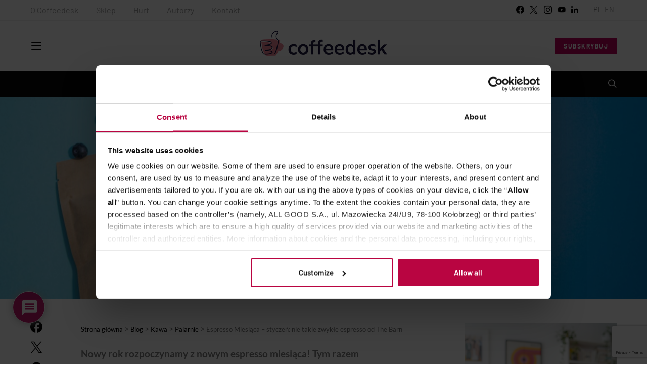

--- FILE ---
content_type: text/html; charset=UTF-8
request_url: https://www.coffeedesk.pl/blog/espresso-stycznia-rwanda-huye-mountain-the-barn/
body_size: 34313
content:
<!DOCTYPE html>
<html lang="pl-PL">
<head>
	<meta charset="UTF-8">
	<meta name="viewport" content="width=device-width, initial-scale=1">
	<link rel="profile" href="https://gmpg.org/xfn/11">
		<link rel="pingback" href="https://www.coffeedesk.pl/blog/xmlrpc.php">
		<meta name='robots' content='index, follow, max-image-preview:large, max-snippet:-1, max-video-preview:-1' />

	<!-- This site is optimized with the Yoast SEO plugin v26.7 - https://yoast.com/wordpress/plugins/seo/ -->
	<link media="all" href="https://www.coffeedesk.pl/blog/wp-content/cache/autoptimize/css/autoptimize_4993678cf4e0532a870e92563913ce61.css" rel="stylesheet"><link media="screen" href="https://www.coffeedesk.pl/blog/wp-content/cache/autoptimize/css/autoptimize_4773cc3f2db0f7eeb0d9cf763ae5f363.css" rel="stylesheet"><title>Espresso stycznia: Rwanda od The Barn - Blog Coffeedesk.pl</title>
	<meta name="description" content="Nowy Rok i nowe espresso - Rwanda Huye Mountain od The Barn szczególnie smacznie sprawdza się w kawach mlecznych i zaskakuje złożonością smaków!" />
	<link rel="canonical" href="https://www.coffeedesk.pl/blog/espresso-stycznia-rwanda-huye-mountain-the-barn/" />
	<meta property="og:locale" content="pl_PL" />
	<meta property="og:type" content="article" />
	<meta property="og:title" content="Espresso stycznia: Rwanda od The Barn - Blog Coffeedesk.pl" />
	<meta property="og:description" content="Nowy Rok i nowe espresso - Rwanda Huye Mountain od The Barn szczególnie smacznie sprawdza się w kawach mlecznych i zaskakuje złożonością smaków!" />
	<meta property="og:url" content="https://www.coffeedesk.pl/blog/espresso-stycznia-rwanda-huye-mountain-the-barn/" />
	<meta property="og:site_name" content="Blog Coffeedesk.pl" />
	<meta property="article:published_time" content="2021-01-11T08:05:51+00:00" />
	<meta property="article:modified_time" content="2023-02-26T21:21:16+00:00" />
	<meta property="og:image" content="https://www.coffeedesk.pl/blog/wp-content/uploads/2021/01/2020b2295-scaled.jpg" />
	<meta property="og:image:width" content="2560" />
	<meta property="og:image:height" content="1707" />
	<meta property="og:image:type" content="image/jpeg" />
	<meta name="author" content="Jakub Świątek" />
	<meta name="twitter:card" content="summary_large_image" />
	<meta name="twitter:label1" content="Napisane przez" />
	<meta name="twitter:data1" content="Jakub Świątek" />
	<meta name="twitter:label2" content="Szacowany czas czytania" />
	<meta name="twitter:data2" content="4 minuty" />
	<script type="application/ld+json" class="yoast-schema-graph">{"@context":"https://schema.org","@graph":[{"@type":"Article","@id":"https://www.coffeedesk.pl/blog/espresso-stycznia-rwanda-huye-mountain-the-barn/#article","isPartOf":{"@id":"https://www.coffeedesk.pl/blog/espresso-stycznia-rwanda-huye-mountain-the-barn/"},"author":{"name":"Jakub Świątek","@id":"https://www.coffeedesk.pl/blog/#/schema/person/3ab7b0480a5c5a2b40bae31b1f5f2751"},"headline":"Espresso Miesiąca &#8211; styczeń: nie takie zwykłe espresso od The Barn","datePublished":"2021-01-11T08:05:51+00:00","dateModified":"2023-02-26T21:21:16+00:00","mainEntityOfPage":{"@id":"https://www.coffeedesk.pl/blog/espresso-stycznia-rwanda-huye-mountain-the-barn/"},"wordCount":565,"commentCount":0,"publisher":{"@id":"https://www.coffeedesk.pl/blog/#organization"},"image":{"@id":"https://www.coffeedesk.pl/blog/espresso-stycznia-rwanda-huye-mountain-the-barn/#primaryimage"},"thumbnailUrl":"https://www.coffeedesk.pl/blog/wp-content/uploads/2021/01/2020b2295-scaled.jpg","keywords":["cafflano kompresso","cappuccino","ekspres ciśnieniowy","ekspres kolbowy","espresso","espresso miesiąca","flat white","kawa","kawa miesiąca","kawiarka","rwanda","Rwanda Huye Mountain","the barn"],"articleSection":["Kawa","Palarnie","Przepisy","Speciality","Ziarna"],"inLanguage":"pl-PL","potentialAction":[{"@type":"CommentAction","name":"Comment","target":["https://www.coffeedesk.pl/blog/espresso-stycznia-rwanda-huye-mountain-the-barn/#respond"]}]},{"@type":"WebPage","@id":"https://www.coffeedesk.pl/blog/espresso-stycznia-rwanda-huye-mountain-the-barn/","url":"https://www.coffeedesk.pl/blog/espresso-stycznia-rwanda-huye-mountain-the-barn/","name":"Espresso stycznia: Rwanda od The Barn - Blog Coffeedesk.pl","isPartOf":{"@id":"https://www.coffeedesk.pl/blog/#website"},"primaryImageOfPage":{"@id":"https://www.coffeedesk.pl/blog/espresso-stycznia-rwanda-huye-mountain-the-barn/#primaryimage"},"image":{"@id":"https://www.coffeedesk.pl/blog/espresso-stycznia-rwanda-huye-mountain-the-barn/#primaryimage"},"thumbnailUrl":"https://www.coffeedesk.pl/blog/wp-content/uploads/2021/01/2020b2295-scaled.jpg","datePublished":"2021-01-11T08:05:51+00:00","dateModified":"2023-02-26T21:21:16+00:00","description":"Nowy Rok i nowe espresso - Rwanda Huye Mountain od The Barn szczególnie smacznie sprawdza się w kawach mlecznych i zaskakuje złożonością smaków!","breadcrumb":{"@id":"https://www.coffeedesk.pl/blog/espresso-stycznia-rwanda-huye-mountain-the-barn/#breadcrumb"},"inLanguage":"pl-PL","potentialAction":[{"@type":"ReadAction","target":["https://www.coffeedesk.pl/blog/espresso-stycznia-rwanda-huye-mountain-the-barn/"]}]},{"@type":"ImageObject","inLanguage":"pl-PL","@id":"https://www.coffeedesk.pl/blog/espresso-stycznia-rwanda-huye-mountain-the-barn/#primaryimage","url":"https://www.coffeedesk.pl/blog/wp-content/uploads/2021/01/2020b2295-scaled.jpg","contentUrl":"https://www.coffeedesk.pl/blog/wp-content/uploads/2021/01/2020b2295-scaled.jpg","width":2560,"height":1707,"caption":"espresso miesiąca The Barn"},{"@type":"BreadcrumbList","@id":"https://www.coffeedesk.pl/blog/espresso-stycznia-rwanda-huye-mountain-the-barn/#breadcrumb","itemListElement":[{"@type":"ListItem","position":1,"name":"Strona główna","item":"https://www.coffeedesk.pl/blog/"},{"@type":"ListItem","position":2,"name":"Espresso Miesiąca &#8211; styczeń: nie takie zwykłe espresso od The Barn"}]},{"@type":"WebSite","@id":"https://www.coffeedesk.pl/blog/#website","url":"https://www.coffeedesk.pl/blog/","name":"Blog Coffeedesk.pl","description":"","publisher":{"@id":"https://www.coffeedesk.pl/blog/#organization"},"potentialAction":[{"@type":"SearchAction","target":{"@type":"EntryPoint","urlTemplate":"https://www.coffeedesk.pl/blog/?s={search_term_string}"},"query-input":{"@type":"PropertyValueSpecification","valueRequired":true,"valueName":"search_term_string"}}],"inLanguage":"pl-PL"},{"@type":"Organization","@id":"https://www.coffeedesk.pl/blog/#organization","name":"Coffeedesk.pl","url":"https://www.coffeedesk.pl/blog/","logo":{"@type":"ImageObject","inLanguage":"pl-PL","@id":"https://www.coffeedesk.pl/blog/#/schema/logo/image/","url":"https://www.coffeedesk.pl/blog/wp-content/uploads/2019/10/logo_color.png","contentUrl":"https://www.coffeedesk.pl/blog/wp-content/uploads/2019/10/logo_color.png","width":246,"height":50,"caption":"Coffeedesk.pl"},"image":{"@id":"https://www.coffeedesk.pl/blog/#/schema/logo/image/"}},{"@type":"Person","@id":"https://www.coffeedesk.pl/blog/#/schema/person/3ab7b0480a5c5a2b40bae31b1f5f2751","name":"Jakub Świątek","image":{"@type":"ImageObject","inLanguage":"pl-PL","@id":"https://www.coffeedesk.pl/blog/#/schema/person/image/","url":"https://www.coffeedesk.pl/blog/wp-content/uploads/2019/01/jakub-świątek-320x320.jpg","contentUrl":"https://www.coffeedesk.pl/blog/wp-content/uploads/2019/01/jakub-świątek-320x320.jpg","caption":"Jakub Świątek"},"description":"Kawa nakłania do rozmowy i tworzenia nowych rzeczy. To właśnie to nakłoniło mnie do oddania się jej na polu zawodowym - nigdy nie nudzi. Najważniejsze w pracy z nią są dla mnie metodyczne podejście z merytorycznymi argumentami. Podczas pracy jako barista lub trener zawsze staram się pokazać pełen obraz sytuacji oraz to, że kawa równocześnie jest tak samo subiektywna jak obiektywna.","url":"https://www.coffeedesk.pl/blog/author/jakub/"}]}</script>
	<!-- / Yoast SEO plugin. -->


<link rel='dns-prefetch' href='//www.coffeedesk.pl' />
<link rel='dns-prefetch' href='//maps.google.com' />
<link rel="alternate" type="application/rss+xml" title="Blog Coffeedesk.pl &raquo; Kanał z wpisami" href="https://www.coffeedesk.pl/blog/feed/" />
<link rel="alternate" type="application/rss+xml" title="Blog Coffeedesk.pl &raquo; Kanał z komentarzami" href="https://www.coffeedesk.pl/blog/comments/feed/" />
<link rel="alternate" type="application/rss+xml" title="Blog Coffeedesk.pl &raquo; Espresso Miesiąca &#8211; styczeń: nie takie zwykłe espresso od The Barn Kanał z komentarzami" href="https://www.coffeedesk.pl/blog/espresso-stycznia-rwanda-huye-mountain-the-barn/feed/" />
<link rel="alternate" title="oEmbed (JSON)" type="application/json+oembed" href="https://www.coffeedesk.pl/blog/wp-json/oembed/1.0/embed?url=https%3A%2F%2Fwww.coffeedesk.pl%2Fblog%2Fespresso-stycznia-rwanda-huye-mountain-the-barn%2F" />
<link rel="alternate" title="oEmbed (XML)" type="text/xml+oembed" href="https://www.coffeedesk.pl/blog/wp-json/oembed/1.0/embed?url=https%3A%2F%2Fwww.coffeedesk.pl%2Fblog%2Fespresso-stycznia-rwanda-huye-mountain-the-barn%2F&#038;format=xml" />



<link rel='alternate stylesheet' id='powerkit-icons-css' href='https://www.coffeedesk.pl/blog/wp-content/plugins/powerkit/assets/fonts/powerkit-icons.woff?ver=3.0.4' type='text/css' as='font' type='font/wof' crossorigin />












































<script type="text/javascript" id="jquery-core-js-extra">
/* <![CDATA[ */
var csco_mega_menu = {"rest_url":"https://www.coffeedesk.pl/blog/wp-json/csco/v1/menu-posts"};
//# sourceURL=jquery-core-js-extra
/* ]]> */
</script>
<script type="text/javascript" src="https://www.coffeedesk.pl/blog/wp-includes/js/jquery/jquery.js?ver=3.7.1" id="jquery-core-js"></script>
<script type="text/javascript" src="https://www.coffeedesk.pl/blog/wp-includes/js/jquery/jquery-migrate.js?ver=3.4.1" id="jquery-migrate-js"></script>
<script type="text/javascript" src="https://www.coffeedesk.pl/blog/wp-includes/js/jquery/ui/core.js?ver=1.13.3" id="jquery-ui-core-js"></script>
<script type="text/javascript" src="https://www.coffeedesk.pl/blog/wp-includes/js/jquery/ui/mouse.js?ver=1.13.3" id="jquery-ui-mouse-js"></script>
<script type="text/javascript" src="https://www.coffeedesk.pl/blog/wp-includes/js/jquery/ui/sortable.js?ver=1.13.3" id="jquery-ui-sortable-js"></script>
<script type="text/javascript" src="https://www.coffeedesk.pl/blog/wp-includes/js/jquery/ui/datepicker.js?ver=1.13.3" id="jquery-ui-datepicker-js"></script>
<script type="text/javascript" id="jquery-ui-datepicker-js-after">
/* <![CDATA[ */
jQuery(function(jQuery){jQuery.datepicker.setDefaults({"closeText":"Zamknij","currentText":"Dzisiaj","monthNames":["stycze\u0144","luty","marzec","kwiecie\u0144","maj","czerwiec","lipiec","sierpie\u0144","wrzesie\u0144","pa\u017adziernik","listopad","grudzie\u0144"],"monthNamesShort":["sty","lut","mar","kwi","maj","cze","lip","sie","wrz","pa\u017a","lis","gru"],"nextText":"Nast\u0119pny","prevText":"Poprzedni","dayNames":["niedziela","poniedzia\u0142ek","wtorek","\u015broda","czwartek","pi\u0105tek","sobota"],"dayNamesShort":["niedz.","pon.","wt.","\u015br.","czw.","pt.","sob."],"dayNamesMin":["N","P","W","\u015a","C","P","S"],"dateFormat":"d MM yy","firstDay":1,"isRTL":false});});
//# sourceURL=jquery-ui-datepicker-js-after
/* ]]> */
</script>
<script type="text/javascript" src="https://www.coffeedesk.pl/blog/wp-includes/js/jquery/ui/resizable.js?ver=1.13.3" id="jquery-ui-resizable-js"></script>
<script type="text/javascript" src="https://www.coffeedesk.pl/blog/wp-includes/js/jquery/ui/draggable.js?ver=1.13.3" id="jquery-ui-draggable-js"></script>
<script type="text/javascript" src="https://www.coffeedesk.pl/blog/wp-includes/js/jquery/ui/controlgroup.js?ver=1.13.3" id="jquery-ui-controlgroup-js"></script>
<script type="text/javascript" src="https://www.coffeedesk.pl/blog/wp-includes/js/jquery/ui/checkboxradio.js?ver=1.13.3" id="jquery-ui-checkboxradio-js"></script>
<script type="text/javascript" src="https://www.coffeedesk.pl/blog/wp-includes/js/jquery/ui/button.js?ver=1.13.3" id="jquery-ui-button-js"></script>
<script type="text/javascript" src="https://www.coffeedesk.pl/blog/wp-includes/js/jquery/ui/dialog.js?ver=1.13.3" id="jquery-ui-dialog-js"></script>
<script type="text/javascript" id="events-manager-js-extra">
/* <![CDATA[ */
var EM = {"ajaxurl":"https://www.coffeedesk.pl/blog/wp-admin/admin-ajax.php","locationajaxurl":"https://www.coffeedesk.pl/blog/wp-admin/admin-ajax.php?action=locations_search","firstDay":"1","locale":"pl","dateFormat":"yy-mm-dd","ui_css":"https://www.coffeedesk.pl/blog/wp-content/plugins/events-manager/includes/css/jquery-ui/build.css","show24hours":"1","is_ssl":"1","autocomplete_limit":"10","calendar":{"breakpoints":{"small":560,"medium":908,"large":false},"month_format":"M Y"},"phone":"","datepicker":{"format":"d/m/Y","locale":"pl"},"search":{"breakpoints":{"small":650,"medium":850,"full":false}},"url":"https://www.coffeedesk.pl/blog/wp-content/plugins/events-manager","assets":{"input.em-uploader":{"js":{"em-uploader":{"url":"https://www.coffeedesk.pl/blog/wp-content/plugins/events-manager/includes/js/em-uploader.js?v=7.2.3.1","event":"em_uploader_ready"}}},".em-event-editor":{"js":{"event-editor":{"url":"https://www.coffeedesk.pl/blog/wp-content/plugins/events-manager/includes/js/events-manager-event-editor.js?v=7.2.3.1","event":"em_event_editor_ready"}},"css":{"event-editor":"https://www.coffeedesk.pl/blog/wp-content/plugins/events-manager/includes/css/events-manager-event-editor.css?v=7.2.3.1"}},".em-recurrence-sets, .em-timezone":{"js":{"luxon":{"url":"luxon/luxon.js?v=7.2.3.1","event":"em_luxon_ready"}}},".em-booking-form, #em-booking-form, .em-booking-recurring, .em-event-booking-form":{"js":{"em-bookings":{"url":"https://www.coffeedesk.pl/blog/wp-content/plugins/events-manager/includes/js/bookingsform.js?v=7.2.3.1","event":"em_booking_form_js_loaded"}}},"#em-opt-archetypes":{"js":{"archetypes":"https://www.coffeedesk.pl/blog/wp-content/plugins/events-manager/includes/js/admin-archetype-editor.js?v=7.2.3.1","archetypes_ms":"https://www.coffeedesk.pl/blog/wp-content/plugins/events-manager/includes/js/admin-archetypes.js?v=7.2.3.1","qs":"qs/qs.js?v=7.2.3.1"}}},"cached":"1","bookingInProgress":"Prosz\u0119 czeka\u0107, rezerwacja jest wysy\u0142ana. ","tickets_save":"Zapisz bilet.","bookingajaxurl":"https://www.coffeedesk.pl/blog/wp-admin/admin-ajax.php","bookings_export_save":"Eksportuj rezerwacje","bookings_settings_save":"Zapisz ustawienia","booking_delete":"Czy na pewno chcesz usun\u0105\u0107?","booking_offset":"30","bookings":{"submit_button":{"text":{"default":"Wy\u015blij zg\u0142oszenie","free":"Wy\u015blij zg\u0142oszenie","payment":"Wy\u015blij zg\u0142oszenie","processing":"Processing ..."}},"update_listener":""},"bb_full":"Wyprzedane","bb_book":"Zarezerwuj","bb_booking":"Rezerwuj\u0119...","bb_booked":"Rezerwacja wys\u0142ana","bb_error":"Rezerwacja - b\u0142\u0105d. Spr\u00f3buj ponownie?","bb_cancel":"Anuluj","bb_canceling":"Anulowanie...","bb_cancelled":"Odwo\u0142ane","bb_cancel_error":"Anulacja - b\u0142\u0105d. Spr\u00f3buj ponownie?","txt_search":"Szukaj","txt_searching":"Szukam\u2026","txt_loading":"Wczytywanie\u2026"};
//# sourceURL=events-manager-js-extra
/* ]]> */
</script>
<script type="text/javascript" src="https://www.coffeedesk.pl/blog/wp-content/plugins/events-manager/includes/js/events-manager.js?ver=7.2.3.1" id="events-manager-js"></script>
<script type="text/javascript" src="https://www.coffeedesk.pl/blog/wp-content/plugins/events-manager/includes/external/flatpickr/l10n/pl.js?ver=7.2.3.1" id="em-flatpickr-localization-js"></script>
<script type="text/javascript" src="https://www.coffeedesk.pl/blog/wp-content/plugins/wp-user-avatar/assets/flatpickr/flatpickr.min.js?ver=4.16.8" id="ppress-flatpickr-js"></script>
<script type="text/javascript" src="https://www.coffeedesk.pl/blog/wp-content/plugins/wp-user-avatar/assets/select2/select2.min.js?ver=4.16.8" id="ppress-select2-js"></script>
<script type="text/javascript" src="https://maps.google.com/maps/api/js?key=AIzaSyCYPB1Y0DZnyMJ8b9O8ONJnTmKNobpU0NI&amp;sensor=false&amp;ver=6.9" id="googlemaps-js"></script>
<script type="text/javascript" src="https://www.coffeedesk.pl/blog/wp-content/themes/authentic-child/js/jquery.googlemap.js?ver=6.9" id="coffeedesk-custom-script-js"></script>
<script type="text/javascript" src="https://www.coffeedesk.pl/blog/wp-content/themes/authentic-child/js/newsletter.js?ver=6.9" id="coffeedesk-newsletter-js"></script>
<script type="text/javascript" src="https://www.coffeedesk.pl/blog/wp-content/themes/authentic-child/js/coffeedesk.js?v=4&amp;ver=6.9" id="js-file-js"></script>
<script type="text/javascript" id="login-with-ajax-js-extra">
/* <![CDATA[ */
var LWA = {"ajaxurl":"https://www.coffeedesk.pl/blog/wp-admin/admin-ajax.php","off":""};
//# sourceURL=login-with-ajax-js-extra
/* ]]> */
</script>
<script type="text/javascript" src="https://www.coffeedesk.pl/blog/wp-content/plugins/login-with-ajax/templates/login-with-ajax.legacy.js?ver=4.5.1" id="login-with-ajax-js"></script>
<script type="text/javascript" src="https://www.coffeedesk.pl/blog/wp-content/plugins/login-with-ajax/ajaxify/ajaxify.js?ver=4.5.1" id="login-with-ajax-ajaxify-js"></script>
<script type="text/javascript" id="wpml-xdomain-data-js-extra">
/* <![CDATA[ */
var wpml_xdomain_data = {"css_selector":"wpml-ls-item","ajax_url":"https://www.coffeedesk.pl/blog/wp-admin/admin-ajax.php","current_lang":"pl","_nonce":"277b97dbf0"};
//# sourceURL=wpml-xdomain-data-js-extra
/* ]]> */
</script>
<script type="text/javascript" src="https://www.coffeedesk.pl/blog/wp-content/plugins/sitepress-multilingual-cms/res/js/xdomain-data.js?ver=486900" id="wpml-xdomain-data-js" defer="defer" data-wp-strategy="defer"></script>
<link rel="https://api.w.org/" href="https://www.coffeedesk.pl/blog/wp-json/" /><link rel="alternate" title="JSON" type="application/json" href="https://www.coffeedesk.pl/blog/wp-json/wp/v2/posts/13606" /><link rel="EditURI" type="application/rsd+xml" title="RSD" href="https://www.coffeedesk.pl/blog/xmlrpc.php?rsd" />
<meta name="generator" content="WordPress 6.9" />
<link rel='shortlink' href='https://www.coffeedesk.pl/blog/?p=13606' />
<meta name="generator" content="WPML ver:4.8.6 stt:1,41;" />
<!-- Hotjar Tracking Code for http://www.coffeedesk.pl -->
<script>
    (function(h,o,t,j,a,r){
        h.hj=h.hj||function(){(h.hj.q=h.hj.q||[]).push(arguments)};
        h._hjSettings={hjid:138350,hjsv:5};
        a=o.getElementsByTagName('head')[0];
        r=o.createElement('script');r.async=1;
        r.src=t+h._hjSettings.hjid+j+h._hjSettings.hjsv;
        a.appendChild(r);
    })(window,document,'//static.hotjar.com/c/hotjar-','.js?sv=');
</script><link rel="icon" href="https://www.coffeedesk.pl/blog/wp-content/uploads/2023/10/coffeedesk_favicon-80x80.png" sizes="32x32" />
<link rel="icon" href="https://www.coffeedesk.pl/blog/wp-content/uploads/2023/10/coffeedesk_favicon.png" sizes="192x192" />
<link rel="apple-touch-icon" href="https://www.coffeedesk.pl/blog/wp-content/uploads/2023/10/coffeedesk_favicon.png" />
<meta name="msapplication-TileImage" content="https://www.coffeedesk.pl/blog/wp-content/uploads/2023/10/coffeedesk_favicon.png" />
	
	 <!-- Global Site Tag (gtag.js) - Google Analytics -->
           
        
		<!--<script async src="https://www.googletagmanager.com/gtag/js?id=UA-38251154-1"></script>
        <script>
          window.dataLayer = window.dataLayer || [];
          function gtag(){dataLayer.push(arguments);}
          gtag('js', new Date());
        
          gtag('config', 'UA-38251154-1');
        </script>-->
        <!-- Google Tag Manager -->
<script>(function(w,d,s,l,i){w[l]=w[l]||[];w[l].push({'gtm.start':
new Date().getTime(),event:'gtm.js'});var f=d.getElementsByTagName(s)[0],
j=d.createElement(s),dl=l!='dataLayer'?'&l='+l:'';j.async=true;j.src=
'https://www.googletagmanager.com/gtm.js?id='+i+dl;f.parentNode.insertBefore(j,f);
})(window,document,'script','dataLayer','GTM-MF953KJ');</script>
<!-- End Google Tag Manager -->
	
</head>

<body data-rsssl=1 class="wp-singular post-template-default single single-post postid-13606 single-format-standard wp-embed-responsive wp-theme-authentic wp-child-theme-authentic-child header-enabled cs-page-layout-sidebar cs-page-layout-sidebar-right parallax-enabled sticky-sidebar-enabled stick-last navbar-sticky-enabled navbar-smart-enabled block-align-enabled style-align-center">
	
 <!-- Google Tag Manager (noscript) -->
<noscript><iframe src="https://www.googletagmanager.com/ns.html?id=GTM-MF953KJ"
height="0" width="0" style="display:none;visibility:hidden"></iframe></noscript>
<!-- End Google Tag Manager (noscript) -->
	

<div class="site-overlay"></div>

<div class="offcanvas">

	<div class="offcanvas-header">

		
		
		<nav class="navbar navbar-offcanvas  navbar-border">

			
								<a class="navbar-brand" href="https://www.coffeedesk.pl/blog/">
					<img class="logo-image" src="https://www.coffeedesk.pl/blog/wp-content/uploads/2023/10/coffeedesk_logo_poziom_biale_center_h40.png" srcset="https://www.coffeedesk.pl/blog/wp-content/uploads/2023/10/coffeedesk_logo_poziom_biale_center_h40.png 1x, https://www.coffeedesk.pl/blog/wp-content/uploads/2023/10/coffeedesk_logo_poziom_biale_center_h60.png 2x" alt="Blog Coffeedesk.pl">
				</a>
				
				
			
			<button type="button" class="offcanvas-toggle navbar-toggle">
				<i class="cs-icon cs-icon-cross"></i>
			</button>

		</nav>

		
	</div>

	<div class="offcanvas-sidebar">
		<div class="offcanvas-inner widget-area">
			<div class="widget widget_nav_menu cs-d-lg-none"><div class="menu-main-nav-15zine-container"><ul id="menu-main-nav-15zine" class="menu"><li id="menu-item-538" class="menu-item menu-item-type-taxonomy menu-item-object-category current-post-ancestor current-menu-parent current-post-parent menu-item-has-children menu-item-538"><a href="https://www.coffeedesk.pl/blog/category/kawa/">Kawa</a>
<ul class="sub-menu">
	<li id="menu-item-543" class="menu-item menu-item-type-taxonomy menu-item-object-category current-post-ancestor current-menu-parent current-post-parent menu-item-543"><a href="https://www.coffeedesk.pl/blog/category/kawa/przepisy/">Przepisy</a></li>
	<li id="menu-item-545" class="menu-item menu-item-type-taxonomy menu-item-object-category current-post-ancestor current-menu-parent current-post-parent menu-item-545"><a href="https://www.coffeedesk.pl/blog/category/kawa/ziarna/">Ziarna</a></li>
	<li id="menu-item-544" class="menu-item menu-item-type-taxonomy menu-item-object-category current-post-ancestor current-menu-parent current-post-parent menu-item-544"><a href="https://www.coffeedesk.pl/blog/category/kawa/speciality/">Speciality</a></li>
	<li id="menu-item-1068" class="menu-item menu-item-type-taxonomy menu-item-object-category menu-item-1068"><a href="https://www.coffeedesk.pl/blog/category/kawa/mity/">Mity</a></li>
	<li id="menu-item-1470" class="menu-item menu-item-type-taxonomy menu-item-object-category menu-item-1470"><a href="https://www.coffeedesk.pl/blog/category/kawa/akcesoria/">Akcesoria</a></li>
	<li id="menu-item-1690" class="menu-item menu-item-type-taxonomy menu-item-object-category menu-item-1690"><a href="https://www.coffeedesk.pl/blog/category/kawa/zdrowie/">Zdrowie</a></li>
</ul>
</li>
<li id="menu-item-1192" class="menu-item menu-item-type-taxonomy menu-item-object-category menu-item-has-children menu-item-1192"><a href="https://www.coffeedesk.pl/blog/category/herbata/">Herbata</a>
<ul class="sub-menu">
	<li id="menu-item-1193" class="menu-item menu-item-type-taxonomy menu-item-object-category menu-item-1193"><a href="https://www.coffeedesk.pl/blog/category/herbata/marki/">Marki</a></li>
	<li id="menu-item-1194" class="menu-item menu-item-type-taxonomy menu-item-object-category menu-item-1194"><a href="https://www.coffeedesk.pl/blog/category/herbata/rodzaje/">Rodzaje</a></li>
</ul>
</li>
<li id="menu-item-553" class="menu-item menu-item-type-taxonomy menu-item-object-category menu-item-has-children menu-item-553"><a href="https://www.coffeedesk.pl/blog/category/lifestyle/">Lifestyle</a>
<ul class="sub-menu">
	<li id="menu-item-555" class="menu-item menu-item-type-taxonomy menu-item-object-category menu-item-555"><a href="https://www.coffeedesk.pl/blog/category/lifestyle/barisci/">Bariści</a></li>
	<li id="menu-item-1268" class="menu-item menu-item-type-taxonomy menu-item-object-category menu-item-1268"><a href="https://www.coffeedesk.pl/blog/category/lifestyle/social-media-blogi/">Social media / blogi</a></li>
	<li id="menu-item-7381" class="menu-item menu-item-type-taxonomy menu-item-object-category menu-item-7381"><a href="https://www.coffeedesk.pl/blog/category/lifestyle/biznes-marketing/">Kawiarniany biznes</a></li>
	<li id="menu-item-21123" class="menu-item menu-item-type-taxonomy menu-item-object-category menu-item-21123"><a href="https://www.coffeedesk.pl/blog/category/lifestyle/przewodniki/">Przewodniki</a></li>
</ul>
</li>
<li id="menu-item-1269" class="menu-item menu-item-type-taxonomy menu-item-object-category menu-item-has-children menu-item-1269"><a href="https://www.coffeedesk.pl/blog/category/wydarzenia/">Wydarzenia</a>
<ul class="sub-menu">
	<li id="menu-item-1271" class="menu-item menu-item-type-taxonomy menu-item-object-category menu-item-1271"><a href="https://www.coffeedesk.pl/blog/category/wydarzenia/eventy/">Eventy</a></li>
</ul>
</li>
<li id="menu-item-551" class="menu-item menu-item-type-taxonomy menu-item-object-category menu-item-has-children menu-item-551"><a href="https://www.coffeedesk.pl/blog/category/akcesoria-2/">Akcesoria</a>
<ul class="sub-menu">
	<li id="menu-item-1150" class="menu-item menu-item-type-taxonomy menu-item-object-category menu-item-1150"><a href="https://www.coffeedesk.pl/blog/category/akcesoria-2/testy/">Testy</a></li>
	<li id="menu-item-566" class="menu-item menu-item-type-taxonomy menu-item-object-category menu-item-566"><a href="https://www.coffeedesk.pl/blog/category/akcesoria-2/alternatywy/">Alternatywy</a></li>
	<li id="menu-item-1469" class="menu-item menu-item-type-taxonomy menu-item-object-category menu-item-1469"><a href="https://www.coffeedesk.pl/blog/category/akcesoria-2/ekspresy/">Ekspresy</a></li>
</ul>
</li>
<li id="menu-item-7379" class="menu-item menu-item-type-custom menu-item-object-custom menu-item-7379"><a target="_blank" href="https://b2b.coffeedesk.pl/blog/">Baza wiedzy dla biznesu</a></li>
</ul></div></div>
			<div class="widget powerkit_social_links_widget-3 powerkit_social_links_widget">
		<div class="widget-body">
			<h5 class="title-block title-widget">Social Links</h5>	<div class="pk-social-links-wrap  pk-social-links-template-vertical pk-social-links-align-default pk-social-links-scheme-light pk-social-links-titles-enabled pk-social-links-counts-disabled pk-social-links-labels-enabled">
		<div class="pk-social-links-items">
								<div class="pk-social-links-item pk-social-links-facebook  pk-social-links-no-count" data-id="facebook">
						<a href="https://facebook.com/coffeedeskpl" class="pk-social-links-link" target="_blank" rel="nofollow noopener" aria-label="Facebook">
							<i class="pk-social-links-icon pk-icon pk-icon-facebook"></i>
															<span class="pk-social-links-title pk-font-heading">Facebook</span>
							
							
							
													</a>
					</div>
										<div class="pk-social-links-item pk-social-links-twitter  pk-social-links-no-count" data-id="twitter">
						<a href="https://x.com/CoffeeDeskPl" class="pk-social-links-link" target="_blank" rel="nofollow noopener" aria-label="Twitter">
							<i class="pk-social-links-icon pk-icon pk-icon-twitter"></i>
															<span class="pk-social-links-title pk-font-heading">Twitter</span>
							
							
							
													</a>
					</div>
										<div class="pk-social-links-item pk-social-links-instagram  pk-social-links-no-count" data-id="instagram">
						<a href="https://www.instagram.com/coffeedeskpl" class="pk-social-links-link" target="_blank" rel="nofollow noopener" aria-label="Instagram">
							<i class="pk-social-links-icon pk-icon pk-icon-instagram"></i>
															<span class="pk-social-links-title pk-font-heading">Instagram</span>
							
							
							
													</a>
					</div>
										<div class="pk-social-links-item pk-social-links-youtube  pk-social-links-no-count" data-id="youtube">
						<a href="https://www.youtube.com/user/coffeedeskpl" class="pk-social-links-link" target="_blank" rel="nofollow noopener" aria-label="YouTube">
							<i class="pk-social-links-icon pk-icon pk-icon-youtube"></i>
															<span class="pk-social-links-title pk-font-heading">YouTube</span>
							
							
							
													</a>
					</div>
										<div class="pk-social-links-item pk-social-links-linkedin  pk-social-links-no-count" data-id="linkedin">
						<a href="https://www.linkedin.com/company/coffeedesk" class="pk-social-links-link" target="_blank" rel="nofollow noopener" aria-label="LinkedIn">
							<i class="pk-social-links-icon pk-icon pk-icon-linkedin"></i>
															<span class="pk-social-links-title pk-font-heading">LinkedIn</span>
							
							
							
													</a>
					</div>
							</div>
	</div>
			</div>

		</div>		</div>
	</div>

</div>

<div id="page" class="site">

	
	<div class="site-inner">

		
		
		<header id="masthead" class="site-header page-header-type-wide" role="banner">

			
			
<div class="topbar cs-d-none cs-d-lg-block">
	<div class="cs-container">
		<nav class="navbar">

		
			<div class="col-left">
				
		<ul id="menu-top-menu" class="nav navbar-nav navbar-lonely cs-d-none cs-d-lg-block"><li id="menu-item-524" class="menu-item menu-item-type-post_type menu-item-object-page menu-item-524"><a href="https://www.coffeedesk.pl/blog/o-coffeedesk/">O Coffeedesk</a></li>
<li id="menu-item-528" class="menu-item menu-item-type-custom menu-item-object-custom menu-item-528"><a target="_blank" href="https://www.coffeedesk.pl/">Sklep</a></li>
<li id="menu-item-2995" class="menu-item menu-item-type-custom menu-item-object-custom menu-item-2995"><a target="_blank" href="https://b2b.coffeedesk.pl" title="B2B">Hurt</a></li>
<li id="menu-item-529" class="menu-item menu-item-type-post_type menu-item-object-page menu-item-529"><a href="https://www.coffeedesk.pl/blog/autorzy/">Autorzy</a></li>
<li id="menu-item-532" class="menu-item menu-item-type-post_type menu-item-object-page menu-item-532"><a href="https://www.coffeedesk.pl/blog/kontakt/">Kontakt</a></li>
</ul>			</div>

		
			<div class="col-right">
				
			<div class="pk-social-links-wrap  pk-social-links-template-nav pk-social-links-align-default pk-social-links-scheme-light pk-social-links-titles-disabled pk-social-links-counts-disabled pk-social-links-labels-disabled">
		<div class="pk-social-links-items">
								<div class="pk-social-links-item pk-social-links-facebook  pk-social-links-no-count" data-id="facebook">
						<a href="https://facebook.com/coffeedeskpl" class="pk-social-links-link" target="_blank" rel="nofollow noopener" aria-label="Facebook">
							<i class="pk-social-links-icon pk-icon pk-icon-facebook"></i>
							
							
							
													</a>
					</div>
										<div class="pk-social-links-item pk-social-links-twitter  pk-social-links-no-count" data-id="twitter">
						<a href="https://x.com/CoffeeDeskPl" class="pk-social-links-link" target="_blank" rel="nofollow noopener" aria-label="Twitter">
							<i class="pk-social-links-icon pk-icon pk-icon-twitter"></i>
							
							
							
													</a>
					</div>
										<div class="pk-social-links-item pk-social-links-instagram  pk-social-links-no-count" data-id="instagram">
						<a href="https://www.instagram.com/coffeedeskpl" class="pk-social-links-link" target="_blank" rel="nofollow noopener" aria-label="Instagram">
							<i class="pk-social-links-icon pk-icon pk-icon-instagram"></i>
							
							
							
													</a>
					</div>
										<div class="pk-social-links-item pk-social-links-youtube  pk-social-links-no-count" data-id="youtube">
						<a href="https://www.youtube.com/user/coffeedeskpl" class="pk-social-links-link" target="_blank" rel="nofollow noopener" aria-label="YouTube">
							<i class="pk-social-links-icon pk-icon pk-icon-youtube"></i>
							
							
							
													</a>
					</div>
										<div class="pk-social-links-item pk-social-links-linkedin  pk-social-links-no-count" data-id="linkedin">
						<a href="https://www.linkedin.com/company/coffeedesk" class="pk-social-links-link" target="_blank" rel="nofollow noopener" aria-label="LinkedIn">
							<i class="pk-social-links-icon pk-icon pk-icon-linkedin"></i>
							
							
							
													</a>
					</div>
							</div>
	</div>
	                
                 <div id="flags_language_selector">pl<a href="https://www.coffeedesk.com/blog/" class="en">en</a></div >
			</div>

		
		</nav>
	</div>
</div>

<div class="header header-center header-dark cs-d-none cs-d-lg-block" >
	<div class="cs-container">

					<div class="header-col header-col-left">
				<div>
					
		
			<button class="navbar-toggle offcanvas-toggle" type="button">
				<i class="cs-icon cs-icon-menu"></i>
			</button>

						</div>
			</div>
		
		<div class="header-col header-col-center">
			<div>

								<a href="https://www.coffeedesk.pl/blog/" class="site-logo">
					<img class="logo-image" src="https://www.coffeedesk.pl/blog/wp-content/uploads/2023/10/coffeedesk_logo_poziom_kolor_center_h60.png" srcset="https://www.coffeedesk.pl/blog/wp-content/uploads/2023/10/coffeedesk_logo_poziom_kolor_center_h60.png 1x,  2x" alt="Blog Coffeedesk.pl">
				</a>
				
				
				
			</div>
		</div>

					<div class="header-col header-col-right">
				<div>
					
		<a href="https://www.coffeedesk.pl/coffeedesk/zapisz-sie-do-newslettera/" class="button button-primary" target="_blank">
				Subskrybuj
			</a>				</div>
			</div>
		
	</div>
</div>

<div class="navbar-primary navbar-center social-disabled toggle-disabled">
	<div class="cs-container">
		<nav class="navbar">

			<div class="navbar-col">
				<div>

					<button class="navbar-toggle offcanvas-toggle" type="button">
						<i class="cs-icon cs-icon-menu"></i>
					</button>

											<a class="navbar-brand" href="https://www.coffeedesk.pl/blog/">
							<img class="logo-image" src="https://www.coffeedesk.pl/blog/wp-content/uploads/2023/10/coffeedesk_logo_poziom_biale_center_h40.png" srcset="https://www.coffeedesk.pl/blog/wp-content/uploads/2023/10/coffeedesk_logo_poziom_biale_center_h40.png 1x,  2x" alt="Blog Coffeedesk.pl">
													</a>
					
					
				</div>
			</div>

			<ul id="menu-main-nav-15zine-1" class="nav navbar-nav"><li class="menu-item menu-item-type-taxonomy menu-item-object-category current-post-ancestor current-menu-parent current-post-parent menu-item-has-children menu-item-538 csco-mega-menu csco-mega-menu-terms"><a href="https://www.coffeedesk.pl/blog/category/kawa/">Kawa</a>						<div class="sub-menu">
							<div class="cs-mm-content">
								<ul class="cs-mm-categories">
																				<li class="menu-item menu-item-type-taxonomy menu-item-object-category current-post-ancestor current-menu-parent current-post-parent menu-item-543 csco-mega-menu-child-term csco-mega-menu-child">
												<a href="https://www.coffeedesk.pl/blog/category/kawa/przepisy/" data-term="38" data-numberposts="4">Przepisy</a>											</li>
																					<li class="menu-item menu-item-type-taxonomy menu-item-object-category current-post-ancestor current-menu-parent current-post-parent menu-item-545 csco-mega-menu-child-term csco-mega-menu-child">
												<a href="https://www.coffeedesk.pl/blog/category/kawa/ziarna/" data-term="37" data-numberposts="4">Ziarna</a>											</li>
																					<li class="menu-item menu-item-type-taxonomy menu-item-object-category current-post-ancestor current-menu-parent current-post-parent menu-item-544 csco-mega-menu-child-term csco-mega-menu-child">
												<a href="https://www.coffeedesk.pl/blog/category/kawa/speciality/" data-term="41" data-numberposts="4">Speciality</a>											</li>
																					<li class="menu-item menu-item-type-taxonomy menu-item-object-category menu-item-1068 csco-mega-menu-child-term csco-mega-menu-child">
												<a href="https://www.coffeedesk.pl/blog/category/kawa/mity/" data-term="40" data-numberposts="4">Mity</a>											</li>
																					<li class="menu-item menu-item-type-taxonomy menu-item-object-category menu-item-1470 csco-mega-menu-child-term csco-mega-menu-child">
												<a href="https://www.coffeedesk.pl/blog/category/kawa/akcesoria/" data-term="36" data-numberposts="4">Akcesoria</a>											</li>
																					<li class="menu-item menu-item-type-taxonomy menu-item-object-category menu-item-1690 csco-mega-menu-child-term csco-mega-menu-child">
												<a href="https://www.coffeedesk.pl/blog/category/kawa/zdrowie/" data-term="35" data-numberposts="4">Zdrowie</a>											</li>
																		</ul>

								<div class="cs-mm-posts-container">
																					<div class="cs-mm-posts" data-term="38"></div>
																							<div class="cs-mm-posts" data-term="37"></div>
																							<div class="cs-mm-posts" data-term="41"></div>
																							<div class="cs-mm-posts" data-term="40"></div>
																							<div class="cs-mm-posts" data-term="36"></div>
																							<div class="cs-mm-posts" data-term="35"></div>
																			</div>
							</div>
						</div>
					</li>
<li class="menu-item menu-item-type-taxonomy menu-item-object-category menu-item-has-children menu-item-1192 csco-mega-menu csco-mega-menu-terms"><a href="https://www.coffeedesk.pl/blog/category/herbata/">Herbata</a>						<div class="sub-menu">
							<div class="cs-mm-content">
								<ul class="cs-mm-categories">
																				<li class="menu-item menu-item-type-taxonomy menu-item-object-category menu-item-1193 csco-mega-menu-child-term csco-mega-menu-child">
												<a href="https://www.coffeedesk.pl/blog/category/herbata/marki/" data-term="46" data-numberposts="4">Marki</a>											</li>
																					<li class="menu-item menu-item-type-taxonomy menu-item-object-category menu-item-1194 csco-mega-menu-child-term csco-mega-menu-child">
												<a href="https://www.coffeedesk.pl/blog/category/herbata/rodzaje/" data-term="45" data-numberposts="4">Rodzaje</a>											</li>
																		</ul>

								<div class="cs-mm-posts-container">
																					<div class="cs-mm-posts" data-term="46"></div>
																							<div class="cs-mm-posts" data-term="45"></div>
																			</div>
							</div>
						</div>
					</li>
<li class="menu-item menu-item-type-taxonomy menu-item-object-category menu-item-has-children menu-item-553 csco-mega-menu csco-mega-menu-terms"><a href="https://www.coffeedesk.pl/blog/category/lifestyle/">Lifestyle</a>						<div class="sub-menu">
							<div class="cs-mm-content">
								<ul class="cs-mm-categories">
																				<li class="menu-item menu-item-type-taxonomy menu-item-object-category menu-item-555 csco-mega-menu-child-term csco-mega-menu-child">
												<a href="https://www.coffeedesk.pl/blog/category/lifestyle/barisci/" data-term="48" data-numberposts="4">Bariści</a>											</li>
																					<li class="menu-item menu-item-type-taxonomy menu-item-object-category menu-item-1268 csco-mega-menu-child-term csco-mega-menu-child">
												<a href="https://www.coffeedesk.pl/blog/category/lifestyle/social-media-blogi/" data-term="52" data-numberposts="4">Social media / blogi</a>											</li>
																					<li class="menu-item menu-item-type-taxonomy menu-item-object-category menu-item-7381 csco-mega-menu-child-term csco-mega-menu-child">
												<a href="https://www.coffeedesk.pl/blog/category/lifestyle/biznes-marketing/" data-term="1111" data-numberposts="4">Kawiarniany biznes</a>											</li>
																					<li class="menu-item menu-item-type-taxonomy menu-item-object-category menu-item-21123 csco-mega-menu-child-term csco-mega-menu-child">
												<a href="https://www.coffeedesk.pl/blog/category/lifestyle/przewodniki/" data-term="2792" data-numberposts="4">Przewodniki</a>											</li>
																		</ul>

								<div class="cs-mm-posts-container">
																					<div class="cs-mm-posts" data-term="48"></div>
																							<div class="cs-mm-posts" data-term="52"></div>
																							<div class="cs-mm-posts" data-term="1111"></div>
																							<div class="cs-mm-posts" data-term="2792"></div>
																			</div>
							</div>
						</div>
					</li>
<li class="menu-item menu-item-type-taxonomy menu-item-object-category menu-item-has-children menu-item-1269 csco-mega-menu csco-mega-menu-terms"><a href="https://www.coffeedesk.pl/blog/category/wydarzenia/">Wydarzenia</a>						<div class="sub-menu">
							<div class="cs-mm-content">
								<ul class="cs-mm-categories">
																				<li class="menu-item menu-item-type-taxonomy menu-item-object-category menu-item-1271 csco-mega-menu-child-term csco-mega-menu-child">
												<a href="https://www.coffeedesk.pl/blog/category/wydarzenia/eventy/" data-term="64" data-numberposts="4">Eventy</a>											</li>
																		</ul>

								<div class="cs-mm-posts-container">
																					<div class="cs-mm-posts" data-term="64"></div>
																			</div>
							</div>
						</div>
					</li>
<li class="menu-item menu-item-type-taxonomy menu-item-object-category menu-item-has-children menu-item-551 csco-mega-menu csco-mega-menu-terms"><a href="https://www.coffeedesk.pl/blog/category/akcesoria-2/">Akcesoria</a>						<div class="sub-menu">
							<div class="cs-mm-content">
								<ul class="cs-mm-categories">
																				<li class="menu-item menu-item-type-taxonomy menu-item-object-category menu-item-1150 csco-mega-menu-child-term csco-mega-menu-child">
												<a href="https://www.coffeedesk.pl/blog/category/akcesoria-2/testy/" data-term="65" data-numberposts="4">Testy</a>											</li>
																					<li class="menu-item menu-item-type-taxonomy menu-item-object-category menu-item-566 csco-mega-menu-child-term csco-mega-menu-child">
												<a href="https://www.coffeedesk.pl/blog/category/akcesoria-2/alternatywy/" data-term="67" data-numberposts="4">Alternatywy</a>											</li>
																					<li class="menu-item menu-item-type-taxonomy menu-item-object-category menu-item-1469 csco-mega-menu-child-term csco-mega-menu-child">
												<a href="https://www.coffeedesk.pl/blog/category/akcesoria-2/ekspresy/" data-term="66" data-numberposts="4">Ekspresy</a>											</li>
																		</ul>

								<div class="cs-mm-posts-container">
																					<div class="cs-mm-posts" data-term="65"></div>
																							<div class="cs-mm-posts" data-term="67"></div>
																							<div class="cs-mm-posts" data-term="66"></div>
																			</div>
							</div>
						</div>
					</li>
<li class="menu-item menu-item-type-custom menu-item-object-custom menu-item-7379"><a target="_blank" href="https://b2b.coffeedesk.pl/blog/">Baza wiedzy dla biznesu</a></li>
</ul>
			<div class="navbar-col">
				<div>

					
					
					<a href="#search" class="navbar-search"><i class="cs-icon cs-icon-search"></i></a>

				</div>
			</div>

		</nav>
	</div>
</div><!-- .navbar-primary -->

			
		</header>

				<section class="page-header page-header-wide overlay">

			
			<div class="overlay-media parallax">
				<img width="1920" height="1281" src="[data-uri]" class="jarallax-img pk-lazyload" alt="espresso miesiąca The Barn" decoding="async" fetchpriority="high" data-pk-sizes="auto" data-ls-sizes="(max-width: 1920px) 100vw, 1920px" data-pk-src="https://www.coffeedesk.pl/blog/wp-content/uploads/2021/01/2020b2295-1920x1281.jpg" data-pk-srcset="https://www.coffeedesk.pl/blog/wp-content/uploads/2021/01/2020b2295-1920x1281.jpg 1920w, https://www.coffeedesk.pl/blog/wp-content/uploads/2021/01/2020b2295-800x534.jpg 800w, https://www.coffeedesk.pl/blog/wp-content/uploads/2021/01/2020b2295-1160x774.jpg 1160w, https://www.coffeedesk.pl/blog/wp-content/uploads/2021/01/2020b2295-1536x1024.jpg 1536w, https://www.coffeedesk.pl/blog/wp-content/uploads/2021/01/2020b2295-2048x1366.jpg 2048w, https://www.coffeedesk.pl/blog/wp-content/uploads/2021/01/2020b2295-320x213.jpg 320w, https://www.coffeedesk.pl/blog/wp-content/uploads/2021/01/2020b2295-560x374.jpg 560w, https://www.coffeedesk.pl/blog/wp-content/uploads/2021/01/2020b2295-scaled.jpg 2560w" sizes="(min-aspect-ratio: 1/1) 100vw, 100vh" />			</div>

			<div class="overlay-outer">
				<div class="overlay-inner">
					<span class="meta-category"><ul class="post-categories">
	<li><a href="https://www.coffeedesk.pl/blog/category/kawa/" rel="category tag">Kawa</a></li>
	<li><a href="https://www.coffeedesk.pl/blog/category/kawa/palarnie/" rel="category tag">Palarnie</a></li>
	<li><a href="https://www.coffeedesk.pl/blog/category/kawa/przepisy/" rel="category tag">Przepisy</a></li>
	<li><a href="https://www.coffeedesk.pl/blog/category/kawa/speciality/" rel="category tag">Speciality</a></li>
	<li><a href="https://www.coffeedesk.pl/blog/category/kawa/ziarna/" rel="category tag">Ziarna</a></li></ul></span>					<h1 class="entry-title">Espresso Miesiąca &#8211; styczeń: nie takie zwykłe espresso od The Barn</h1>					<ul class="post-meta"><li class="meta-date"><a href="https://www.coffeedesk.pl/blog/espresso-stycznia-rwanda-huye-mountain-the-barn/" rel="bookmark">11 stycznia 2021</a></li><li class="meta-reading-time">3 min. czytania</li><li class="meta-author"><span class="author"><a class="url fn n" href="https://www.coffeedesk.pl/blog/author/jakub/" title="View all posts by Jakub Świątek">Jakub Świątek</a></span></li></ul>				</div>
			</div>

			
		</section>
		
		
		<div class="site-content layout-sidebar layout-sidebar-right post-sidebar-enabled layout-narrow-enabled">

			
			<div class="cs-container">

				
				<div id="content" class="main-content">

					
	<div id="primary" class="content-area">

		
		<main id="main" class="site-main" role="main">

			
			
				
				<article data-scroll id="post-13606" class="post-13606 post type-post status-publish format-standard has-post-thumbnail category-kawa category-palarnie category-przepisy category-speciality category-ziarna tag-cafflano-kompresso tag-cappuccino tag-ekspres-cisnieniowy tag-ekspres-kolbowy tag-espresso tag-espresso-miesiaca tag-flat-white tag-kawa tag-kawa-miesiaca tag-kawiarka tag-rwanda tag-rwanda-huye-mountain tag-the-barn">

					
					<div class="post-wrap">

									<aside class="post-sidebar">
						<div class="pk-share-buttons-wrap pk-share-buttons-layout-simple pk-share-buttons-scheme-default pk-share-buttons-has-counts pk-share-buttons-has-total-counts pk-share-buttons-post-sidebar pk-share-buttons-mode-php pk-share-buttons-mode-rest" data-post-id="13606" data-share-url="https://www.coffeedesk.pl/blog/espresso-stycznia-rwanda-huye-mountain-the-barn/" >

							<div class="pk-share-buttons-total pk-share-buttons-total-no-count">
												<div class="pk-share-buttons-title pk-font-primary">Total</div>
							<div class="pk-share-buttons-count pk-font-heading">0</div>
							<div class="pk-share-buttons-label pk-font-secondary">Shares</div>
										</div>
				
			<div class="pk-share-buttons-items">

										<div class="pk-share-buttons-item pk-share-buttons-facebook pk-share-buttons-no-count" data-id="facebook">

							<a href="https://www.facebook.com/sharer.php?u=https://www.coffeedesk.pl/blog/espresso-stycznia-rwanda-huye-mountain-the-barn/" class="pk-share-buttons-link" target="_blank">

																	<i class="pk-share-buttons-icon pk-icon pk-icon-facebook"></i>
								
								
								
																	<span class="pk-share-buttons-count pk-font-secondary">0</span>
															</a>

							
							
													</div>
											<div class="pk-share-buttons-item pk-share-buttons-twitter pk-share-buttons-no-count" data-id="twitter">

							<a href="https://x.com/share?&text=Espresso%20Miesi%C4%85ca%20%E2%80%93%20stycze%C5%84%3A%20nie%20takie%20zwyk%C5%82e%20espresso%20od%20The%20Barn&via=CoffeeDeskPl&url=https://www.coffeedesk.pl/blog/espresso-stycznia-rwanda-huye-mountain-the-barn/" class="pk-share-buttons-link" target="_blank">

																	<i class="pk-share-buttons-icon pk-icon pk-icon-twitter"></i>
								
								
								
																	<span class="pk-share-buttons-count pk-font-secondary">0</span>
															</a>

							
							
													</div>
											<div class="pk-share-buttons-item pk-share-buttons-pinterest pk-share-buttons-no-count" data-id="pinterest">

							<a href="https://pinterest.com/pin/create/bookmarklet/?url=https://www.coffeedesk.pl/blog/espresso-stycznia-rwanda-huye-mountain-the-barn/&media=https://www.coffeedesk.pl/blog/wp-content/uploads/2021/01/2020b2295-1160x774.jpg" class="pk-share-buttons-link" target="_blank">

																	<i class="pk-share-buttons-icon pk-icon pk-icon-pinterest"></i>
								
								
								
																	<span class="pk-share-buttons-count pk-font-secondary">0</span>
															</a>

							
							
													</div>
								</div>
		</div>
				</aside>
		
						<div class="post-main">

							                            
                            <ul class="breadcrumbs"><li><a property="item" typeof="WebPage" title="Przejdź do strony głównej." href="https://coffeedesk.pl" class="home" ><span property="name">Strona główna</span></a><meta property="position" content="1"></li> &gt; <li><a property="item" typeof="WebPage" title="Przejdź do Blog Coffeedesk.pl." href="https://www.coffeedesk.pl/blog" class="home" ><span property="name">Blog</span></a><meta property="position" content="1"></li> &gt; <li><a property="item" typeof="WebPage" title="Przejdź do archiwum kategorii: Kawa." href="https://www.coffeedesk.pl/blog/category/kawa/" class="taxonomy category" ><span property="name">Kawa</span></a><meta property="position" content="2"></li> &gt; <li><a property="item" typeof="WebPage" title="Przejdź do archiwum kategorii: Palarnie." href="https://www.coffeedesk.pl/blog/category/kawa/palarnie/" class="taxonomy category" ><span property="name">Palarnie</span></a><meta property="position" content="3"></li> &gt; <li class="post post-post current-item">Espresso Miesiąca &#8211; styczeń: nie takie zwykłe espresso od The Barn</li></ul>
							<section class="entry-content">

								<p><strong><big>Nowy rok rozpoczynamy z nowym espresso miesiąca! Tym razem przedstawiamy ziarno z Rwandy wypalone w niemieckiej palarni The Barn. Kawa palona w średnim stopniu, świetnie sprawdzi się do ekspresu ciśnieniowego i kawiarki. W jej smaku można wyczuć nuty soczystych jagód oraz słodycz przypominającą żelki.</big></strong></p>
<figure id="attachment_13609" aria-describedby="caption-attachment-13609" style="width: 2560px" class="wp-caption aligncenter"><img  decoding="async"  class="wp-image-13609 size-full pk-lazyload"  src="[data-uri]"  alt="kawa miesiąca Rwanda Huye Mountain The Barn"  width="2560"  height="1708"  data-pk-sizes="auto"  data-ls-sizes="(max-width: 2560px) 100vw, 2560px"  data-pk-src="https://www.coffeedesk.pl/blog/wp-content/uploads/2021/01/2020b2247-scaled.jpg"  data-pk-srcset="https://www.coffeedesk.pl/blog/wp-content/uploads/2021/01/2020b2247-scaled.jpg 2560w, https://www.coffeedesk.pl/blog/wp-content/uploads/2021/01/2020b2247-800x534.jpg 800w, https://www.coffeedesk.pl/blog/wp-content/uploads/2021/01/2020b2247-1160x774.jpg 1160w, https://www.coffeedesk.pl/blog/wp-content/uploads/2021/01/2020b2247-1536x1025.jpg 1536w, https://www.coffeedesk.pl/blog/wp-content/uploads/2021/01/2020b2247-2048x1366.jpg 2048w, https://www.coffeedesk.pl/blog/wp-content/uploads/2021/01/2020b2247-320x213.jpg 320w, https://www.coffeedesk.pl/blog/wp-content/uploads/2021/01/2020b2247-560x374.jpg 560w, https://www.coffeedesk.pl/blog/wp-content/uploads/2021/01/2020b2247-1920x1281.jpg 1920w" ><figcaption id="caption-attachment-13609" class="wp-caption-text"><strong>Kraj pochodzenia ziarna:</strong> Rwanda | <strong>Region:</strong> Huye District | <strong>Odmiana:</strong> Red Bourbon | <strong>Metoda obróbki:</strong> Natural</figcaption></figure>
<h2 id="nowy-rok-nowa-kawa-dla-naszych-ekspresow">Nowy rok, nowa kawa dla naszych ekspresów!</h2>
<p>Przed samymi świętami do mojej kawiarni zapukał kurier zostawiając mi paczkę od Coffeedesku. W jej wnętrzu leżała Rwanda Huye Mountain, wypalona przez berlińską palarnie <a href="https://www.coffeedesk.pl/nasze-marki/the-barn/" target="_blank" rel="noopener noreferrer"><strong>The Barn</strong></a>. Z wielu powodów było to miłe zaskoczenie. Po pierwsze, na moim świątecznym stole nie zabrakło kawy, po drugie, liczba testerów moich kawowych eksperymentów była większa niż normalnie, po trzecie, kawy z Rwandy, szczególnie te z regionu góry Huye poddane obróbce na sucho, darzę szczególnym uczuciem!</p>
<h2 id="parzymy">Parzymy!</h2>
<p>Zabrałem się więc szybko za parzenie espresso. <strong>18 gramów dozy, 45 gramów uzysku, czas ekstrakcji 21 sekund</strong>. Pierwsza próba napawała optymizmem, ponieważ pomimo krótkiego czasu ekstrakcji kawa była smaczna, mimo wysokiej kwasowości i niskiego body. Drugie espresso dało już zamierzony efekt. Dzięki <strong>drobniejszemu mieleniu i zachowaniu pozostałych parametrów</strong> uzyskaliśmy wyższy czas ekstrakcji oraz samą ekstrakcję, a w filiżance przepyszne espresso. W aromacie <strong>śliwki i cukier trzcinowy</strong>, pierwszy łyk to średnia do wysokiej kwasowość <strong>dojrzałej pomarańczy</strong>. W następnych łykach w posmaku czuć <strong>żelki Haribo i słodkie jagody</strong>. Dzięki obróbce naturalnej kawa nawet przy długich uzyskach utrzymuje wysoką cielistość.</p>
<p><img  decoding="async"  class="aligncenter wp-image-13618 size-full pk-lazyload"  src="[data-uri]"  alt="Jak parzyć espresso stycznia od The Barn?"  width="2560"  height="1708"  data-pk-sizes="auto"  data-ls-sizes="(max-width: 2560px) 100vw, 2560px"  data-pk-src="https://www.coffeedesk.pl/blog/wp-content/uploads/2021/01/2020b2296-scaled.jpg"  data-pk-srcset="https://www.coffeedesk.pl/blog/wp-content/uploads/2021/01/2020b2296-scaled.jpg 2560w, https://www.coffeedesk.pl/blog/wp-content/uploads/2021/01/2020b2296-800x534.jpg 800w, https://www.coffeedesk.pl/blog/wp-content/uploads/2021/01/2020b2296-1160x774.jpg 1160w, https://www.coffeedesk.pl/blog/wp-content/uploads/2021/01/2020b2296-1536x1025.jpg 1536w, https://www.coffeedesk.pl/blog/wp-content/uploads/2021/01/2020b2296-2048x1366.jpg 2048w, https://www.coffeedesk.pl/blog/wp-content/uploads/2021/01/2020b2296-320x213.jpg 320w, https://www.coffeedesk.pl/blog/wp-content/uploads/2021/01/2020b2296-560x374.jpg 560w, https://www.coffeedesk.pl/blog/wp-content/uploads/2021/01/2020b2296-1920x1281.jpg 1920w" ></p>
<h3 id="z-mlekiem">Z mlekiem</h3>
<p>Najsmaczniejsze kawy bazujące na tym ziarnie to jednak flat white oraz cappuccino. Obie inne, lecz tak samo pyszne. <strong>Flat white</strong> jest <strong>bardzo intensywnie jagodowy z posmakiem czerwonej pomarańczy</strong>, <strong>cappuccino ma słodki, cukrowo-żelkowy smak i lekko kakaowy posmak</strong>. Spróbujcie koniecznie! Ja swoje kawy wykonywałem na mleku BIO z zieloną etykietą, dostępnym w wielu miejscach. Dzięki wysokiej zawartości tłuszczu (ok. 3,8%) napoje były świetnie zbalansowane.</p>
<h3 id="tez-alternatywnie">Też alternatywnie!</h3>
<p>Rwanda Huye Mountain nada się również do <a href="https://www.coffeedesk.pl/akcesoria/kawiarki/" target="_blank" rel="noopener noreferrer">kawiarki</a>, <a href="https://www.coffeedesk.pl/nasze-marki/aeropress/" target="_blank" rel="noopener noreferrer">AeroPressu</a>, czy nawet metod przelewowych. Na świątecznym stole parzyłem ją w <a href="https://www.coffeedesk.pl/nasze-marki/moccamaster/" target="_blank" rel="noopener noreferrer">Moccamasterze</a>, a efekty były zaskakująco świetne! Goryczka, mimo że większa niż w przypadku kaw wypalanych pod alternatywne metody parzenia, nie zakrywała słodyczy żelek i kwasowości pomarańczy.</p>
<p><img  loading="lazy"  decoding="async"  class="aligncenter wp-image-13611 size-full pk-lazyload"  src="[data-uri]"  alt="nuty smakowe espresso stycznia od The Barn"  width="2560"  height="1708"  data-pk-sizes="auto"  data-ls-sizes="auto, (max-width: 2560px) 100vw, 2560px"  data-pk-src="https://www.coffeedesk.pl/blog/wp-content/uploads/2021/01/2020b2249-scaled.jpg"  data-pk-srcset="https://www.coffeedesk.pl/blog/wp-content/uploads/2021/01/2020b2249-scaled.jpg 2560w, https://www.coffeedesk.pl/blog/wp-content/uploads/2021/01/2020b2249-800x534.jpg 800w, https://www.coffeedesk.pl/blog/wp-content/uploads/2021/01/2020b2249-1160x774.jpg 1160w, https://www.coffeedesk.pl/blog/wp-content/uploads/2021/01/2020b2249-1536x1025.jpg 1536w, https://www.coffeedesk.pl/blog/wp-content/uploads/2021/01/2020b2249-2048x1366.jpg 2048w, https://www.coffeedesk.pl/blog/wp-content/uploads/2021/01/2020b2249-320x213.jpg 320w, https://www.coffeedesk.pl/blog/wp-content/uploads/2021/01/2020b2249-560x374.jpg 560w, https://www.coffeedesk.pl/blog/wp-content/uploads/2021/01/2020b2249-1920x1281.jpg 1920w" ></p>
<p>Kawę zaparzyłem również w <strong><a href="https://www.coffeedesk.pl/product/6259/Cafflano-Kompresso-Coffee-Maker" target="_blank" rel="noopener noreferrer">Cafflano Kompresso</a></strong> &#8211; jej cielistość mocno spadła, lecz sam profil smakowy był dość podobny do tego, który uzyskałem za pomocą ekspresu ciśnieniowego. <strong>Mleczna czekolada, żelkowo-cukierkowa słodycz i przyjemny posmak jagód.</strong></p>
<p>Rwanda Huye Mountain wypalona przez The Barn to nie jest typowe espresso. Mamy tu do czynienia z wysoką kwasowością, owocowymi nutami i bardzo złożonym profilem smakowym, w którym tym razem wiodącymi nutami nie są czekolada i orzechy. Czy to źle? Wręcz przeciwnie! <strong>Dzięki takim ziarnom parzenie kawy jest ciekawe</strong>, a nawet jeśli taki eksperyment nie przypadnie nam w pełni do gustu, to powrót do ulubionej kawy będzie jeszcze przyjemniejszy! Dajcie jej szansę, a na pewno nie będziecie żałować.</p>
<p><a href="https://www.coffeedesk.pl/kawa/odkryj/kawa-miesiaca/"> <img  loading="lazy"  decoding="async"  class="size-full wp-image-1319 aligncenter pk-lazyload"  src="[data-uri]"  alt="Zamów Teraz!"  width="200"  height="71"  data-pk-sizes="auto"  data-pk-src="https://www.coffeedesk.pl/blog/wp-content/uploads/2016/10/zamow_2.png" ></a></p>

							</section>

										<section class="section-share">
						<div class="pk-share-buttons-wrap pk-share-buttons-layout-default pk-share-buttons-scheme-default pk-share-buttons-has-counts pk-share-buttons-has-total-counts pk-share-buttons-after-post pk-share-buttons-mode-php pk-share-buttons-mode-rest" data-post-id="13606" data-share-url="https://www.coffeedesk.pl/blog/espresso-stycznia-rwanda-huye-mountain-the-barn/" >

							<div class="pk-share-buttons-total pk-share-buttons-total-no-count">
												<div class="pk-share-buttons-title pk-font-primary">Total</div>
							<div class="pk-share-buttons-count pk-font-heading">0</div>
							<div class="pk-share-buttons-label pk-font-secondary">Shares</div>
										</div>
				
			<div class="pk-share-buttons-items">

										<div class="pk-share-buttons-item pk-share-buttons-facebook pk-share-buttons-no-count" data-id="facebook">

							<a href="https://www.facebook.com/sharer.php?u=https://www.coffeedesk.pl/blog/espresso-stycznia-rwanda-huye-mountain-the-barn/" class="pk-share-buttons-link" target="_blank">

																	<i class="pk-share-buttons-icon pk-icon pk-icon-facebook"></i>
								
								
																	<span class="pk-share-buttons-label pk-font-primary">Share</span>
								
																	<span class="pk-share-buttons-count pk-font-secondary">0</span>
															</a>

							
							
													</div>
											<div class="pk-share-buttons-item pk-share-buttons-twitter pk-share-buttons-no-count" data-id="twitter">

							<a href="https://x.com/share?&text=Espresso%20Miesi%C4%85ca%20%E2%80%93%20stycze%C5%84%3A%20nie%20takie%20zwyk%C5%82e%20espresso%20od%20The%20Barn&via=CoffeeDeskPl&url=https://www.coffeedesk.pl/blog/espresso-stycznia-rwanda-huye-mountain-the-barn/" class="pk-share-buttons-link" target="_blank">

																	<i class="pk-share-buttons-icon pk-icon pk-icon-twitter"></i>
								
								
																	<span class="pk-share-buttons-label pk-font-primary">Tweet</span>
								
																	<span class="pk-share-buttons-count pk-font-secondary">0</span>
															</a>

							
							
													</div>
											<div class="pk-share-buttons-item pk-share-buttons-pinterest pk-share-buttons-no-count" data-id="pinterest">

							<a href="https://pinterest.com/pin/create/bookmarklet/?url=https://www.coffeedesk.pl/blog/espresso-stycznia-rwanda-huye-mountain-the-barn/&media=https://www.coffeedesk.pl/blog/wp-content/uploads/2021/01/2020b2295-1160x774.jpg" class="pk-share-buttons-link" target="_blank">

																	<i class="pk-share-buttons-icon pk-icon pk-icon-pinterest"></i>
								
								
																	<span class="pk-share-buttons-label pk-font-primary">Pin it</span>
								
																	<span class="pk-share-buttons-count pk-font-secondary">0</span>
															</a>

							
							
													</div>
								</div>
		</div>
				</section>
			

<section class="post-author">

	<div class="authors-compact">

			<div class="author-wrap">
			<div class="author">
				<div class="author-avatar">
					<a href="https://www.coffeedesk.pl/blog/author/jakub/" rel="author">
						<img data-del="avatar" src='https://www.coffeedesk.pl/blog/wp-content/uploads/2019/01/jakub-świątek-320x320.jpg' class='avatar pp-user-avatar avatar-120 photo ' height='120' width='120'/>					</a>
				</div>
				<div class="author-description">
					<h5><span class="fn"><a href="https://www.coffeedesk.pl/blog/author/jakub/" rel="author">Jakub Świątek</a></span></h5>
					<p class="note">
						<!-- KRS -->
						Kawa nakłania do rozmowy i tworzenia nowych rzeczy. To właśnie to nakłoniło mnie do oddania się jej na polu zawodowym - nigdy nie nudzi. Najważniejsze w pracy z nią są dla mnie metodyczne podejście z merytorycznymi argumentami. Podczas pracy jako barista lub trener zawsze staram się pokazać pełen obraz sytuacji oraz to, że kawa równocześnie jest tak samo subiektywna jak obiektywna.</p>
									</div>
			</div>
		</div>
	
	</div>

</section>

<section class="post-tags"><h5>Powiązane tematy</h5><ul><li><a href="https://www.coffeedesk.pl/blog/tag/cafflano-kompresso/" rel="tag">cafflano kompresso</a></li><li><a href="https://www.coffeedesk.pl/blog/tag/cappuccino/" rel="tag">cappuccino</a></li><li><a href="https://www.coffeedesk.pl/blog/tag/ekspres-cisnieniowy/" rel="tag">ekspres ciśnieniowy</a></li><li><a href="https://www.coffeedesk.pl/blog/tag/ekspres-kolbowy/" rel="tag">ekspres kolbowy</a></li><li><a href="https://www.coffeedesk.pl/blog/tag/espresso/" rel="tag">espresso</a></li><li><a href="https://www.coffeedesk.pl/blog/tag/espresso-miesiaca/" rel="tag">espresso miesiąca</a></li><li><a href="https://www.coffeedesk.pl/blog/tag/flat-white/" rel="tag">flat white</a></li><li><a href="https://www.coffeedesk.pl/blog/tag/kawa/" rel="tag">kawa</a></li><li><a href="https://www.coffeedesk.pl/blog/tag/kawa-miesiaca/" rel="tag">kawa miesiąca</a></li><li><a href="https://www.coffeedesk.pl/blog/tag/kawiarka/" rel="tag">kawiarka</a></li><li><a href="https://www.coffeedesk.pl/blog/tag/rwanda/" rel="tag">rwanda</a></li><li><a href="https://www.coffeedesk.pl/blog/tag/rwanda-huye-mountain/" rel="tag">Rwanda Huye Mountain</a></li><li><a href="https://www.coffeedesk.pl/blog/tag/the-barn/" rel="tag">the barn</a></li></ul></section>
						</div><!-- .post-main -->

						
					</div><!-- .entry-wrap -->

					        
				
		<section class="section-carousel">
			
							<h5 class="title-block">
					Powiązane produkty				</h5>
			
			<div class="slider-container slider-loop" data-columns="3">
				<div class="owl-carousel">
                
                
		  				
                <article id="slide-0601020070">
                  <div class="post-thumbnail">	
                          <img src="" />
                          <div class="post-more"><a href="https://www.coffeedesk.pl/blog/espresso-stycznia-rwanda-huye-mountain-the-barn/" class="button-link product-link"><span>Czytaj wpis</span></a></div>                          <a href="" target="_blank"></a>
                  </div><!-- post-thumbnail -->
                  <h2 class="entry-title">
                      <a href="" target="_blank"></a>
                   </h2>
                  <ul class="post-meta"><li class="meta-date">Cena: <span></span></li></ul>
                        
					  <script>

                      jQuery.ajax({
                                                    url: 'https://www.coffeedesk.pl/store-api/product-export/SWPEOFFHMUS0Q0JFNGTRBGHFBG/google.xml',
                                                    dataType: 'xml',
                          success: function(data){
                              var $xml = jQuery(data);
                              $item = $xml.find('item g\\:id:contains("0601020070")');
							  
							  
							  if($item.length){
								  //jQuery('#slide-0601020070 h2 a').text($xml.find($item).next("title").text());
								  //jQuery('#slide-0601020070 a').attr('href',$xml.find($item).next("title").next("description").next('g\\:product_type').next("link").text());
								  //jQuery('#slide-0601020070 img').attr('src',$xml.find($item).next("title").next("description").next('g\\:product_type').next("link").next('g\\:image_link').text());
								  //var price = $xml.find($item).next("title").next("description").next('g\\:product_type').next("link").next('g\\:image_link').next('g\\:additional_image_link').next('g\\:condition').next('g\\:availability').next('g\\:price').text();
								  jQuery('#slide-0601020070 h2 a').text($xml.find($item).parent().find("title").text());
								  jQuery('#slide-0601020070 a').attr('href',$xml.find($item).parent().find("link").text());	
								  jQuery('#slide-0601020070 img').attr('src',$xml.find($item).parent().find('g\\:image_link').text());
								  jQuery('#slide-0601020070 li span').text($xml.find($item).parent().find('g\\:price').text());
							  }else{
								  jQuery('#slide-0601020070').parent('.owl-item').remove();
								  jQuery('#slide-0601020070').remove();
							  }
							  
                          },
                          error: function(data){
                              jQuery('#slide-0601020070').remove();
                              console.log('Error loading XML data');
                          }
                      });
                      
                      </script>
                  </article>
                  
             
			 
                
          				
                <article id="slide-0507050204">
                  <div class="post-thumbnail">	
                          <img src="" />
                          <div class="post-more"><a href="https://www.coffeedesk.pl/blog/espresso-stycznia-rwanda-huye-mountain-the-barn/" class="button-link product-link"><span>Czytaj wpis</span></a></div>                          <a href="" target="_blank"></a>
                  </div><!-- post-thumbnail -->
                  <h2 class="entry-title">
                      <a href="" target="_blank"></a>
                   </h2>
                  <ul class="post-meta"><li class="meta-date">Cena: <span></span></li></ul>
                        
					  <script>

                      jQuery.ajax({
                                                    url: 'https://www.coffeedesk.pl/store-api/product-export/SWPEOFFHMUS0Q0JFNGTRBGHFBG/google.xml',
                                                    dataType: 'xml',
                          success: function(data){
                              var $xml = jQuery(data);
                              $item = $xml.find('item g\\:id:contains("0507050204")');
							  
							  
							  if($item.length){
								  //jQuery('#slide-0507050204 h2 a').text($xml.find($item).next("title").text());
								  //jQuery('#slide-0507050204 a').attr('href',$xml.find($item).next("title").next("description").next('g\\:product_type').next("link").text());
								  //jQuery('#slide-0507050204 img').attr('src',$xml.find($item).next("title").next("description").next('g\\:product_type').next("link").next('g\\:image_link').text());
								  //var price = $xml.find($item).next("title").next("description").next('g\\:product_type').next("link").next('g\\:image_link').next('g\\:additional_image_link').next('g\\:condition').next('g\\:availability').next('g\\:price').text();
								  jQuery('#slide-0507050204 h2 a').text($xml.find($item).parent().find("title").text());
								  jQuery('#slide-0507050204 a').attr('href',$xml.find($item).parent().find("link").text());	
								  jQuery('#slide-0507050204 img').attr('src',$xml.find($item).parent().find('g\\:image_link').text());
								  jQuery('#slide-0507050204 li span').text($xml.find($item).parent().find('g\\:price').text());
							  }else{
								  jQuery('#slide-0507050204').parent('.owl-item').remove();
								  jQuery('#slide-0507050204').remove();
							  }
							  
                          },
                          error: function(data){
                              jQuery('#slide-0507050204').remove();
                              console.log('Error loading XML data');
                          }
                      });
                      
                      </script>
                  </article>
                  
             
			 
                
          				
                <article id="slide-0507030158">
                  <div class="post-thumbnail">	
                          <img src="" />
                          <div class="post-more"><a href="https://www.coffeedesk.pl/blog/espresso-stycznia-rwanda-huye-mountain-the-barn/" class="button-link product-link"><span>Czytaj wpis</span></a></div>                          <a href="" target="_blank"></a>
                  </div><!-- post-thumbnail -->
                  <h2 class="entry-title">
                      <a href="" target="_blank"></a>
                   </h2>
                  <ul class="post-meta"><li class="meta-date">Cena: <span></span></li></ul>
                        
					  <script>

                      jQuery.ajax({
                                                    url: 'https://www.coffeedesk.pl/store-api/product-export/SWPEOFFHMUS0Q0JFNGTRBGHFBG/google.xml',
                                                    dataType: 'xml',
                          success: function(data){
                              var $xml = jQuery(data);
                              $item = $xml.find('item g\\:id:contains("0507030158")');
							  
							  
							  if($item.length){
								  //jQuery('#slide-0507030158 h2 a').text($xml.find($item).next("title").text());
								  //jQuery('#slide-0507030158 a').attr('href',$xml.find($item).next("title").next("description").next('g\\:product_type').next("link").text());
								  //jQuery('#slide-0507030158 img').attr('src',$xml.find($item).next("title").next("description").next('g\\:product_type').next("link").next('g\\:image_link').text());
								  //var price = $xml.find($item).next("title").next("description").next('g\\:product_type').next("link").next('g\\:image_link').next('g\\:additional_image_link').next('g\\:condition').next('g\\:availability').next('g\\:price').text();
								  jQuery('#slide-0507030158 h2 a').text($xml.find($item).parent().find("title").text());
								  jQuery('#slide-0507030158 a').attr('href',$xml.find($item).parent().find("link").text());	
								  jQuery('#slide-0507030158 img').attr('src',$xml.find($item).parent().find('g\\:image_link').text());
								  jQuery('#slide-0507030158 li span').text($xml.find($item).parent().find('g\\:price').text());
							  }else{
								  jQuery('#slide-0507030158').parent('.owl-item').remove();
								  jQuery('#slide-0507030158').remove();
							  }
							  
                          },
                          error: function(data){
                              jQuery('#slide-0507030158').remove();
                              console.log('Error loading XML data');
                          }
                      });
                      
                      </script>
                  </article>
                  
             
			 
                
          				
                <article id="slide-0502050045">
                  <div class="post-thumbnail">	
                          <img src="" />
                          <div class="post-more"><a href="https://www.coffeedesk.pl/blog/espresso-stycznia-rwanda-huye-mountain-the-barn/" class="button-link product-link"><span>Czytaj wpis</span></a></div>                          <a href="" target="_blank"></a>
                  </div><!-- post-thumbnail -->
                  <h2 class="entry-title">
                      <a href="" target="_blank"></a>
                   </h2>
                  <ul class="post-meta"><li class="meta-date">Cena: <span></span></li></ul>
                        
					  <script>

                      jQuery.ajax({
                                                    url: 'https://www.coffeedesk.pl/store-api/product-export/SWPEOFFHMUS0Q0JFNGTRBGHFBG/google.xml',
                                                    dataType: 'xml',
                          success: function(data){
                              var $xml = jQuery(data);
                              $item = $xml.find('item g\\:id:contains("0502050045")');
							  
							  
							  if($item.length){
								  //jQuery('#slide-0502050045 h2 a').text($xml.find($item).next("title").text());
								  //jQuery('#slide-0502050045 a').attr('href',$xml.find($item).next("title").next("description").next('g\\:product_type').next("link").text());
								  //jQuery('#slide-0502050045 img').attr('src',$xml.find($item).next("title").next("description").next('g\\:product_type').next("link").next('g\\:image_link').text());
								  //var price = $xml.find($item).next("title").next("description").next('g\\:product_type').next("link").next('g\\:image_link').next('g\\:additional_image_link').next('g\\:condition').next('g\\:availability').next('g\\:price').text();
								  jQuery('#slide-0502050045 h2 a').text($xml.find($item).parent().find("title").text());
								  jQuery('#slide-0502050045 a').attr('href',$xml.find($item).parent().find("link").text());	
								  jQuery('#slide-0502050045 img').attr('src',$xml.find($item).parent().find('g\\:image_link').text());
								  jQuery('#slide-0502050045 li span').text($xml.find($item).parent().find('g\\:price').text());
							  }else{
								  jQuery('#slide-0502050045').parent('.owl-item').remove();
								  jQuery('#slide-0502050045').remove();
							  }
							  
                          },
                          error: function(data){
                              jQuery('#slide-0502050045').remove();
                              console.log('Error loading XML data');
                          }
                      });
                      
                      </script>
                  </article>
                  
             
			 
                
          				
                <article id="slide-0601010058">
                  <div class="post-thumbnail">	
                          <img src="" />
                          <div class="post-more"><a href="https://www.coffeedesk.pl/blog/espresso-stycznia-rwanda-huye-mountain-the-barn/" class="button-link product-link"><span>Czytaj wpis</span></a></div>                          <a href="" target="_blank"></a>
                  </div><!-- post-thumbnail -->
                  <h2 class="entry-title">
                      <a href="" target="_blank"></a>
                   </h2>
                  <ul class="post-meta"><li class="meta-date">Cena: <span></span></li></ul>
                        
					  <script>

                      jQuery.ajax({
                                                    url: 'https://www.coffeedesk.pl/store-api/product-export/SWPEOFFHMUS0Q0JFNGTRBGHFBG/google.xml',
                                                    dataType: 'xml',
                          success: function(data){
                              var $xml = jQuery(data);
                              $item = $xml.find('item g\\:id:contains("0601010058")');
							  
							  
							  if($item.length){
								  //jQuery('#slide-0601010058 h2 a').text($xml.find($item).next("title").text());
								  //jQuery('#slide-0601010058 a').attr('href',$xml.find($item).next("title").next("description").next('g\\:product_type').next("link").text());
								  //jQuery('#slide-0601010058 img').attr('src',$xml.find($item).next("title").next("description").next('g\\:product_type').next("link").next('g\\:image_link').text());
								  //var price = $xml.find($item).next("title").next("description").next('g\\:product_type').next("link").next('g\\:image_link').next('g\\:additional_image_link').next('g\\:condition').next('g\\:availability').next('g\\:price').text();
								  jQuery('#slide-0601010058 h2 a').text($xml.find($item).parent().find("title").text());
								  jQuery('#slide-0601010058 a').attr('href',$xml.find($item).parent().find("link").text());	
								  jQuery('#slide-0601010058 img').attr('src',$xml.find($item).parent().find('g\\:image_link').text());
								  jQuery('#slide-0601010058 li span').text($xml.find($item).parent().find('g\\:price').text());
							  }else{
								  jQuery('#slide-0601010058').parent('.owl-item').remove();
								  jQuery('#slide-0601010058').remove();
							  }
							  
                          },
                          error: function(data){
                              jQuery('#slide-0601010058').remove();
                              console.log('Error loading XML data');
                          }
                      });
                      
                      </script>
                  </article>
                  
             
			 
                
          				
                <article id="slide-0502020067">
                  <div class="post-thumbnail">	
                          <img src="" />
                          <div class="post-more"><a href="https://www.coffeedesk.pl/blog/espresso-stycznia-rwanda-huye-mountain-the-barn/" class="button-link product-link"><span>Czytaj wpis</span></a></div>                          <a href="" target="_blank"></a>
                  </div><!-- post-thumbnail -->
                  <h2 class="entry-title">
                      <a href="" target="_blank"></a>
                   </h2>
                  <ul class="post-meta"><li class="meta-date">Cena: <span></span></li></ul>
                        
					  <script>

                      jQuery.ajax({
                                                    url: 'https://www.coffeedesk.pl/store-api/product-export/SWPEOFFHMUS0Q0JFNGTRBGHFBG/google.xml',
                                                    dataType: 'xml',
                          success: function(data){
                              var $xml = jQuery(data);
                              $item = $xml.find('item g\\:id:contains("0502020067")');
							  
							  
							  if($item.length){
								  //jQuery('#slide-0502020067 h2 a').text($xml.find($item).next("title").text());
								  //jQuery('#slide-0502020067 a').attr('href',$xml.find($item).next("title").next("description").next('g\\:product_type').next("link").text());
								  //jQuery('#slide-0502020067 img').attr('src',$xml.find($item).next("title").next("description").next('g\\:product_type').next("link").next('g\\:image_link').text());
								  //var price = $xml.find($item).next("title").next("description").next('g\\:product_type').next("link").next('g\\:image_link').next('g\\:additional_image_link').next('g\\:condition').next('g\\:availability').next('g\\:price').text();
								  jQuery('#slide-0502020067 h2 a').text($xml.find($item).parent().find("title").text());
								  jQuery('#slide-0502020067 a').attr('href',$xml.find($item).parent().find("link").text());	
								  jQuery('#slide-0502020067 img').attr('src',$xml.find($item).parent().find('g\\:image_link').text());
								  jQuery('#slide-0502020067 li span').text($xml.find($item).parent().find('g\\:price').text());
							  }else{
								  jQuery('#slide-0502020067').parent('.owl-item').remove();
								  jQuery('#slide-0502020067').remove();
							  }
							  
                          },
                          error: function(data){
                              jQuery('#slide-0502020067').remove();
                              console.log('Error loading XML data');
                          }
                      });
                      
                      </script>
                  </article>
                  
             
			 
                
          				
                <article id="slide-10202">
                  <div class="post-thumbnail">	
                          <img src="" />
                          <div class="post-more"><a href="https://www.coffeedesk.pl/blog/espresso-stycznia-rwanda-huye-mountain-the-barn/" class="button-link product-link"><span>Czytaj wpis</span></a></div>                          <a href="" target="_blank"></a>
                  </div><!-- post-thumbnail -->
                  <h2 class="entry-title">
                      <a href="" target="_blank"></a>
                   </h2>
                  <ul class="post-meta"><li class="meta-date">Cena: <span></span></li></ul>
                        
					  <script>

                      jQuery.ajax({
                                                    url: 'https://www.coffeedesk.pl/store-api/product-export/SWPEOFFHMUS0Q0JFNGTRBGHFBG/google.xml',
                                                    dataType: 'xml',
                          success: function(data){
                              var $xml = jQuery(data);
                              $item = $xml.find('item g\\:id:contains("10202")');
							  
							  
							  if($item.length){
								  //jQuery('#slide-10202 h2 a').text($xml.find($item).next("title").text());
								  //jQuery('#slide-10202 a').attr('href',$xml.find($item).next("title").next("description").next('g\\:product_type').next("link").text());
								  //jQuery('#slide-10202 img').attr('src',$xml.find($item).next("title").next("description").next('g\\:product_type').next("link").next('g\\:image_link').text());
								  //var price = $xml.find($item).next("title").next("description").next('g\\:product_type').next("link").next('g\\:image_link').next('g\\:additional_image_link').next('g\\:condition').next('g\\:availability').next('g\\:price').text();
								  jQuery('#slide-10202 h2 a').text($xml.find($item).parent().find("title").text());
								  jQuery('#slide-10202 a').attr('href',$xml.find($item).parent().find("link").text());	
								  jQuery('#slide-10202 img').attr('src',$xml.find($item).parent().find('g\\:image_link').text());
								  jQuery('#slide-10202 li span').text($xml.find($item).parent().find('g\\:price').text());
							  }else{
								  jQuery('#slide-10202').parent('.owl-item').remove();
								  jQuery('#slide-10202').remove();
							  }
							  
                          },
                          error: function(data){
                              jQuery('#slide-10202').remove();
                              console.log('Error loading XML data');
                          }
                      });
                      
                      </script>
                  </article>
                  
             
			 
                
          				
                <article id="slide-0602020013">
                  <div class="post-thumbnail">	
                          <img src="" />
                          <div class="post-more"><a href="https://www.coffeedesk.pl/blog/espresso-stycznia-rwanda-huye-mountain-the-barn/" class="button-link product-link"><span>Czytaj wpis</span></a></div>                          <a href="" target="_blank"></a>
                  </div><!-- post-thumbnail -->
                  <h2 class="entry-title">
                      <a href="" target="_blank"></a>
                   </h2>
                  <ul class="post-meta"><li class="meta-date">Cena: <span></span></li></ul>
                        
					  <script>

                      jQuery.ajax({
                                                    url: 'https://www.coffeedesk.pl/store-api/product-export/SWPEOFFHMUS0Q0JFNGTRBGHFBG/google.xml',
                                                    dataType: 'xml',
                          success: function(data){
                              var $xml = jQuery(data);
                              $item = $xml.find('item g\\:id:contains("0602020013")');
							  
							  
							  if($item.length){
								  //jQuery('#slide-0602020013 h2 a').text($xml.find($item).next("title").text());
								  //jQuery('#slide-0602020013 a').attr('href',$xml.find($item).next("title").next("description").next('g\\:product_type').next("link").text());
								  //jQuery('#slide-0602020013 img').attr('src',$xml.find($item).next("title").next("description").next('g\\:product_type').next("link").next('g\\:image_link').text());
								  //var price = $xml.find($item).next("title").next("description").next('g\\:product_type').next("link").next('g\\:image_link').next('g\\:additional_image_link').next('g\\:condition').next('g\\:availability').next('g\\:price').text();
								  jQuery('#slide-0602020013 h2 a').text($xml.find($item).parent().find("title").text());
								  jQuery('#slide-0602020013 a').attr('href',$xml.find($item).parent().find("link").text());	
								  jQuery('#slide-0602020013 img').attr('src',$xml.find($item).parent().find('g\\:image_link').text());
								  jQuery('#slide-0602020013 li span').text($xml.find($item).parent().find('g\\:price').text());
							  }else{
								  jQuery('#slide-0602020013').parent('.owl-item').remove();
								  jQuery('#slide-0602020013').remove();
							  }
							  
                          },
                          error: function(data){
                              jQuery('#slide-0602020013').remove();
                              console.log('Error loading XML data');
                          }
                      });
                      
                      </script>
                  </article>
                  
             
			 
                
           
                
                
                
                
					
				</div>
				<div class="owl-dots"></div>
			</div>

						</section>

	
		
		
	


	
	<section class="section-carousel">
		
							<h5 class="title-block">
					Może Cię zainteresować				</h5>
			
			<div class="slider-container slider-loop" data-columns="3">
				<div class="owl-carousel">
											<article class="post-28487 post type-post status-publish format-standard has-post-thumbnail category-kawa category-lifestyle">
							<div class="post-thumbnail">
								<img width="320" height="240" src="[data-uri]" class="size-carousel pk-lazyload wp-post-image" alt="" decoding="async" loading="lazy" data-pk-sizes="auto" data-ls-sizes="auto, (max-width: 320px) 100vw, 320px" data-pk-src="https://www.coffeedesk.pl/blog/wp-content/uploads/2025/12/54797753065_a7d7244b10_c-320x240.jpg" data-pk-srcset="https://www.coffeedesk.pl/blog/wp-content/uploads/2025/12/54797753065_a7d7244b10_c-320x240.jpg 320w, https://www.coffeedesk.pl/blog/wp-content/uploads/2025/12/54797753065_a7d7244b10_c-300x225.jpg 300w, https://www.coffeedesk.pl/blog/wp-content/uploads/2025/12/54797753065_a7d7244b10_c-560x420.jpg 560w" /><div class="post-more"><a href="https://www.coffeedesk.pl/blog/kawowe-trendy-na-2026/" class="button-link"><span>Czytaj wpis</span></a></div>								<a href="https://www.coffeedesk.pl/blog/kawowe-trendy-na-2026/"></a>
							</div>
							<span class="meta-category"><ul class="post-categories">
	<li><a href="https://www.coffeedesk.pl/blog/category/kawa/" rel="category tag">Kawa</a></li>
	<li><a href="https://www.coffeedesk.pl/blog/category/lifestyle/" rel="category tag">Lifestyle</a></li></ul></span>							<h2 class="entry-title"><a href="https://www.coffeedesk.pl/blog/kawowe-trendy-na-2026/">Kawowe trendy na 2026</a></h2>
							<ul class="post-meta"><li class="meta-date"><a href="https://www.coffeedesk.pl/blog/kawowe-trendy-na-2026/" rel="bookmark">31 grudnia 2025</a></li><li class="meta-author"><span class="author"><a class="url fn n" href="https://www.coffeedesk.pl/blog/author/agabukowska/" title="View all posts by Aga Bukowska">Aga Bukowska</a></span></li></ul>						</article>
											<article class="post-28295 post type-post status-publish format-standard has-post-thumbnail category-dookola-swiata category-kawa category-biznes-marketing category-lifestyle category-mity">
							<div class="post-thumbnail">
								<img width="320" height="240" src="[data-uri]" class="size-carousel pk-lazyload wp-post-image" alt="" decoding="async" loading="lazy" data-pk-sizes="auto" data-ls-sizes="auto, (max-width: 320px) 100vw, 320px" data-pk-src="https://www.coffeedesk.pl/blog/wp-content/uploads/2025/11/AdobeStock_250331314-320x240.jpeg" data-pk-srcset="https://www.coffeedesk.pl/blog/wp-content/uploads/2025/11/AdobeStock_250331314-320x240.jpeg 320w, https://www.coffeedesk.pl/blog/wp-content/uploads/2025/11/AdobeStock_250331314-300x225.jpeg 300w, https://www.coffeedesk.pl/blog/wp-content/uploads/2025/11/AdobeStock_250331314-560x420.jpeg 560w" /><div class="post-more"><a href="https://www.coffeedesk.pl/blog/dlaczego-espresso-w-polsce-nie-kosztuje-tyle-co-we-wloszech/" class="button-link"><span>Czytaj wpis</span></a></div>								<a href="https://www.coffeedesk.pl/blog/dlaczego-espresso-w-polsce-nie-kosztuje-tyle-co-we-wloszech/"></a>
							</div>
							<span class="meta-category"><ul class="post-categories">
	<li><a href="https://www.coffeedesk.pl/blog/category/lifestyle/dookola-swiata/" rel="category tag">Dookoła świata</a></li>
	<li><a href="https://www.coffeedesk.pl/blog/category/kawa/" rel="category tag">Kawa</a></li>
	<li><a href="https://www.coffeedesk.pl/blog/category/lifestyle/biznes-marketing/" rel="category tag">Kawiarniany biznes</a></li>
	<li><a href="https://www.coffeedesk.pl/blog/category/lifestyle/" rel="category tag">Lifestyle</a></li>
	<li><a href="https://www.coffeedesk.pl/blog/category/kawa/mity/" rel="category tag">Mity</a></li></ul></span>							<h2 class="entry-title"><a href="https://www.coffeedesk.pl/blog/dlaczego-espresso-w-polsce-nie-kosztuje-tyle-co-we-wloszech/">Dlaczego espresso w Polsce nie kosztuje tyle, co we Włoszech?</a></h2>
							<ul class="post-meta"><li class="meta-date"><a href="https://www.coffeedesk.pl/blog/dlaczego-espresso-w-polsce-nie-kosztuje-tyle-co-we-wloszech/" rel="bookmark">28 listopada 2025</a></li><li class="meta-author"><span class="author"><a class="url fn n" href="https://www.coffeedesk.pl/blog/author/agabukowska/" title="View all posts by Aga Bukowska">Aga Bukowska</a></span></li></ul>						</article>
											<article class="post-28245 post type-post status-publish format-standard has-post-thumbnail category-akcesoria-2 category-ekspresy category-kawa category-przepisy">
							<div class="post-thumbnail">
								<img width="320" height="240" src="[data-uri]" class="size-carousel pk-lazyload wp-post-image" alt="" decoding="async" loading="lazy" data-pk-sizes="auto" data-ls-sizes="auto, (max-width: 320px) 100vw, 320px" data-pk-src="https://www.coffeedesk.pl/blog/wp-content/uploads/2025/11/54032301128_849dd4eca4_c-320x240.jpg" data-pk-srcset="https://www.coffeedesk.pl/blog/wp-content/uploads/2025/11/54032301128_849dd4eca4_c-320x240.jpg 320w, https://www.coffeedesk.pl/blog/wp-content/uploads/2025/11/54032301128_849dd4eca4_c-300x225.jpg 300w, https://www.coffeedesk.pl/blog/wp-content/uploads/2025/11/54032301128_849dd4eca4_c-560x420.jpg 560w" /><div class="post-more"><a href="https://www.coffeedesk.pl/blog/fellow-aiden-przepisy/" class="button-link"><span>Czytaj wpis</span></a></div>								<a href="https://www.coffeedesk.pl/blog/fellow-aiden-przepisy/"></a>
							</div>
							<span class="meta-category"><ul class="post-categories">
	<li><a href="https://www.coffeedesk.pl/blog/category/akcesoria-2/" rel="category tag">Akcesoria</a></li>
	<li><a href="https://www.coffeedesk.pl/blog/category/akcesoria-2/ekspresy/" rel="category tag">Ekspresy</a></li>
	<li><a href="https://www.coffeedesk.pl/blog/category/kawa/" rel="category tag">Kawa</a></li>
	<li><a href="https://www.coffeedesk.pl/blog/category/kawa/przepisy/" rel="category tag">Przepisy</a></li></ul></span>							<h2 class="entry-title"><a href="https://www.coffeedesk.pl/blog/fellow-aiden-przepisy/">Fellow Aiden &#8211; przepisy!</a></h2>
							<ul class="post-meta"><li class="meta-date"><a href="https://www.coffeedesk.pl/blog/fellow-aiden-przepisy/" rel="bookmark">24 listopada 2025</a></li><li class="meta-author"><span class="author"><a class="url fn n" href="https://www.coffeedesk.pl/blog/author/dominik-ropela/" title="View all posts by Dominik Ropela">Dominik Ropela</a></span></li></ul>						</article>
											<article class="post-28104 post type-post status-publish format-standard has-post-thumbnail category-kawa category-przepisy">
							<div class="post-thumbnail">
								<img width="320" height="240" src="[data-uri]" class="size-carousel pk-lazyload wp-post-image" alt="" decoding="async" loading="lazy" data-pk-sizes="auto" data-ls-sizes="auto, (max-width: 320px) 100vw, 320px" data-pk-src="https://www.coffeedesk.pl/blog/wp-content/uploads/2025/10/54819676649_b7775fe7ee_c-320x240.jpg" data-pk-srcset="https://www.coffeedesk.pl/blog/wp-content/uploads/2025/10/54819676649_b7775fe7ee_c-320x240.jpg 320w, https://www.coffeedesk.pl/blog/wp-content/uploads/2025/10/54819676649_b7775fe7ee_c-300x225.jpg 300w, https://www.coffeedesk.pl/blog/wp-content/uploads/2025/10/54819676649_b7775fe7ee_c-560x420.jpg 560w" /><div class="post-more"><a href="https://www.coffeedesk.pl/blog/pecan-oatmilk-latte/" class="button-link"><span>Czytaj wpis</span></a></div>								<a href="https://www.coffeedesk.pl/blog/pecan-oatmilk-latte/"></a>
							</div>
							<span class="meta-category"><ul class="post-categories">
	<li><a href="https://www.coffeedesk.pl/blog/category/kawa/" rel="category tag">Kawa</a></li>
	<li><a href="https://www.coffeedesk.pl/blog/category/kawa/przepisy/" rel="category tag">Przepisy</a></li></ul></span>							<h2 class="entry-title"><a href="https://www.coffeedesk.pl/blog/pecan-oatmilk-latte/">Pecan oatmilk latte</a></h2>
							<ul class="post-meta"><li class="meta-date"><a href="https://www.coffeedesk.pl/blog/pecan-oatmilk-latte/" rel="bookmark">24 października 2025</a></li><li class="meta-author"><span class="author"><a class="url fn n" href="https://www.coffeedesk.pl/blog/author/jessica-nadziejko/" title="View all posts by Jessica Nadziejko">Jessica Nadziejko</a></span></li></ul>						</article>
											<article class="post-28082 post type-post status-publish format-standard has-post-thumbnail category-kawa category-przepisy">
							<div class="post-thumbnail">
								<img width="320" height="240" src="[data-uri]" class="size-carousel pk-lazyload wp-post-image" alt="" decoding="async" loading="lazy" data-pk-sizes="auto" data-ls-sizes="auto, (max-width: 320px) 100vw, 320px" data-pk-src="https://www.coffeedesk.pl/blog/wp-content/uploads/2025/09/54819764215_5df5911de3_c-320x240.jpg" data-pk-srcset="https://www.coffeedesk.pl/blog/wp-content/uploads/2025/09/54819764215_5df5911de3_c-320x240.jpg 320w, https://www.coffeedesk.pl/blog/wp-content/uploads/2025/09/54819764215_5df5911de3_c-300x225.jpg 300w, https://www.coffeedesk.pl/blog/wp-content/uploads/2025/09/54819764215_5df5911de3_c-560x420.jpg 560w" /><div class="post-more"><a href="https://www.coffeedesk.pl/blog/raspberry-mocha-z-biala-czekolada/" class="button-link"><span>Czytaj wpis</span></a></div>								<a href="https://www.coffeedesk.pl/blog/raspberry-mocha-z-biala-czekolada/"></a>
							</div>
							<span class="meta-category"><ul class="post-categories">
	<li><a href="https://www.coffeedesk.pl/blog/category/kawa/" rel="category tag">Kawa</a></li>
	<li><a href="https://www.coffeedesk.pl/blog/category/kawa/przepisy/" rel="category tag">Przepisy</a></li></ul></span>							<h2 class="entry-title"><a href="https://www.coffeedesk.pl/blog/raspberry-mocha-z-biala-czekolada/">Raspberry mocha z białą czekoladą</a></h2>
							<ul class="post-meta"><li class="meta-date"><a href="https://www.coffeedesk.pl/blog/raspberry-mocha-z-biala-czekolada/" rel="bookmark">3 października 2025</a></li><li class="meta-author"><span class="author"><a class="url fn n" href="https://www.coffeedesk.pl/blog/author/jessica-nadziejko/" title="View all posts by Jessica Nadziejko">Jessica Nadziejko</a></span></li></ul>						</article>
											<article class="post-28033 post type-post status-publish format-standard has-post-thumbnail category-przepisy">
							<div class="post-thumbnail">
								<img width="320" height="240" src="[data-uri]" class="size-carousel pk-lazyload wp-post-image" alt="" decoding="async" loading="lazy" data-pk-sizes="auto" data-ls-sizes="auto, (max-width: 320px) 100vw, 320px" data-pk-src="https://www.coffeedesk.pl/blog/wp-content/uploads/2025/09/54805584505_57c6fabc69_c-320x240.jpg" data-pk-srcset="https://www.coffeedesk.pl/blog/wp-content/uploads/2025/09/54805584505_57c6fabc69_c-320x240.jpg 320w, https://www.coffeedesk.pl/blog/wp-content/uploads/2025/09/54805584505_57c6fabc69_c-300x225.jpg 300w, https://www.coffeedesk.pl/blog/wp-content/uploads/2025/09/54805584505_57c6fabc69_c-560x420.jpg 560w" /><div class="post-more"><a href="https://www.coffeedesk.pl/blog/latte-z-pianka%cc%a8-o-smaku-chai/" class="button-link"><span>Czytaj wpis</span></a></div>								<a href="https://www.coffeedesk.pl/blog/latte-z-pianka%cc%a8-o-smaku-chai/"></a>
							</div>
							<span class="meta-category"><ul class="post-categories">
	<li><a href="https://www.coffeedesk.pl/blog/category/kawa/przepisy/" rel="category tag">Przepisy</a></li></ul></span>							<h2 class="entry-title"><a href="https://www.coffeedesk.pl/blog/latte-z-pianka%cc%a8-o-smaku-chai/">Latte z pianką o smaku chai</a></h2>
							<ul class="post-meta"><li class="meta-date"><a href="https://www.coffeedesk.pl/blog/latte-z-pianka%cc%a8-o-smaku-chai/" rel="bookmark">22 września 2025</a></li><li class="meta-author"><span class="author"><a class="url fn n" href="https://www.coffeedesk.pl/blog/author/jessica-nadziejko/" title="View all posts by Jessica Nadziejko">Jessica Nadziejko</a></span></li></ul>						</article>
											<article class="post-28021 post type-post status-publish format-standard has-post-thumbnail category-kawa category-ziarna">
							<div class="post-thumbnail">
								<img width="320" height="240" src="[data-uri]" class="size-carousel pk-lazyload wp-post-image" alt="" decoding="async" loading="lazy" data-pk-sizes="auto" data-ls-sizes="auto, (max-width: 320px) 100vw, 320px" data-pk-src="https://www.coffeedesk.pl/blog/wp-content/uploads/2025/09/54761125310_e362ff0ced_c-320x240.jpg" data-pk-srcset="https://www.coffeedesk.pl/blog/wp-content/uploads/2025/09/54761125310_e362ff0ced_c-320x240.jpg 320w, https://www.coffeedesk.pl/blog/wp-content/uploads/2025/09/54761125310_e362ff0ced_c-300x225.jpg 300w, https://www.coffeedesk.pl/blog/wp-content/uploads/2025/09/54761125310_e362ff0ced_c-560x420.jpg 560w, https://www.coffeedesk.pl/blog/wp-content/uploads/2025/09/54761125310_e362ff0ced_c.jpg 800w" /><div class="post-more"><a href="https://www.coffeedesk.pl/blog/espresso-ktore-nigdy-nie-zawodzi/" class="button-link"><span>Czytaj wpis</span></a></div>								<a href="https://www.coffeedesk.pl/blog/espresso-ktore-nigdy-nie-zawodzi/"></a>
							</div>
							<span class="meta-category"><ul class="post-categories">
	<li><a href="https://www.coffeedesk.pl/blog/category/kawa/" rel="category tag">Kawa</a></li>
	<li><a href="https://www.coffeedesk.pl/blog/category/kawa/ziarna/" rel="category tag">Ziarna</a></li></ul></span>							<h2 class="entry-title"><a href="https://www.coffeedesk.pl/blog/espresso-ktore-nigdy-nie-zawodzi/">Espresso, które nigdy nie zawodzi!</a></h2>
							<ul class="post-meta"><li class="meta-date"><a href="https://www.coffeedesk.pl/blog/espresso-ktore-nigdy-nie-zawodzi/" rel="bookmark">19 września 2025</a></li><li class="meta-author"><span class="author"><a class="url fn n" href="https://www.coffeedesk.pl/blog/author/dominik-ropela/" title="View all posts by Dominik Ropela">Dominik Ropela</a></span></li></ul>						</article>
											<article class="post-27944 post type-post status-publish format-standard has-post-thumbnail category-kawa category-kawowe-przepisy category-przepisy">
							<div class="post-thumbnail">
								<img width="320" height="240" src="[data-uri]" class="size-carousel pk-lazyload wp-post-image" alt="" decoding="async" loading="lazy" data-pk-sizes="auto" data-ls-sizes="auto, (max-width: 320px) 100vw, 320px" data-pk-src="https://www.coffeedesk.pl/blog/wp-content/uploads/2025/08/54713657399_1f2e835827_c-320x240.jpg" data-pk-srcset="https://www.coffeedesk.pl/blog/wp-content/uploads/2025/08/54713657399_1f2e835827_c-320x240.jpg 320w, https://www.coffeedesk.pl/blog/wp-content/uploads/2025/08/54713657399_1f2e835827_c-300x225.jpg 300w, https://www.coffeedesk.pl/blog/wp-content/uploads/2025/08/54713657399_1f2e835827_c-560x420.jpg 560w" /><div class="post-more"><a href="https://www.coffeedesk.pl/blog/domowe-lody-cold-brew-mroz%cc%87ona-kawa-ale-inaczej/" class="button-link"><span>Czytaj wpis</span></a></div>								<a href="https://www.coffeedesk.pl/blog/domowe-lody-cold-brew-mroz%cc%87ona-kawa-ale-inaczej/"></a>
							</div>
							<span class="meta-category"><ul class="post-categories">
	<li><a href="https://www.coffeedesk.pl/blog/category/kawa/" rel="category tag">Kawa</a></li>
	<li><a href="https://www.coffeedesk.pl/blog/category/lifestyle/kawowe-przepisy/" rel="category tag">Kawowe przepisy</a></li>
	<li><a href="https://www.coffeedesk.pl/blog/category/kawa/przepisy/" rel="category tag">Przepisy</a></li></ul></span>							<h2 class="entry-title"><a href="https://www.coffeedesk.pl/blog/domowe-lody-cold-brew-mroz%cc%87ona-kawa-ale-inaczej/">Domowe lody cold brew &#8211; mrożona kawa, ale inaczej!</a></h2>
							<ul class="post-meta"><li class="meta-date"><a href="https://www.coffeedesk.pl/blog/domowe-lody-cold-brew-mroz%cc%87ona-kawa-ale-inaczej/" rel="bookmark">11 sierpnia 2025</a></li><li class="meta-author"><span class="author"><a class="url fn n" href="https://www.coffeedesk.pl/blog/author/jessica-nadziejko/" title="View all posts by Jessica Nadziejko">Jessica Nadziejko</a></span></li></ul>						</article>
									</div>
				<div class="owl-dots"></div>
			</div>

						</section>

	
    <div class="wpdiscuz_top_clearing"></div>
    <div id='comments' class='comments-area'><div id='respond' style='width: 0;height: 0;clear: both;margin: 0;padding: 0;'></div>    <div id="wpdcom" class="wpdiscuz_unauth wpd-default wpd-layout-1 wpd-comments-open">
                    
                    <div class="wc_social_plugin_wrapper">
                            </div>
            <div class="wpd-form-wrap">
                <div class="wpd-form-head">
                                            <div class="wpd-sbs-toggle">
                            <i class="far fa-envelope"></i> <span
                                class="wpd-sbs-title">Subskrybuj</span>
                            <i class="fas fa-caret-down"></i>
                        </div>
                                            <div class="wpd-auth">
                                                <div class="wpd-login">
                            <a rel="nofollow" href="https://www.coffeedesk.pl/blog/wp-login.php?redirect_to=https%3A%2F%2Fwww.coffeedesk.pl%2Fblog%2Fespresso-stycznia-rwanda-huye-mountain-the-barn%2F"><i class='fas fa-sign-in-alt'></i> Login</a>                        </div>
                    </div>
                </div>
                                                    <div class="wpdiscuz-subscribe-bar wpdiscuz-hidden">
                                                    <form action="https://www.coffeedesk.pl/blog/wp-admin/admin-ajax.php?action=wpdAddSubscription"
                                  method="post" id="wpdiscuz-subscribe-form">
                                <div class="wpdiscuz-subscribe-form-intro">Powiadom o </div>
                                <div class="wpdiscuz-subscribe-form-option"
                                     style="width:40%;">
                                    <select class="wpdiscuz_select" name="wpdiscuzSubscriptionType">
                                                                                    <option value="post">nowe komentarze uzupełniające</option>
                                                                                                                                <option
                                                value="all_comment" >nowe odpowiedzi na moje komentarze</option>
                                                                                </select>
                                </div>
                                                                    <div class="wpdiscuz-item wpdiscuz-subscribe-form-email">
                                        <input class="email" type="email" name="wpdiscuzSubscriptionEmail"
                                               required="required" value=""
                                               placeholder="E-mail"/>
                                    </div>
                                                                    <div class="wpdiscuz-subscribe-form-button">
                                    <input id="wpdiscuz_subscription_button" class="wpd-prim-button wpd_not_clicked"
                                           type="submit"
                                           value="&rsaquo;"
                                           name="wpdiscuz_subscription_button"/>
                                </div>
                                <input type="hidden" id="wpdiscuz_subscribe_form_nonce" name="wpdiscuz_subscribe_form_nonce" value="993c2092d6" /><input type="hidden" name="_wp_http_referer" value="/blog/espresso-stycznia-rwanda-huye-mountain-the-barn/" />                            </form>
                                                </div>
                            <div
            class="wpd-form wpd-form-wrapper wpd-main-form-wrapper" id='wpd-main-form-wrapper-0_0'>
                                        <form  method="post" enctype="multipart/form-data" data-uploading="false" class="wpd_comm_form wpd_main_comm_form"                >
                                        <div class="wpd-field-comment">
                        <div class="wpdiscuz-item wc-field-textarea">
                            <div class="wpdiscuz-textarea-wrap ">
                                                                                                        <div class="wpd-avatar">
                                        <img alt='guest' src='https://www.coffeedesk.pl/blog/wp-content/plugins/wp-user-avatar/deprecated/wp-user-avatar/images/wpua-96x96.png' srcset='https://www.coffeedesk.pl/blog/wp-content/plugins/wp-user-avatar/deprecated/wp-user-avatar/images/wpua-150x150.png 2x' class='avatar avatar-56 photo' height='56' width='56' loading='lazy' decoding='async'/>                                    </div>
                                                <div id="wpd-editor-wraper-0_0" style="display: none;">
                <div id="wpd-editor-char-counter-0_0"
                     class="wpd-editor-char-counter"></div>
                <label style="display: none;" for="wc-textarea-0_0">Label</label>
                <textarea id="wc-textarea-0_0" name="wc_comment"
                          class="wc_comment wpd-field"></textarea>
                <div id="wpd-editor-0_0"></div>
                        <div id="wpd-editor-toolbar-0_0">
                            <button title="Pogrubiona"
                        class="ql-bold"  ></button>
                                <button title="Kursywa"
                        class="ql-italic"  ></button>
                                <button title="Podkreślenie"
                        class="ql-underline"  ></button>
                                <button title="Strike"
                        class="ql-strike"  ></button>
                                <button title="Lista uporządkowana"
                        class="ql-list" value='ordered' ></button>
                                <button title="Lista nieuporządkowana"
                        class="ql-list" value='bullet' ></button>
                                <button title="Cytat blokowy"
                        class="ql-blockquote"  ></button>
                                <button title="Blok kodu"
                        class="ql-code-block"  ></button>
                                <button title="Odnośnik"
                        class="ql-link"  ></button>
                                <button title="Kod źródłowy"
                        class="ql-sourcecode"  data-wpde_button_name='sourcecode'>{}</button>
                                <button title="Spoiler"
                        class="ql-spoiler"  data-wpde_button_name='spoiler'>[+]</button>
                            <div class="wpd-editor-buttons-right">
                <span class='wmu-upload-wrap' wpd-tooltip='Dołącz obrazek do tego komentarza' wpd-tooltip-position='left'><label class='wmu-add'><i class='far fa-image'></i><input style='display:none;' class='wmu-add-files' type='file' name='wmu_files'  accept='image/*'/></label></span>            </div>
        </div>
                    </div>
                                        </div>
                        </div>
                    </div>
                    <div class="wpd-form-foot" style='display:none;'>
                        <div class="wpdiscuz-textarea-foot">
                                                        <div class="wpdiscuz-button-actions"><div class='wmu-action-wrap'><div class='wmu-tabs wmu-images-tab wmu-hide'></div></div></div>
                        </div>
                                <div class="wpd-form-row">
                    <div class="wpd-form-col-left">
                        <div class="wpdiscuz-item wc_name-wrapper wpd-has-icon">
                                    <div class="wpd-field-icon"><i
                            class="fas fa-user"></i>
                    </div>
                                    <input id="wc_name-0_0" value="" required='required' aria-required='true'                       class="wc_name wpd-field" type="text"
                       name="wc_name"
                       placeholder="Imię*"
                       maxlength="50" pattern='.{3,50}'                       title="">
                <label for="wc_name-0_0"
                       class="wpdlb">Imię*</label>
                            </div>
                        <div class="wpdiscuz-item wc_email-wrapper wpd-has-icon">
                                    <div class="wpd-field-icon"><i
                            class="fas fa-at"></i>
                    </div>
                                    <input id="wc_email-0_0" value="" required='required' aria-required='true'                       class="wc_email wpd-field" type="email"
                       name="wc_email"
                       placeholder="E-mail*"/>
                <label for="wc_email-0_0"
                       class="wpdlb">E-mail*</label>
                            </div>
                            <div class="wpdiscuz-item wc_website-wrapper wpd-has-icon">
                                            <div class="wpd-field-icon"><i
                                class="fas fa-link"></i>
                        </div>
                                        <input id="wc_website-0_0" value=""
                           class="wc_website wpd-field" type="text"
                           name="wc_website"
                           placeholder="Website"/>
                    <label for="wc_website-0_0"
                           class="wpdlb">Website</label>
                                    </div>
                        </div>
                <div class="wpd-form-col-right">
                    <div class="wc-field-submit">
                                                <label class="wpd_label"
                           wpd-tooltip="Powiadom o nowych odpowiedziach na ten komentarz">
                        <input id="wc_notification_new_comment-0_0"
                               class="wc_notification_new_comment-0_0 wpd_label__checkbox"
                               value="comment" type="checkbox"
                               name="wpdiscuz_notification_type" />
                        <span class="wpd_label__text">
                                <span class="wpd_label__check">
                                    <i class="fas fa-bell wpdicon wpdicon-on"></i>
                                    <i class="fas fa-bell-slash wpdicon wpdicon-off"></i>
                                </span>
                            </span>
                    </label>
                            <input id="wpd-field-submit-0_0"
                   class="wc_comm_submit wpd_not_clicked wpd-prim-button" type="submit"
                   name="submit" value="Opublikuj komentarz"
                   aria-label="Opublikuj komentarz"/>
        </div>
                </div>
                    <div class="clearfix"></div>
        </div>
                            </div>
                                        <input type="hidden" class="wpdiscuz_unique_id" value="0_0"
                           name="wpdiscuz_unique_id">
                                    </form>
                        </div>
                <div id="wpdiscuz_hidden_secondary_form" style="display: none;">
                    <div
            class="wpd-form wpd-form-wrapper wpd-secondary-form-wrapper" id='wpd-secondary-form-wrapper-wpdiscuzuniqueid' style='display: none;'>
                            <div class="wpd-secondary-forms-social-content"></div>
                <div class="clearfix"></div>
                                        <form  method="post" enctype="multipart/form-data" data-uploading="false" class="wpd_comm_form wpd-secondary-form-wrapper"                >
                                        <div class="wpd-field-comment">
                        <div class="wpdiscuz-item wc-field-textarea">
                            <div class="wpdiscuz-textarea-wrap ">
                                                                                                        <div class="wpd-avatar">
                                        <img alt='guest' src='https://www.coffeedesk.pl/blog/wp-content/plugins/wp-user-avatar/deprecated/wp-user-avatar/images/wpua-96x96.png' srcset='https://www.coffeedesk.pl/blog/wp-content/plugins/wp-user-avatar/deprecated/wp-user-avatar/images/wpua-150x150.png 2x' class='avatar avatar-56 photo' height='56' width='56' loading='lazy' decoding='async'/>                                    </div>
                                                <div id="wpd-editor-wraper-wpdiscuzuniqueid" style="display: none;">
                <div id="wpd-editor-char-counter-wpdiscuzuniqueid"
                     class="wpd-editor-char-counter"></div>
                <label style="display: none;" for="wc-textarea-wpdiscuzuniqueid">Label</label>
                <textarea id="wc-textarea-wpdiscuzuniqueid" name="wc_comment"
                          class="wc_comment wpd-field"></textarea>
                <div id="wpd-editor-wpdiscuzuniqueid"></div>
                        <div id="wpd-editor-toolbar-wpdiscuzuniqueid">
                            <button title="Pogrubiona"
                        class="ql-bold"  ></button>
                                <button title="Kursywa"
                        class="ql-italic"  ></button>
                                <button title="Podkreślenie"
                        class="ql-underline"  ></button>
                                <button title="Strike"
                        class="ql-strike"  ></button>
                                <button title="Lista uporządkowana"
                        class="ql-list" value='ordered' ></button>
                                <button title="Lista nieuporządkowana"
                        class="ql-list" value='bullet' ></button>
                                <button title="Cytat blokowy"
                        class="ql-blockquote"  ></button>
                                <button title="Blok kodu"
                        class="ql-code-block"  ></button>
                                <button title="Odnośnik"
                        class="ql-link"  ></button>
                                <button title="Kod źródłowy"
                        class="ql-sourcecode"  data-wpde_button_name='sourcecode'>{}</button>
                                <button title="Spoiler"
                        class="ql-spoiler"  data-wpde_button_name='spoiler'>[+]</button>
                            <div class="wpd-editor-buttons-right">
                <span class='wmu-upload-wrap' wpd-tooltip='Dołącz obrazek do tego komentarza' wpd-tooltip-position='left'><label class='wmu-add'><i class='far fa-image'></i><input style='display:none;' class='wmu-add-files' type='file' name='wmu_files'  accept='image/*'/></label></span>            </div>
        </div>
                    </div>
                                        </div>
                        </div>
                    </div>
                    <div class="wpd-form-foot" style='display:none;'>
                        <div class="wpdiscuz-textarea-foot">
                                                        <div class="wpdiscuz-button-actions"><div class='wmu-action-wrap'><div class='wmu-tabs wmu-images-tab wmu-hide'></div></div></div>
                        </div>
                                <div class="wpd-form-row">
                    <div class="wpd-form-col-left">
                        <div class="wpdiscuz-item wc_name-wrapper wpd-has-icon">
                                    <div class="wpd-field-icon"><i
                            class="fas fa-user"></i>
                    </div>
                                    <input id="wc_name-wpdiscuzuniqueid" value="" required='required' aria-required='true'                       class="wc_name wpd-field" type="text"
                       name="wc_name"
                       placeholder="Imię*"
                       maxlength="50" pattern='.{3,50}'                       title="">
                <label for="wc_name-wpdiscuzuniqueid"
                       class="wpdlb">Imię*</label>
                            </div>
                        <div class="wpdiscuz-item wc_email-wrapper wpd-has-icon">
                                    <div class="wpd-field-icon"><i
                            class="fas fa-at"></i>
                    </div>
                                    <input id="wc_email-wpdiscuzuniqueid" value="" required='required' aria-required='true'                       class="wc_email wpd-field" type="email"
                       name="wc_email"
                       placeholder="E-mail*"/>
                <label for="wc_email-wpdiscuzuniqueid"
                       class="wpdlb">E-mail*</label>
                            </div>
                            <div class="wpdiscuz-item wc_website-wrapper wpd-has-icon">
                                            <div class="wpd-field-icon"><i
                                class="fas fa-link"></i>
                        </div>
                                        <input id="wc_website-wpdiscuzuniqueid" value=""
                           class="wc_website wpd-field" type="text"
                           name="wc_website"
                           placeholder="Website"/>
                    <label for="wc_website-wpdiscuzuniqueid"
                           class="wpdlb">Website</label>
                                    </div>
                        </div>
                <div class="wpd-form-col-right">
                    <div class="wc-field-submit">
                                                <label class="wpd_label"
                           wpd-tooltip="Powiadom o nowych odpowiedziach na ten komentarz">
                        <input id="wc_notification_new_comment-wpdiscuzuniqueid"
                               class="wc_notification_new_comment-wpdiscuzuniqueid wpd_label__checkbox"
                               value="comment" type="checkbox"
                               name="wpdiscuz_notification_type" />
                        <span class="wpd_label__text">
                                <span class="wpd_label__check">
                                    <i class="fas fa-bell wpdicon wpdicon-on"></i>
                                    <i class="fas fa-bell-slash wpdicon wpdicon-off"></i>
                                </span>
                            </span>
                    </label>
                            <input id="wpd-field-submit-wpdiscuzuniqueid"
                   class="wc_comm_submit wpd_not_clicked wpd-prim-button" type="submit"
                   name="submit" value="Opublikuj komentarz"
                   aria-label="Opublikuj komentarz"/>
        </div>
                </div>
                    <div class="clearfix"></div>
        </div>
                            </div>
                                        <input type="hidden" class="wpdiscuz_unique_id" value="wpdiscuzuniqueid"
                           name="wpdiscuz_unique_id">
                                    </form>
                        </div>
                </div>
                    </div>
                        <div id="wpd-threads" class="wpd-thread-wrapper">
                <div class="wpd-thread-head">
                    <div class="wpd-thread-info "
                         data-comments-count="0">
                        <span class='wpdtc' title='0'>0</span> komentarzy                    </div>
                                        <div class="wpd-space"></div>
                    <div class="wpd-thread-filter">
                                                    <div class="wpd-filter wpdf-reacted wpd_not_clicked wpdiscuz-hidden"
                                 wpd-tooltip="Komentarz z największą ilością reakcji">
                                <i class="fas fa-bolt"></i></div>
                                                        <div class="wpd-filter wpdf-hottest wpd_not_clicked wpdiscuz-hidden"
                                 wpd-tooltip="Najgorętszy wątek komentarzy">
                                <i class="fas fa-fire"></i></div>
                                                        <div class="wpd-filter wpdf-sorting wpdiscuz-hidden">
                                                                        <span class="wpdiscuz-sort-button wpdiscuz-date-sort-asc wpdiscuz-sort-button-active"
                                              data-sorting="oldest">Najstarsze</span>
                                                                        <i class="fas fa-sort-down"></i>
                                <div class="wpdiscuz-sort-buttons">
                                                                            <span class="wpdiscuz-sort-button wpdiscuz-date-sort-desc"
                                              data-sorting="newest">Najnowsze</span>
                                                                                <span class="wpdiscuz-sort-button wpdiscuz-vote-sort-up"
                                              data-sorting="by_vote">Najwięcej głosów</span>
                                                                        </div>
                            </div>
                                                </div>
                </div>
                <div class="wpd-comment-info-bar">
                    <div class="wpd-current-view"><i
                            class="fas fa-quote-left"></i> Opinie w linii                    </div>
                    <div class="wpd-filter-view-all">Zobacz wszystkie komentarze</div>
                </div>
                                <div class="wpd-thread-list">
                    <!-- // From wpDiscuz's Caches // -->                    <div class="wpdiscuz-comment-pagination">
                                            </div>
                </div>
            </div>
                </div>
        </div>
    <div id="wpdiscuz-loading-bar"
         class="wpdiscuz-loading-bar-unauth"></div>
    <div id="wpdiscuz-comment-message"
         class="wpdiscuz-comment-message-unauth"></div>
    
				</article>

				
				
			
		</main>

		
	</div><!-- .content-area -->


	<aside id="secondary" class="sidebar-area widget-area" role="complementary">

		
		<div class="sidebar sidebar-1">
						<div class="widget_text widget custom_html-2 widget_custom_html"><div class="textwidget custom-html-widget"><p><a href="https://www.coffeedesk.pl/"><img src="https://www.coffeedesk.pl/blog/wp-content/uploads/2024/03/blog-banner-300x600-1.png" width="300" height="600" style="display: block; margin: 0 auto;" alt="Coffeedesk" scale="0"></a></p></div></div><div class="widget powerkit_widget_posts-2 powerkit_widget_posts">
			<div class="widget-body pk-widget-posts pk-widget-posts-template-slider posts-per-page-4">
				<ul>
											<li class="pk-post-item">
									<article class="overlay ratio ratio-square post-27896 post type-post status-publish format-standard has-post-thumbnail category-herbata category-przepisy-2">
			<div class="overlay-media">
				<img width="320" height="320" src="[data-uri]" class="attachment-csco-320-square size-csco-320-square pk-lazyload wp-post-image" alt="" decoding="async" loading="lazy" data-pk-sizes="auto" data-ls-sizes="auto, (max-width: 320px) 100vw, 320px" data-pk-src="https://www.coffeedesk.pl/blog/wp-content/uploads/2025/07/54674522075_1aff4fb8e6_c-320x320.jpg" data-pk-srcset="https://www.coffeedesk.pl/blog/wp-content/uploads/2025/07/54674522075_1aff4fb8e6_c-320x320.jpg 320w, https://www.coffeedesk.pl/blog/wp-content/uploads/2025/07/54674522075_1aff4fb8e6_c-80x80.jpg 80w, https://www.coffeedesk.pl/blog/wp-content/uploads/2025/07/54674522075_1aff4fb8e6_c-560x560.jpg 560w, https://www.coffeedesk.pl/blog/wp-content/uploads/2025/07/54674522075_1aff4fb8e6_c-90x90.jpg 90w" />				<a href="https://www.coffeedesk.pl/blog/ziolowe-cold-brew-z-malinami-i-melisa%cc%a8/" class="overlay-link"></a>
			</div>
			<div class="overlay-outer">
				<div class="overlay-inner">
										<h3 class="entry-title"><a href="https://www.coffeedesk.pl/blog/ziolowe-cold-brew-z-malinami-i-melisa%cc%a8/">Ziołowe cold brew z malinami i melisą</a></h3>
					<ul class="post-meta"><li class="meta-date"><a href="https://www.coffeedesk.pl/blog/ziolowe-cold-brew-z-malinami-i-melisa%cc%a8/" rel="bookmark">28 lipca 2025</a></li></ul>					<div class="post-more"><a href="https://www.coffeedesk.pl/blog/ziolowe-cold-brew-z-malinami-i-melisa%cc%a8/" class="button button-primary button-effect"><span>Czytaj wpis</span><span><i class="cs-icon cs-icon-arrow-right"></i></span></a></div>				</div>
			</div>
		</article>
							</li>
											<li class="pk-post-item">
									<article class="overlay ratio ratio-square post-27994 post type-post status-publish format-standard has-post-thumbnail category-herbata category-przepisy-2">
			<div class="overlay-media">
				<img width="320" height="320" src="[data-uri]" class="attachment-csco-320-square size-csco-320-square pk-lazyload wp-post-image" alt="" decoding="async" loading="lazy" data-pk-sizes="auto" data-ls-sizes="auto, (max-width: 320px) 100vw, 320px" data-pk-src="https://www.coffeedesk.pl/blog/wp-content/uploads/2025/08/54744756817_c5d29c0e2e_c-320x320.jpg" data-pk-srcset="https://www.coffeedesk.pl/blog/wp-content/uploads/2025/08/54744756817_c5d29c0e2e_c-320x320.jpg 320w, https://www.coffeedesk.pl/blog/wp-content/uploads/2025/08/54744756817_c5d29c0e2e_c-80x80.jpg 80w, https://www.coffeedesk.pl/blog/wp-content/uploads/2025/08/54744756817_c5d29c0e2e_c-90x90.jpg 90w" />				<a href="https://www.coffeedesk.pl/blog/hojicha-latte/" class="overlay-link"></a>
			</div>
			<div class="overlay-outer">
				<div class="overlay-inner">
										<h3 class="entry-title"><a href="https://www.coffeedesk.pl/blog/hojicha-latte/">Hojicha latte</a></h3>
					<ul class="post-meta"><li class="meta-date"><a href="https://www.coffeedesk.pl/blog/hojicha-latte/" rel="bookmark">26 sierpnia 2025</a></li></ul>					<div class="post-more"><a href="https://www.coffeedesk.pl/blog/hojicha-latte/" class="button button-primary button-effect"><span>Czytaj wpis</span><span><i class="cs-icon cs-icon-arrow-right"></i></span></a></div>				</div>
			</div>
		</article>
							</li>
											<li class="pk-post-item">
									<article class="overlay ratio ratio-square post-28170 post type-post status-publish format-standard has-post-thumbnail category-herbata category-zdrowie-herbata">
			<div class="overlay-media">
				<img width="320" height="320" src="[data-uri]" class="attachment-csco-320-square size-csco-320-square pk-lazyload wp-post-image" alt="" decoding="async" loading="lazy" data-pk-sizes="auto" data-ls-sizes="auto, (max-width: 320px) 100vw, 320px" data-pk-src="https://www.coffeedesk.pl/blog/wp-content/uploads/2025/10/DSC_3086-320x320.jpeg" data-pk-srcset="https://www.coffeedesk.pl/blog/wp-content/uploads/2025/10/DSC_3086-320x320.jpeg 320w, https://www.coffeedesk.pl/blog/wp-content/uploads/2025/10/DSC_3086-80x80.jpeg 80w, https://www.coffeedesk.pl/blog/wp-content/uploads/2025/10/DSC_3086-560x560.jpeg 560w, https://www.coffeedesk.pl/blog/wp-content/uploads/2025/10/DSC_3086-90x90.jpeg 90w" />				<a href="https://www.coffeedesk.pl/blog/matcha-chinska/" class="overlay-link"></a>
			</div>
			<div class="overlay-outer">
				<div class="overlay-inner">
										<h3 class="entry-title"><a href="https://www.coffeedesk.pl/blog/matcha-chinska/">Matcha japońska i chińska &#8211; czym się różnią?</a></h3>
					<ul class="post-meta"><li class="meta-date"><a href="https://www.coffeedesk.pl/blog/matcha-chinska/" rel="bookmark">14 października 2025</a></li></ul>					<div class="post-more"><a href="https://www.coffeedesk.pl/blog/matcha-chinska/" class="button button-primary button-effect"><span>Czytaj wpis</span><span><i class="cs-icon cs-icon-arrow-right"></i></span></a></div>				</div>
			</div>
		</article>
							</li>
											<li class="pk-post-item">
									<article class="overlay ratio ratio-square post-27961 post type-post status-publish format-standard has-post-thumbnail category-herbata category-przepisy-2">
			<div class="overlay-media">
				<img width="320" height="320" src="[data-uri]" class="attachment-csco-320-square size-csco-320-square pk-lazyload wp-post-image" alt="" decoding="async" loading="lazy" data-pk-sizes="auto" data-ls-sizes="auto, (max-width: 320px) 100vw, 320px" data-pk-src="https://www.coffeedesk.pl/blog/wp-content/uploads/2025/08/54712587922_a0d63467ec_c-320x320.jpg" data-pk-srcset="https://www.coffeedesk.pl/blog/wp-content/uploads/2025/08/54712587922_a0d63467ec_c-320x320.jpg 320w, https://www.coffeedesk.pl/blog/wp-content/uploads/2025/08/54712587922_a0d63467ec_c-80x80.jpg 80w, https://www.coffeedesk.pl/blog/wp-content/uploads/2025/08/54712587922_a0d63467ec_c-90x90.jpg 90w" />				<a href="https://www.coffeedesk.pl/blog/hibiskusowe-cold-brew/" class="overlay-link"></a>
			</div>
			<div class="overlay-outer">
				<div class="overlay-inner">
										<h3 class="entry-title"><a href="https://www.coffeedesk.pl/blog/hibiskusowe-cold-brew/">Hibiskusowe cold brew</a></h3>
					<ul class="post-meta"><li class="meta-date"><a href="https://www.coffeedesk.pl/blog/hibiskusowe-cold-brew/" rel="bookmark">16 sierpnia 2025</a></li></ul>					<div class="post-more"><a href="https://www.coffeedesk.pl/blog/hibiskusowe-cold-brew/" class="button button-primary button-effect"><span>Czytaj wpis</span><span><i class="cs-icon cs-icon-arrow-right"></i></span></a></div>				</div>
			</div>
		</article>
							</li>
									</ul>
			</div>

			</div><div class="widget powerkit_instagram_widget-2 powerkit_instagram_widget">
		<div class="widget-body">
			<h5 class="title-block title-widget">Instagram</h5>		</div>

		</div><div class="widget powerkit_social_links_widget-2 powerkit_social_links_widget">
		<div class="widget-body">
			<h5 class="title-block title-widget"> </h5>	<div class="pk-social-links-wrap  pk-social-links-template-columns pk-social-links-template-col-5 pk-social-links-align-default pk-social-links-scheme-light pk-social-links-scheme-light-bg pk-social-links-titles-disabled pk-social-links-counts-disabled pk-social-links-labels-disabled">
		<div class="pk-social-links-items">
								<div class="pk-social-links-item pk-social-links-facebook  pk-social-links-no-count" data-id="facebook">
						<a href="https://facebook.com/coffeedeskpl" class="pk-social-links-link" target="_blank" rel="nofollow noopener" aria-label="Facebook">
							<i class="pk-social-links-icon pk-icon pk-icon-facebook"></i>
							
							
							
													</a>
					</div>
										<div class="pk-social-links-item pk-social-links-twitter  pk-social-links-no-count" data-id="twitter">
						<a href="https://x.com/CoffeeDeskPl" class="pk-social-links-link" target="_blank" rel="nofollow noopener" aria-label="Twitter">
							<i class="pk-social-links-icon pk-icon pk-icon-twitter"></i>
							
							
							
													</a>
					</div>
										<div class="pk-social-links-item pk-social-links-instagram  pk-social-links-no-count" data-id="instagram">
						<a href="https://www.instagram.com/coffeedeskpl" class="pk-social-links-link" target="_blank" rel="nofollow noopener" aria-label="Instagram">
							<i class="pk-social-links-icon pk-icon pk-icon-instagram"></i>
							
							
							
													</a>
					</div>
										<div class="pk-social-links-item pk-social-links-youtube  pk-social-links-no-count" data-id="youtube">
						<a href="https://www.youtube.com/user/coffeedeskpl" class="pk-social-links-link" target="_blank" rel="nofollow noopener" aria-label="YouTube">
							<i class="pk-social-links-icon pk-icon pk-icon-youtube"></i>
							
							
							
													</a>
					</div>
										<div class="pk-social-links-item pk-social-links-linkedin  pk-social-links-no-count" data-id="linkedin">
						<a href="https://www.linkedin.com/company/coffeedesk" class="pk-social-links-link" target="_blank" rel="nofollow noopener" aria-label="LinkedIn">
							<i class="pk-social-links-icon pk-icon pk-icon-linkedin"></i>
							
							
							
													</a>
					</div>
							</div>
	</div>
			</div>

		</div><div class="widget powerkit_widget_posts-3 powerkit_widget_posts"><h5 class="title-block title-widget">NAJPOPULARNIEJSZE WPISY</h5>
			<div class="widget-body pk-widget-posts pk-widget-posts-template-default pk-widget-posts-template-numbered posts-per-page-5">
				<ul>
											<li class="pk-post-item">
									<article class="post-28487 post type-post status-publish format-standard has-post-thumbnail category-kawa category-lifestyle">
			<div class="post-outer">
									<div class="post-inner">
						<a href="https://www.coffeedesk.pl/blog/kawowe-trendy-na-2026/" class="post-thumbnail">
							<img width="320" height="320" src="[data-uri]" class="attachment-csco-320-square size-csco-320-square pk-lazyload wp-post-image" alt="" decoding="async" loading="lazy" data-pk-sizes="auto" data-ls-sizes="auto, (max-width: 320px) 100vw, 320px" data-pk-src="https://www.coffeedesk.pl/blog/wp-content/uploads/2025/12/54797753065_a7d7244b10_c-320x320.jpg" data-pk-srcset="https://www.coffeedesk.pl/blog/wp-content/uploads/2025/12/54797753065_a7d7244b10_c-320x320.jpg 320w, https://www.coffeedesk.pl/blog/wp-content/uploads/2025/12/54797753065_a7d7244b10_c-80x80.jpg 80w, https://www.coffeedesk.pl/blog/wp-content/uploads/2025/12/54797753065_a7d7244b10_c-90x90.jpg 90w" />
															<span class="post-number-wrap">
									<span class="post-number">
										<span>1</span>
										<span><i class="cs-icon cs-icon-arrow-right"></i></span>
									</span>
								</span>
													</a>
					</div>
				
				<div class="post-inner">
					
					<h5 class="media-heading entry-title"><a href="https://www.coffeedesk.pl/blog/kawowe-trendy-na-2026/">Kawowe trendy na 2026</a></h5>

					<ul class="post-meta"><li class="meta-date"><a href="https://www.coffeedesk.pl/blog/kawowe-trendy-na-2026/" rel="bookmark">31 grudnia 2025</a></li></ul>				</div>
			</div>
		</article>
							</li>
											<li class="pk-post-item">
									<article class="post-28295 post type-post status-publish format-standard has-post-thumbnail category-dookola-swiata category-kawa category-biznes-marketing category-lifestyle category-mity">
			<div class="post-outer">
									<div class="post-inner">
						<a href="https://www.coffeedesk.pl/blog/dlaczego-espresso-w-polsce-nie-kosztuje-tyle-co-we-wloszech/" class="post-thumbnail">
							<img width="320" height="320" src="[data-uri]" class="attachment-csco-320-square size-csco-320-square pk-lazyload wp-post-image" alt="" decoding="async" loading="lazy" data-pk-sizes="auto" data-ls-sizes="auto, (max-width: 320px) 100vw, 320px" data-pk-src="https://www.coffeedesk.pl/blog/wp-content/uploads/2025/11/AdobeStock_250331314-320x320.jpeg" data-pk-srcset="https://www.coffeedesk.pl/blog/wp-content/uploads/2025/11/AdobeStock_250331314-320x320.jpeg 320w, https://www.coffeedesk.pl/blog/wp-content/uploads/2025/11/AdobeStock_250331314-80x80.jpeg 80w, https://www.coffeedesk.pl/blog/wp-content/uploads/2025/11/AdobeStock_250331314-560x560.jpeg 560w, https://www.coffeedesk.pl/blog/wp-content/uploads/2025/11/AdobeStock_250331314-90x90.jpeg 90w" />
															<span class="post-number-wrap">
									<span class="post-number">
										<span>2</span>
										<span><i class="cs-icon cs-icon-arrow-right"></i></span>
									</span>
								</span>
													</a>
					</div>
				
				<div class="post-inner">
					
					<h5 class="media-heading entry-title"><a href="https://www.coffeedesk.pl/blog/dlaczego-espresso-w-polsce-nie-kosztuje-tyle-co-we-wloszech/">Dlaczego espresso w Polsce nie kosztuje tyle, co we Włoszech?</a></h5>

					<ul class="post-meta"><li class="meta-date"><a href="https://www.coffeedesk.pl/blog/dlaczego-espresso-w-polsce-nie-kosztuje-tyle-co-we-wloszech/" rel="bookmark">28 listopada 2025</a></li></ul>				</div>
			</div>
		</article>
							</li>
											<li class="pk-post-item">
									<article class="post-28245 post type-post status-publish format-standard has-post-thumbnail category-akcesoria-2 category-ekspresy category-kawa category-przepisy">
			<div class="post-outer">
									<div class="post-inner">
						<a href="https://www.coffeedesk.pl/blog/fellow-aiden-przepisy/" class="post-thumbnail">
							<img width="320" height="320" src="[data-uri]" class="attachment-csco-320-square size-csco-320-square pk-lazyload wp-post-image" alt="" decoding="async" loading="lazy" data-pk-sizes="auto" data-ls-sizes="auto, (max-width: 320px) 100vw, 320px" data-pk-src="https://www.coffeedesk.pl/blog/wp-content/uploads/2025/11/54032301128_849dd4eca4_c-320x320.jpg" data-pk-srcset="https://www.coffeedesk.pl/blog/wp-content/uploads/2025/11/54032301128_849dd4eca4_c-320x320.jpg 320w, https://www.coffeedesk.pl/blog/wp-content/uploads/2025/11/54032301128_849dd4eca4_c-80x80.jpg 80w, https://www.coffeedesk.pl/blog/wp-content/uploads/2025/11/54032301128_849dd4eca4_c-90x90.jpg 90w" />
															<span class="post-number-wrap">
									<span class="post-number">
										<span>3</span>
										<span><i class="cs-icon cs-icon-arrow-right"></i></span>
									</span>
								</span>
													</a>
					</div>
				
				<div class="post-inner">
					
					<h5 class="media-heading entry-title"><a href="https://www.coffeedesk.pl/blog/fellow-aiden-przepisy/">Fellow Aiden &#8211; przepisy!</a></h5>

					<ul class="post-meta"><li class="meta-date"><a href="https://www.coffeedesk.pl/blog/fellow-aiden-przepisy/" rel="bookmark">24 listopada 2025</a></li></ul>				</div>
			</div>
		</article>
							</li>
											<li class="pk-post-item">
									<article class="post-28104 post type-post status-publish format-standard has-post-thumbnail category-kawa category-przepisy">
			<div class="post-outer">
									<div class="post-inner">
						<a href="https://www.coffeedesk.pl/blog/pecan-oatmilk-latte/" class="post-thumbnail">
							<img width="320" height="320" src="[data-uri]" class="attachment-csco-320-square size-csco-320-square pk-lazyload wp-post-image" alt="" decoding="async" loading="lazy" data-pk-sizes="auto" data-ls-sizes="auto, (max-width: 320px) 100vw, 320px" data-pk-src="https://www.coffeedesk.pl/blog/wp-content/uploads/2025/10/54819676649_b7775fe7ee_c-320x320.jpg" data-pk-srcset="https://www.coffeedesk.pl/blog/wp-content/uploads/2025/10/54819676649_b7775fe7ee_c-320x320.jpg 320w, https://www.coffeedesk.pl/blog/wp-content/uploads/2025/10/54819676649_b7775fe7ee_c-80x80.jpg 80w, https://www.coffeedesk.pl/blog/wp-content/uploads/2025/10/54819676649_b7775fe7ee_c-90x90.jpg 90w" />
															<span class="post-number-wrap">
									<span class="post-number">
										<span>4</span>
										<span><i class="cs-icon cs-icon-arrow-right"></i></span>
									</span>
								</span>
													</a>
					</div>
				
				<div class="post-inner">
					
					<h5 class="media-heading entry-title"><a href="https://www.coffeedesk.pl/blog/pecan-oatmilk-latte/">Pecan oatmilk latte</a></h5>

					<ul class="post-meta"><li class="meta-date"><a href="https://www.coffeedesk.pl/blog/pecan-oatmilk-latte/" rel="bookmark">24 października 2025</a></li></ul>				</div>
			</div>
		</article>
							</li>
											<li class="pk-post-item">
									<article class="post-28082 post type-post status-publish format-standard has-post-thumbnail category-kawa category-przepisy">
			<div class="post-outer">
									<div class="post-inner">
						<a href="https://www.coffeedesk.pl/blog/raspberry-mocha-z-biala-czekolada/" class="post-thumbnail">
							<img width="320" height="320" src="[data-uri]" class="attachment-csco-320-square size-csco-320-square pk-lazyload wp-post-image" alt="" decoding="async" loading="lazy" data-pk-sizes="auto" data-ls-sizes="auto, (max-width: 320px) 100vw, 320px" data-pk-src="https://www.coffeedesk.pl/blog/wp-content/uploads/2025/09/54819764215_5df5911de3_c-320x320.jpg" data-pk-srcset="https://www.coffeedesk.pl/blog/wp-content/uploads/2025/09/54819764215_5df5911de3_c-320x320.jpg 320w, https://www.coffeedesk.pl/blog/wp-content/uploads/2025/09/54819764215_5df5911de3_c-80x80.jpg 80w, https://www.coffeedesk.pl/blog/wp-content/uploads/2025/09/54819764215_5df5911de3_c-90x90.jpg 90w" />
															<span class="post-number-wrap">
									<span class="post-number">
										<span>5</span>
										<span><i class="cs-icon cs-icon-arrow-right"></i></span>
									</span>
								</span>
													</a>
					</div>
				
				<div class="post-inner">
					
					<h5 class="media-heading entry-title"><a href="https://www.coffeedesk.pl/blog/raspberry-mocha-z-biala-czekolada/">Raspberry mocha z białą czekoladą</a></h5>

					<ul class="post-meta"><li class="meta-date"><a href="https://www.coffeedesk.pl/blog/raspberry-mocha-z-biala-czekolada/" rel="bookmark">3 października 2025</a></li></ul>				</div>
			</div>
		</article>
							</li>
									</ul>
			</div>

			</div>					</div>
		<div class="sidebar sidebar-2"></div>

		
	</aside><!-- .sidebar-area .widget-area -->


					
				</div><!-- .main-content -->

				
			</div><!-- .container -->

			
		</div><!-- .site-content -->

		
		
		<footer class="site-footer">

			
			
<div id="sb_instagram"  class="sbi sbi_mob_col_1 sbi_tab_col_2 sbi_col_6" style="background-color: rgb(255,255,255); width: 100%;"	 data-feedid="*1"  data-res="auto" data-cols="6" data-colsmobile="1" data-colstablet="2" data-num="6" data-nummobile="" data-item-padding=""	 data-shortcode-atts="{&quot;user&quot;:&quot;coffeedeskpl&quot;,&quot;cachetime&quot;:30}"  data-postid="13606" data-locatornonce="b608887219" data-imageaspectratio="1:1" data-sbi-flags="favorLocal">
	
	<div id="sbi_images" >
			</div>

	<div id="sbi_load" >

	
	
</div>
		<span class="sbi_resized_image_data" data-feed-id="*1"
		  data-resized="[]">
	</span>
	</div>

	<div class="footer-instagram"><span></span>

		<div class="instagram-timeline">
					</div>

	</div>

<script async defer src="//platform.instagram.com/en_US/embeds.js"></script>
<div class="footer-section">
	<div class="cs-container">
		<div class="footer-widgets">
			<div class="footer-sidebars">

									<div class="sidebar-footer widget-area">
						<div class="widget nav_menu-3 widget_nav_menu"><div class="menu-footer-menu-2-container"><ul id="menu-footer-menu-2" class="menu"><li id="menu-item-579" class="menu-item menu-item-type-post_type menu-item-object-page menu-item-579"><a href="https://www.coffeedesk.pl/blog/kontakt/">Kontakt</a></li>
<li id="menu-item-580" class="menu-item menu-item-type-post_type menu-item-object-page menu-item-580"><a href="https://www.coffeedesk.pl/blog/autorzy/">Autorzy</a></li>
<li id="menu-item-581" class="menu-item menu-item-type-post_type menu-item-object-page menu-item-581"><a href="https://www.coffeedesk.pl/blog/o-coffeedesk/">O Coffeedesk</a></li>
<li id="menu-item-1152" class="menu-item menu-item-type-custom menu-item-object-custom menu-item-1152"><a target="_blank" href="https://www.coffeedesk.pl/coffeedesk/regulamin-zakupow/">Regulamin</a></li>
<li id="menu-item-578" class="menu-item menu-item-type-custom menu-item-object-custom menu-item-578"><a target="_blank" href="https://www.coffeedesk.pl/">Sklep Coffeedesk</a></li>
<li id="menu-item-582" class="menu-item menu-item-type-custom menu-item-object-custom menu-item-582"><a target="_blank" href="https://coffeedesk.biz">Usługi Coffeedesk</a></li>
<li id="menu-item-583" class="menu-item menu-item-type-custom menu-item-object-custom menu-item-583"><a target="_blank" href="https://b2b.coffeedesk.pl/">Hurt Coffeedesk</a></li>
<li id="menu-item-584" class="menu-item menu-item-type-custom menu-item-object-custom menu-item-584"><a target="_blank" href="https://kawiarnia.coffeedesk.pl">Kawiarnia Coffeedesk</a></li>
</ul></div></div>					</div>
				
									<div class="sidebar-footer widget-area">
						<div class="widget_text widget custom_html-5 widget_custom_html"><h5 class="title-block title-widget">Newsletter</h5><div class="textwidget custom-html-widget"><div style="text-align:center;">
	
<a href="https://www.coffeedesk.pl/coffeedesk/zapisz-sie-do-newslettera/" class="button button-primary" target="_blank">
				Subskrybuj
			</a>
</div>
<!-- 2. Formularz Newsletter -->
<!--<form id="newsletter-homepage-form">
  <div>
    <label for="nl-email">Twój e-mail:</label><br>
    <input
      type="email"
      id="nl-email"
      name="email"
      placeholder="wpisz adres e-mail"
      required
    />
  </div>
  <div style="margin-top:0.5em;">
    <input
      type="checkbox"
      id="nl-terms"
      name="terms"
    />
    <label for="nl-terms">
      Akceptuję <a href="/regulamin-newslettera" target="_blank">Regulamin Newslettera</a>
      i zapoznałem się z <a href="/polityka-prywatnosci" target="_blank">Polityką Prywatności</a>
    </label>
  </div>
  <div style="margin-top:1em;">
    <button type="submit">Zapisz się</button>
  </div>
</form>-->



</div></div>					</div>
				
									<div class="sidebar-footer widget-area">
						<div class="widget nav_menu-4 widget_nav_menu"><div class="menu-footer-menu-3-container"><ul id="menu-footer-menu-3" class="menu"><li id="menu-item-24756" class="menu-item menu-item-type-custom menu-item-object-custom menu-item-24756"><a href="https://www.coffeedesk.pl/ekspresy/">Ekspresy do kawy</a></li>
<li id="menu-item-24757" class="menu-item menu-item-type-custom menu-item-object-custom menu-item-24757"><a href="https://www.coffeedesk.pl/akcesoria/akcesoria/spieniacze-do-mleka/">Spieniacze do mleka</a></li>
<li id="menu-item-24758" class="menu-item menu-item-type-custom menu-item-object-custom menu-item-24758"><a href="https://www.coffeedesk.pl/mlynki/">Młynki do kawy</a></li>
<li id="menu-item-24759" class="menu-item menu-item-type-custom menu-item-object-custom menu-item-24759"><a href="https://www.coffeedesk.pl/zaparzacze/">Zaparzacze do herbaty</a></li>
<li id="menu-item-24760" class="menu-item menu-item-type-custom menu-item-object-custom menu-item-24760"><a href="https://www.coffeedesk.pl/kawa/">Kawa</a></li>
<li id="menu-item-24761" class="menu-item menu-item-type-custom menu-item-object-custom menu-item-24761"><a href="https://www.coffeedesk.pl/nasze-marki/lavazza/">Kawa Lavazza</a></li>
<li id="menu-item-24827" class="menu-item menu-item-type-custom menu-item-object-custom menu-item-24827"><a href="https://www.coffeedesk.pl/akcesoria/naczynia/butelki-termiczne/">Butelki termiczne</a></li>
</ul></div></div>					</div>
				
			</div><!-- .footer-sidebars -->
		</div><!-- .footer-widgets -->
	</div><!-- .container -->
</div><!-- .footer-section -->

<div class="footer-section">
	<div class="cs-container">
		<div class="footer-info">

						<a href="https://www.coffeedesk.pl/blog/" class="site-logo">
				<img class="logo-image" src="https://www.coffeedesk.pl/blog/wp-content/uploads/2023/10/coffeedesk_logo_poziom_biale_center_h40.png" srcset="https://www.coffeedesk.pl/blog/wp-content/uploads/2023/10/coffeedesk_logo_poziom_biale_center_h40.png 1x,  2x" alt="Blog Coffeedesk.pl">
			</a>
			
			
			<nav class="nav navbar-footer navbar-lonely"><ul id="menu-top-menu-1" class="nav navbar-nav"><li class="menu-item menu-item-type-post_type menu-item-object-page menu-item-524"><a href="https://www.coffeedesk.pl/blog/o-coffeedesk/">O Coffeedesk</a></li>
<li class="menu-item menu-item-type-custom menu-item-object-custom menu-item-528"><a target="_blank" href="https://www.coffeedesk.pl/">Sklep</a></li>
<li class="menu-item menu-item-type-custom menu-item-object-custom menu-item-2995"><a target="_blank" href="https://b2b.coffeedesk.pl" title="B2B">Hurt</a></li>
<li class="menu-item menu-item-type-post_type menu-item-object-page menu-item-529"><a href="https://www.coffeedesk.pl/blog/autorzy/">Autorzy</a></li>
<li class="menu-item menu-item-type-post_type menu-item-object-page menu-item-532"><a href="https://www.coffeedesk.pl/blog/kontakt/">Kontakt</a></li>
</ul></nav>
			
		</div><!-- .footer-info -->
	</div><!-- .container -->
</div><!-- .footer-section -->

			
		</footer>

		
	</div><!-- .site-inner -->

	
</div><!-- .site -->


<div class="site-search" id="search">
	<button type="button" class="close"></button>
	<div class="form-container">
		<div class="cs-container">
			<div class="site-search-wrap">
				
<form role="search" method="get" class="search-form form" action="https://www.coffeedesk.pl/blog/">
	<label class="sr-only">Wyszukaj:</label>
	<div class="cs-input-group">
		<input type="search" value="" name="s" data-swplive="true" data-swpengine="default" data-swpconfig="default" class="search-field form-control" placeholder="Wpisz słowo kluczowe" required>
		<span class="cs-input-group-btn">
			<button type="submit" class="search-submit button button-primary button-effect"><span>Search</span><span><i class="cs-icon cs-icon-search"></i></span></button>
		</span>
	</div>
</form>
				<p>Wpisz szukaną frazę i naciśnij Enter.</p>
			</div>
		</div>
	</div>
</div>
<!-- 1. Załaduj Synerise JS SDK 
<script src="https://cdn.synerise.com/js-sdk/latest/synerise.min.js"></script>
<script>
  (function() {
    const FORM_ID          = 'newsletter-homepage-form';
    const EVENT_NAME       = 'newsletter_blog';
    const SW_SUBSCRIBE_URL = 'https://www.coffeedesk.pl/store-api/newsletter/subscribe';
    const SW_ACCESS_KEY    = 'SWSCSCR02_WSLNANRZF6C3DFOW';

    const form  = document.getElementById(FORM_ID);
    const chk   = form.querySelector('input[name="terms"]');

    form.addEventListener('submit', async function(e) {
      e.preventDefault();

      // 1) Walidacja checkboxa
      if (!chk.checked) {
        alert('Proszę zaakceptować Regulamin Newslettera i Politykę Prywatności, aby kontynuować.');
        chk.focus();
        return;
      }

      const email = form.email.value.trim();
      if (!email) return;

      // 2) Trackujemy event w Synerise
      if (window.synerise && typeof synerise.track === 'function') {
        synerise.track(EVENT_NAME, { email: email, action: 'subscribe' });
      }

      // 3) Wysyłamy zapis do Shopware (double-opt-in)
      try {
        const response = await fetch(SW_SUBSCRIBE_URL, {
          method: 'POST',
          headers: {
            'Content-Type': 'application/json',
            'sw-access-key': SW_ACCESS_KEY
          },
          body: JSON.stringify({
            email: email,
            option: 'confirmSubscribe',
            storefrontUrl: window.location.origin
          })
        });

        let result = null;
        try {
          result = await response.json();
        } catch (_) {
          // brak JSON
        }

        // Obsługa błędów zwróconych przez API
        if (result && result.errors?.length) {
          const detail = result.errors[0].detail || '';
          let msg = 'Coś poszło nie tak, spróbuj ponownie za chwilę.';
          if (/duplicate|already/i.test(detail)) {
            msg = 'Ten adres e-mail jest już zapisany do newslettera.';
          }
          alert(msg);
          console.error('Newsletter API error:', detail || result);
          return;
        }

        // Sukces
        alert('Dziękujemy za zapis do newslettera! Sprawdź swoją skrzynkę, aby potwierdzić subskrypcję.');
        form.reset();

      } catch (err) {
        console.error('Fetch error:', err);
        alert('Błąd połączenia. Spróbuj ponownie.');
      }
    });
  })();
</script>-->

<script> function onSyneriseLoad() { SR.init({ 'trackerKey':'918c746e-9fec-461d-9a3c-1f9be835f4f7', }); } (function(s,y,n,e,r,i,se){s['SyneriseObjectNamespace']=r;s[r]=s[r]||[], s[r]._t=1*new Date(),s[r]._i=0,s[r]._l=i;var z=y.createElement(n), se=y.getElementsByTagName(n)[0];z.async=1;z.src=e;se.parentNode.insertBefore(z,se); z.onload=z.onreadystatechange=function(){var rdy=z.readyState; if(!rdy||/complete|loaded/.test(z.readyState)){s[i]();z.onload = null; z.onreadystatechange=null;}};})(window,document,'script', '//web.snrbox.com/synerise-javascript-sdk.min.js','SR', 'onSyneriseLoad'); </script>

<script type="speculationrules">
{"prefetch":[{"source":"document","where":{"and":[{"href_matches":"/blog/*"},{"not":{"href_matches":["/blog/wp-*.php","/blog/wp-admin/*","/blog/wp-content/uploads/*","/blog/wp-content/*","/blog/wp-content/plugins/*","/blog/wp-content/themes/authentic-child/*","/blog/wp-content/themes/authentic/*","/blog/*\\?(.+)"]}},{"not":{"selector_matches":"a[rel~=\"nofollow\"]"}},{"not":{"selector_matches":".no-prefetch, .no-prefetch a"}}]},"eagerness":"conservative"}]}
</script>
		<script type="text/javascript">
			(function() {
				let targetObjectName = 'EM';
				if ( typeof window[targetObjectName] === 'object' && window[targetObjectName] !== null ) {
					Object.assign( window[targetObjectName], []);
				} else {
					console.warn( 'Could not merge extra data: window.' + targetObjectName + ' not found or not an object.' );
				}
			})();
		</script>
					<a href="#top" class="pk-scroll-to-top">
				<i class="pk-icon pk-icon-up"></i>
			</a>
					<div class="pk-mobile-share-overlay">
							</div>
			<!-- Instagram Feed JS -->
<script type="text/javascript">
var sbiajaxurl = "https://www.coffeedesk.pl/blog/wp-admin/admin-ajax.php";
</script>
		<div id="fb-root"></div>
		<script async defer crossorigin="anonymous" src="https://connect.facebook.net/pl_PL/sdk.js#xfbml=1&version=v17.0&appId=&autoLogAppEvents=1" nonce="Ci8te34e"></script>
	        
                <script>
            var _SEARCHWP_LIVE_AJAX_SEARCH_BLOCKS = true;
            var _SEARCHWP_LIVE_AJAX_SEARCH_ENGINE = 'default';
            var _SEARCHWP_LIVE_AJAX_SEARCH_CONFIG = 'default';
        </script>
        <span id='wpdUserContentInfoAnchor' style='display:none;' rel='#wpdUserContentInfo' data-wpd-lity>wpDiscuz</span><div id='wpdUserContentInfo' style='overflow:auto;background:#FDFDF6;padding:20px;width:600px;max-width:100%;border-radius:6px;' class='lity-hide'></div><div id='wpd-bubble-wrapper'><span id='wpd-bubble-all-comments-count' style='display:none;' title='0'>0</span><div id='wpd-bubble-count'><svg xmlns='https://www.w3.org/2000/svg' width='24' height='24' viewBox='0 0 24 24'><path class='wpd-bubble-count-first' d='M20 2H4c-1.1 0-1.99.9-1.99 2L2 22l4-4h14c1.1 0 2-.9 2-2V4c0-1.1-.9-2-2-2zm-2 12H6v-2h12v2zm0-3H6V9h12v2zm0-3H6V6h12v2z'/><path class='wpd-bubble-count-second' d='M0 0h24v24H0z' /></svg><span class='wpd-new-comments-count'>0</span></div><div id='wpd-bubble'><svg xmlns='https://www.w3.org/2000/svg' width='24' height='24' viewBox='0 0 24 24'><path class='wpd-bubble-plus-first' d='M19 13h-6v6h-2v-6H5v-2h6V5h2v6h6v2z'/><path class='wpd-bubble-plus-second' d='M0 0h24v24H0z' /></svg><div id='wpd-bubble-add-message'>Chętnie poznam Twoje przemyślenia, skomentuj.<span id='wpd-bubble-add-message-close'><a href='#'>x</a></span></div></div><div id='wpd-bubble-notification'><svg xmlns='https://www.w3.org/2000/svg' width='24' height='24' viewBox='0 0 24 24'><path class='wpd-bubble-notification-first' d='M20 2H4c-1.1 0-1.99.9-1.99 2L2 22l4-4h14c1.1 0 2-.9 2-2V4c0-1.1-.9-2-2-2zm-2 12H6v-2h12v2zm0-3H6V9h12v2zm0-3H6V6h12v2z'/><path class='wpd-bubble-notification-second' d='M0 0h24v24H0z' /></svg><div id='wpd-bubble-notification-message'><div id='wpd-bubble-author'><div><span id='wpd-bubble-author-avatar'></span><span id='wpd-bubble-author-name'></span><span id='wpd-bubble-comment-date'>(<span class='wpd-bubble-spans'></span>)</span></div><span id='wpd-bubble-comment-close'><a href='#'>x</a></span></div><div id='wpd-bubble-comment'><span id='wpd-bubble-comment-text'></span><span id='wpd-bubble-comment-reply-link'>| <a href='#'>Odpowiedz</a></span></div></div></div></div><div id='wpd-editor-source-code-wrapper-bg'></div><div id='wpd-editor-source-code-wrapper'><textarea id='wpd-editor-source-code'></textarea><button id='wpd-insert-source-code'>Insert</button><input type='hidden' id='wpd-editor-uid' /></div><script type="text/javascript" src="https://www.coffeedesk.pl/blog/wp-includes/js/dist/hooks.js?ver=220ff17f5667d013d468" id="wp-hooks-js"></script>
<script type="text/javascript" src="https://www.coffeedesk.pl/blog/wp-includes/js/dist/i18n.js?ver=6b3ae5bd3b8d9598492d" id="wp-i18n-js"></script>
<script type="text/javascript" id="wp-i18n-js-after">
/* <![CDATA[ */
wp.i18n.setLocaleData( { 'text direction\u0004ltr': [ 'ltr' ] } );
//# sourceURL=wp-i18n-js-after
/* ]]> */
</script>
<script type="text/javascript" src="https://www.coffeedesk.pl/blog/wp-content/plugins/contact-form-7/includes/swv/js/index.js?ver=6.1.4" id="swv-js"></script>
<script type="text/javascript" id="contact-form-7-js-translations">
/* <![CDATA[ */
( function( domain, translations ) {
	var localeData = translations.locale_data[ domain ] || translations.locale_data.messages;
	localeData[""].domain = domain;
	wp.i18n.setLocaleData( localeData, domain );
} )( "contact-form-7", {"translation-revision-date":"2025-12-11 12:03:49+0000","generator":"GlotPress\/4.0.3","domain":"messages","locale_data":{"messages":{"":{"domain":"messages","plural-forms":"nplurals=3; plural=(n == 1) ? 0 : ((n % 10 >= 2 && n % 10 <= 4 && (n % 100 < 12 || n % 100 > 14)) ? 1 : 2);","lang":"pl"},"This contact form is placed in the wrong place.":["Ten formularz kontaktowy zosta\u0142 umieszczony w niew\u0142a\u015bciwym miejscu."],"Error:":["B\u0142\u0105d:"]}},"comment":{"reference":"includes\/js\/index.js"}} );
//# sourceURL=contact-form-7-js-translations
/* ]]> */
</script>
<script type="text/javascript" id="contact-form-7-js-before">
/* <![CDATA[ */
var wpcf7 = {
    "api": {
        "root": "https:\/\/www.coffeedesk.pl\/blog\/wp-json\/",
        "namespace": "contact-form-7\/v1"
    },
    "cached": 1
};
//# sourceURL=contact-form-7-js-before
/* ]]> */
</script>
<script type="text/javascript" src="https://www.coffeedesk.pl/blog/wp-content/plugins/contact-form-7/includes/js/index.js?ver=6.1.4" id="contact-form-7-js"></script>
<script type="text/javascript" id="disqus_count-js-extra">
/* <![CDATA[ */
var countVars = {"disqusShortname":"coffeedeskpl"};
//# sourceURL=disqus_count-js-extra
/* ]]> */
</script>
<script type="text/javascript" src="https://www.coffeedesk.pl/blog/wp-content/plugins/disqus-comment-system/public/js/comment_count.js?ver=3.1.3" id="disqus_count-js"></script>
<script type="text/javascript" id="disqus_embed-js-extra">
/* <![CDATA[ */
var embedVars = {"disqusConfig":{"integration":"wordpress 3.1.3 6.9"},"disqusIdentifier":"13606 https://www.coffeedesk.pl/blog/?p=13606","disqusShortname":"coffeedeskpl","disqusTitle":"Espresso Miesi\u0105ca \u2013 stycze\u0144: nie takie zwyk\u0142e espresso od The Barn","disqusUrl":"https://www.coffeedesk.pl/blog/espresso-stycznia-rwanda-huye-mountain-the-barn/","postId":"13606"};
//# sourceURL=disqus_embed-js-extra
/* ]]> */
</script>
<script type="text/javascript" src="https://www.coffeedesk.pl/blog/wp-content/plugins/disqus-comment-system/public/js/comment_embed.js?ver=3.1.3" id="disqus_embed-js"></script>
<script type="text/javascript" src="https://www.coffeedesk.pl/blog/wp-content/plugins/powerkit/modules/basic-elements/public/js/public-powerkit-basic-elements.js?ver=4.0.0" id="powerkit-basic-elements-js"></script>
<script type="text/javascript" src="https://www.coffeedesk.pl/blog/wp-content/plugins/powerkit/modules/justified-gallery/public/js/jquery.justifiedGallery.min.js?ver=3.0.4" id="justifiedgallery-js"></script>
<script type="text/javascript" id="powerkit-justified-gallery-js-extra">
/* <![CDATA[ */
var powerkitJG = {"rtl":""};
//# sourceURL=powerkit-justified-gallery-js-extra
/* ]]> */
</script>
<script type="text/javascript" src="https://www.coffeedesk.pl/blog/wp-content/plugins/powerkit/modules/justified-gallery/public/js/public-powerkit-justified-gallery.js?ver=3.0.4" id="powerkit-justified-gallery-js"></script>
<script type="text/javascript" src="https://www.coffeedesk.pl/blog/wp-content/plugins/powerkit/modules/lazyload/public/js/lazysizes.config.js?ver=6.9" id="lazysizes.config-js"></script>
<script type="text/javascript" src="https://www.coffeedesk.pl/blog/wp-content/plugins/powerkit/modules/lazyload/public/js/lazysizes.min.js?ver=6.9" id="lazysizes-js"></script>
<script type="text/javascript" src="https://www.coffeedesk.pl/blog/wp-includes/js/imagesloaded.min.js?ver=5.0.0" id="imagesloaded-js"></script>
<script type="text/javascript" src="https://www.coffeedesk.pl/blog/wp-content/plugins/powerkit/modules/lightbox/public/js/glightbox.min.js?ver=3.0.4" id="glightbox-js"></script>
<script type="text/javascript" id="powerkit-lightbox-js-extra">
/* <![CDATA[ */
var powerkit_lightbox_localize = {"text_previous":"Previous","text_next":"Next","text_close":"Close","text_loading":"Loading","text_counter":"of","single_image_selectors":".entry-content img,.single .post-media img","gallery_selectors":".wp-block-gallery,.gallery","exclude_selectors":"","zoom_icon":"1"};
//# sourceURL=powerkit-lightbox-js-extra
/* ]]> */
</script>
<script type="text/javascript" src="https://www.coffeedesk.pl/blog/wp-content/plugins/powerkit/modules/lightbox/public/js/public-powerkit-lightbox.js?ver=3.0.4" id="powerkit-lightbox-js"></script>
<script type="text/javascript" id="powerkit-opt-in-forms-js-extra">
/* <![CDATA[ */
var opt_in = {"ajax_url":"https://www.coffeedesk.pl/blog/wp-admin/admin-ajax.php","warning_privacy":"Please confirm that you agree with our policies.","is_admin":"","server_error":"Server error occurred. Please try again later."};
//# sourceURL=powerkit-opt-in-forms-js-extra
/* ]]> */
</script>
<script type="text/javascript" src="https://www.coffeedesk.pl/blog/wp-content/plugins/powerkit/modules/opt-in-forms/public/js/public-powerkit-opt-in-forms.js?ver=3.0.4" id="powerkit-opt-in-forms-js"></script>
<script type="text/javascript" src="https://www.coffeedesk.pl/blog/wp-content/plugins/powerkit/modules/scroll-to-top/public/js/public-powerkit-scroll-to-top.js?ver=3.0.4" id="powerkit-scroll-to-top-js"></script>
<script type="text/javascript" src="https://www.coffeedesk.pl/blog/wp-content/plugins/powerkit/modules/share-buttons/public/js/public-powerkit-share-buttons.js?ver=3.0.4" id="powerkit-share-buttons-js"></script>
<script type="text/javascript" src="https://www.coffeedesk.pl/blog/wp-content/plugins/powerkit/modules/slider-gallery/public/js/flickity.pkgd.min.js?ver=3.0.4" id="flickity-js"></script>
<script type="text/javascript" id="powerkit-table-of-contents-js-extra">
/* <![CDATA[ */
var powerkit_toc_config = {"label_show":"Show","label_hide":"Hide"};
//# sourceURL=powerkit-table-of-contents-js-extra
/* ]]> */
</script>
<script type="text/javascript" src="https://www.coffeedesk.pl/blog/wp-content/plugins/powerkit/modules/table-of-contents/public/js/public-powerkit-table-of-contents.js?ver=3.0.4" id="powerkit-table-of-contents-js"></script>
<script type="text/javascript" id="ppress-frontend-script-js-extra">
/* <![CDATA[ */
var pp_ajax_form = {"ajaxurl":"https://www.coffeedesk.pl/blog/wp-admin/admin-ajax.php","confirm_delete":"Are you sure?","deleting_text":"Deleting...","deleting_error":"An error occurred. Please try again.","nonce":"33dc92310c","disable_ajax_form":"false","is_checkout":"0","is_checkout_tax_enabled":"0","is_checkout_autoscroll_enabled":"true"};
//# sourceURL=ppress-frontend-script-js-extra
/* ]]> */
</script>
<script type="text/javascript" src="https://www.coffeedesk.pl/blog/wp-content/plugins/wp-user-avatar/assets/js/frontend.min.js?ver=4.16.8" id="ppress-frontend-script-js"></script>
<script type="text/javascript" src="https://www.coffeedesk.pl/blog/wp-includes/js/comment-reply.js?ver=6.9" id="comment-reply-js" async="async" data-wp-strategy="async" fetchpriority="low"></script>
<script type="text/javascript" src="https://www.coffeedesk.pl/blog/wp-content/themes/authentic/js/owl.carousel.min.js?ver=2.3.4" id="owl-carousel-js"></script>
<script type="text/javascript" src="https://www.coffeedesk.pl/blog/wp-content/themes/authentic/js/colcade.js?ver=0.2.0" id="colcade-js"></script>
<script type="text/javascript" src="https://www.coffeedesk.pl/blog/wp-content/themes/authentic/js/ofi.min.js?ver=3.2.4" id="object-fit-images-js"></script>
<script type="text/javascript" src="https://www.coffeedesk.pl/blog/wp-content/themes/authentic/js/jarallax.min.js?ver=1.10.5" id="jarallax-js"></script>
<script type="text/javascript" src="https://www.coffeedesk.pl/blog/wp-content/themes/authentic/js/jarallax-video.min.js?ver=1.10.5" id="jarallax-video-js"></script>
<script type="text/javascript" id="csco-scripts-js-extra">
/* <![CDATA[ */
var translation = {"next":"Next","previous":"Previous","close":"Close","loading":"\u0141adowanie"};
//# sourceURL=csco-scripts-js-extra
/* ]]> */
</script>
<script type="text/javascript" src="https://www.coffeedesk.pl/blog/wp-content/themes/authentic/js/scripts.js?ver=1.0.0" id="csco-scripts-js"></script>
<script type="text/javascript" id="swp-live-search-client-js-extra">
/* <![CDATA[ */
var searchwp_live_search_params = [];
searchwp_live_search_params = {"ajaxurl":"https:\/\/www.coffeedesk.pl\/blog\/wp-admin\/admin-ajax.php","origin_id":13606,"config":{"default":{"engine":"default","input":{"delay":300,"min_chars":3},"results":{"position":"bottom","width":"auto","offset":{"x":0,"y":5}},"spinner":{"lines":12,"length":8,"width":3,"radius":8,"scale":1,"corners":1,"color":"#424242","fadeColor":"transparent","speed":1,"rotate":0,"animation":"searchwp-spinner-line-fade-quick","direction":1,"zIndex":2000000000,"className":"spinner","top":"50%","left":"50%","shadow":"0 0 1px transparent","position":"absolute"}}},"msg_no_config_found":"Nie znaleziono prawid\u0142owej konfiguracji SearchWP Live Search!","aria_instructions":"Gdy dost\u0119pne s\u0105 wyniki autouzupe\u0142niania, u\u017cyj strza\u0142ek w g\u00f3r\u0119 i w d\u00f3\u0142, aby przejrze\u0107 i kliknij enter, aby przej\u015b\u0107 do \u017c\u0105danej strony. U\u017cytkownicy urz\u0105dze\u0144 dotykowych mog\u0105 to robi\u0107 dotykiem lub gestami machni\u0119cia."};;
//# sourceURL=swp-live-search-client-js-extra
/* ]]> */
</script>
<script type="text/javascript" src="https://www.coffeedesk.pl/blog/wp-content/plugins/searchwp-live-ajax-search/assets/javascript/dist/script.js?ver=1.8.7" id="swp-live-search-client-js"></script>
<script type="text/javascript" id="wpdiscuz-combo-js-js-extra">
/* <![CDATA[ */
var wpdiscuzAjaxObj = {"wc_hide_replies_text":"Ukryj odpowiedzi","wc_show_replies_text":"Zobacz odpowiedzi","wc_msg_required_fields":"Prosz\u0119 wype\u0142ni\u0107 wymagane pola","wc_invalid_field":"Cz\u0119\u015b\u0107 warto\u015bci pola jest nieprawid\u0142owa","wc_error_empty_text":"prosz\u0119 wype\u0142ni\u0107 te pole, aby m\u00f3c doda\u0107 komentarz","wc_error_url_text":"adres URL jest nieprawid\u0142owy","wc_error_email_text":"adres e-mail jest nieprawid\u0142owy","wc_invalid_captcha":"Nieprawid\u0142owy kod Captcha","wc_login_to_vote":"Musisz by\u0107 zalogowany, aby g\u0142osowa\u0107","wc_deny_voting_from_same_ip":"Nie masz uprawnie\u0144 do g\u0142osowania na ten komentarz","wc_self_vote":"Nie mo\u017cesz g\u0142osowa\u0107 na sw\u00f3j komentarz","wc_vote_only_one_time":"Ju\u017c zag\u0142osowa\u0142e\u015b na ten komentarz","wc_voting_error":"B\u0142\u0105d g\u0142osowania","wc_banned_user":"Zosta\u0142e\u015b zbanowany","wc_comment_edit_not_possible":"Przepraszamy, tego komentarza nie mo\u017cna ju\u017c edytowa\u0107","wc_comment_not_updated":"Przepraszamy, komentarz nie zosta\u0142 zaktualizowany","wc_comment_not_edited":"Nie dokona\u0142e\u015b \u017cadnych zmian","wc_msg_input_min_length":"Dane wej\u015bciowe s\u0105 zbyt kr\u00f3tkie","wc_msg_input_max_length":"Dane wej\u015bciowe s\u0105 zbyt d\u0142ugie","wc_spoiler_title":"Tytu\u0142 spoilera","wc_cannot_rate_again":"Nie mo\u017cesz oceni\u0107 ponownie","wc_not_allowed_to_rate":"Nie masz uprawnie\u0144 do oceniania tutaj","wc_confirm_rate_edit":"Czy na pewno chcesz edytowa\u0107 swoj\u0105 ocen\u0119?","wc_follow_user":"Obserwuj tego u\u017cytkownika","wc_unfollow_user":"Przesta\u0144 obserwowa\u0107 tego u\u017cytkownika","wc_follow_success":"Zacz\u0105\u0142e\u015b obserwowa\u0107 tego autora komentarza","wc_follow_canceled":"Przesta\u0142e\u015b obserwowa\u0107 tego autora komentarza.","wc_follow_email_confirm":"Prosz\u0119 sprawdzi\u0107 poczt\u0119 i potwierdzi\u0107 obserwowanie u\u017cytkownika.","wc_follow_email_confirm_fail":"Przepraszamy, nie mogli\u015bmy wys\u0142a\u0107 e-maila z potwierdzeniem.","wc_follow_login_to_follow":"Zaloguj si\u0119, aby obserwowa\u0107 u\u017cytkownik\u00f3w.","wc_follow_impossible":"Przykro nam, ale nie mo\u017cesz obserwowa\u0107 tego u\u017cytkownika.","wc_follow_not_added":"Obserwowanie nie powiod\u0142o si\u0119. Prosz\u0119 spr\u00f3bowa\u0107 ponownie p\u00f3\u017aniej.","is_user_logged_in":"","commentListLoadType":"0","commentListUpdateType":"0","commentListUpdateTimer":"30","liveUpdateGuests":"0","wordpressThreadCommentsDepth":"5","wordpressIsPaginate":"","commentTextMaxLength":"0","replyTextMaxLength":"0","commentTextMinLength":"1","replyTextMinLength":"1","storeCommenterData":"100000","socialLoginAgreementCheckbox":"1","enableFbLogin":"0","fbUseOAuth2":"0","enableFbShare":"0","facebookAppID":"","facebookUseOAuth2":"0","enableGoogleLogin":"0","googleClientID":"","googleClientSecret":"","cookiehash":"45bd88432670c734c54d0cc984305688","isLoadOnlyParentComments":"0","scrollToComment":"1","commentFormView":"collapsed","enableDropAnimation":"1","isNativeAjaxEnabled":"1","userInteractionCheck":"1","enableBubble":"1","bubbleLiveUpdate":"0","bubbleHintTimeout":"45","bubbleHintHideTimeout":"10","cookieHideBubbleHint":"wpdiscuz_hide_bubble_hint","bubbleHintShowOnce":"1","bubbleHintCookieExpires":"7","bubbleShowNewCommentMessage":"1","bubbleLocation":"content_left","firstLoadWithAjax":"0","wc_copied_to_clipboard":"Skopiowano do schowka!","inlineFeedbackAttractionType":"blink","loadRichEditor":"1","wpDiscuzReCaptchaSK":"","wpDiscuzReCaptchaTheme":"light","wpDiscuzReCaptchaVersion":"2.0","wc_captcha_show_for_guest":"0","wc_captcha_show_for_members":"0","wpDiscuzIsShowOnSubscribeForm":"0","wmuEnabled":"1","wmuInput":"wmu_files","wmuMaxFileCount":"1","wmuMaxFileSize":"2097152","wmuPostMaxSize":"16777216","wmuIsLightbox":"1","wmuMimeTypes":{"jpg":"image/jpeg","jpeg":"image/jpeg","jpe":"image/jpeg","gif":"image/gif","png":"image/png","bmp":"image/bmp","tiff":"image/tiff","tif":"image/tiff","ico":"image/x-icon"},"wmuPhraseConfirmDelete":"Czy na pewno chcesz usun\u0105\u0107 ten za\u0142\u0105cznik?","wmuPhraseNotAllowedFile":"Niedozwolony typ pliku","wmuPhraseMaxFileCount":"Maksymalna liczba przes\u0142anych plik\u00f3w to 1","wmuPhraseMaxFileSize":"Maksymalny rozmiar przesy\u0142anego pliku to 2MB","wmuPhrasePostMaxSize":"Maksymalny rozmiar wpisu to 16MB","wmuPhraseDoingUpload":"Trwa przesy\u0142anie! Prosz\u0119 czeka\u0107.","msgEmptyFile":"File is empty. Please upload something more substantial. This error could also be caused by uploads being disabled in your php.ini or by post_max_size being defined as smaller than upload_max_filesize in php.ini.","msgPostIdNotExists":"Identyfikator wpisu nie istnieje","msgUploadingNotAllowed":"Przepraszamy, przesy\u0142anie nie jest dozwolone w tym wpisie","msgPermissionDenied":"Nie masz wystarczaj\u0105cych uprawnie\u0144 do wykonania tej czynno\u015bci","wmuKeyImages":"images","wmuSingleImageWidth":"auto","wmuSingleImageHeight":"200","previewTemplate":"\u003Cdiv class=\"wmu-preview [PREVIEW_TYPE_CLASS]\" title=\"[PREVIEW_TITLE]\" data-wmu-type=\"[PREVIEW_TYPE]\" data-wmu-attachment=\"[PREVIEW_ID]\"\u003E\r\n    \u003Cdiv class=\"wmu-preview-remove\"\u003E\r\n        \u003Cimg class=\"wmu-preview-img\" src=\"[PREVIEW_ICON]\"\u003E\r\n        \u003Cdiv class=\"wmu-file-name\"\u003E[PREVIEW_FILENAME]\u003C/div\u003E\r\n        \u003C!--        \u003Cdiv class=\"wmu-delete\"\u003E\u00a0\u003C/div\u003E--\u003E\r\n    \u003C/div\u003E\r\n\u003C/div\u003E\r\n","isUserRated":"0","version":"7.6.43","wc_post_id":"13606","isCookiesEnabled":"1","loadLastCommentId":"0","dataFilterCallbacks":[],"phraseFilters":[],"scrollSize":"32","url":"https://www.coffeedesk.pl/blog/wp-admin/admin-ajax.php","customAjaxUrl":"https://www.coffeedesk.pl/blog/wp-content/plugins/wpdiscuz/utils/ajax/wpdiscuz-ajax.php","bubbleUpdateUrl":"https://www.coffeedesk.pl/blog/wp-json/wpdiscuz/v1/update","restNonce":"73cef5b6f0","is_rate_editable":"0","menu_icon":"https://www.coffeedesk.pl/blog/wp-content/plugins/wpdiscuz/assets/img/plugin-icon/wpdiscuz-svg.svg","menu_icon_hover":"https://www.coffeedesk.pl/blog/wp-content/plugins/wpdiscuz/assets/img/plugin-icon/wpdiscuz-svg_hover.svg","is_email_field_required":"1"};
var wpdiscuzUCObj = {"msgConfirmDeleteComment":"Czy na pewno usun\u0105\u0107 wybrany komentarz?","msgConfirmCancelSubscription":"Czy na pewno chcesz anulowa\u0107 t\u0119 subskrypcj\u0119?","msgConfirmCancelFollow":"Na pewno chcesz anulowa\u0107 t\u0119 obserwacj\u0119?","additionalTab":"0"};
//# sourceURL=wpdiscuz-combo-js-js-extra
/* ]]> */
</script>
<script type="text/javascript" id="wpdiscuz-combo-js-js-before">
/* <![CDATA[ */
        var wpdiscuzEditorOptions = {
        modules: {
        toolbar: "",
        counter: {
        uniqueID: "",
        commentmaxcount : 0,
        replymaxcount : 0,
        commentmincount : 1,
        replymincount : 1,
        },
                },
        wc_be_the_first_text: "B\u0105d\u017a pierwszy, kt\u00f3ry skomentuje!",
        wc_comment_join_text: "Do\u0142\u0105cz do dyskusji",
        theme: 'snow',
        debug: 'error'
        };
        
//# sourceURL=wpdiscuz-combo-js-js-before
/* ]]> */
</script>
<script type="text/javascript" src="https://www.coffeedesk.pl/blog/wp-content/plugins/wpdiscuz/assets/js/wpdiscuz-combo.min.js?ver=7.6.43" id="wpdiscuz-combo-js-js"></script>
<script type="text/javascript" src="https://www.google.com/recaptcha/api.js?render=6LfcqIEUAAAAAN9DCM5Xykq_SSBx0QqUL21ltV5N&amp;ver=3.0" id="google-recaptcha-js"></script>
<script type="text/javascript" src="https://www.coffeedesk.pl/blog/wp-includes/js/dist/vendor/wp-polyfill.js?ver=3.15.0" id="wp-polyfill-js"></script>
<script type="text/javascript" id="wpcf7-recaptcha-js-before">
/* <![CDATA[ */
var wpcf7_recaptcha = {
    "sitekey": "6LfcqIEUAAAAAN9DCM5Xykq_SSBx0QqUL21ltV5N",
    "actions": {
        "homepage": "homepage",
        "contactform": "contactform"
    }
};
//# sourceURL=wpcf7-recaptcha-js-before
/* ]]> */
</script>
<script type="text/javascript" src="https://www.coffeedesk.pl/blog/wp-content/plugins/contact-form-7/modules/recaptcha/index.js?ver=6.1.4" id="wpcf7-recaptcha-js"></script>
<script type="text/javascript" id="sbi_scripts-js-extra">
/* <![CDATA[ */
var sb_instagram_js_options = {"font_method":"svg","resized_url":"https://www.coffeedesk.pl/blog/wp-content/uploads/sb-instagram-feed-images/","placeholder":"https://www.coffeedesk.pl/blog/wp-content/plugins/instagram-feed/img/placeholder.png","ajax_url":"https://www.coffeedesk.pl/blog/wp-admin/admin-ajax.php"};
//# sourceURL=sbi_scripts-js-extra
/* ]]> */
</script>
<script type="text/javascript" src="https://www.coffeedesk.pl/blog/wp-content/plugins/instagram-feed/js/sbi-scripts.js?ver=6.10.0" id="sbi_scripts-js"></script>
<script id="wp-emoji-settings" type="application/json">
{"baseUrl":"https://s.w.org/images/core/emoji/17.0.2/72x72/","ext":".png","svgUrl":"https://s.w.org/images/core/emoji/17.0.2/svg/","svgExt":".svg","source":{"wpemoji":"https://www.coffeedesk.pl/blog/wp-includes/js/wp-emoji.js?ver=6.9","twemoji":"https://www.coffeedesk.pl/blog/wp-includes/js/twemoji.js?ver=6.9"}}
</script>
<script type="module">
/* <![CDATA[ */
/**
 * @output wp-includes/js/wp-emoji-loader.js
 */

/* eslint-env es6 */

// Note: This is loaded as a script module, so there is no need for an IIFE to prevent pollution of the global scope.

/**
 * Emoji Settings as exported in PHP via _print_emoji_detection_script().
 * @typedef WPEmojiSettings
 * @type {object}
 * @property {?object} source
 * @property {?string} source.concatemoji
 * @property {?string} source.twemoji
 * @property {?string} source.wpemoji
 */

const settings = /** @type {WPEmojiSettings} */ (
	JSON.parse( document.getElementById( 'wp-emoji-settings' ).textContent )
);

// For compatibility with other scripts that read from this global, in particular wp-includes/js/wp-emoji.js (source file: js/_enqueues/wp/emoji.js).
window._wpemojiSettings = settings;

/**
 * Support tests.
 * @typedef SupportTests
 * @type {object}
 * @property {?boolean} flag
 * @property {?boolean} emoji
 */

const sessionStorageKey = 'wpEmojiSettingsSupports';
const tests = [ 'flag', 'emoji' ];

/**
 * Checks whether the browser supports offloading to a Worker.
 *
 * @since 6.3.0
 *
 * @private
 *
 * @returns {boolean}
 */
function supportsWorkerOffloading() {
	return (
		typeof Worker !== 'undefined' &&
		typeof OffscreenCanvas !== 'undefined' &&
		typeof URL !== 'undefined' &&
		URL.createObjectURL &&
		typeof Blob !== 'undefined'
	);
}

/**
 * @typedef SessionSupportTests
 * @type {object}
 * @property {number} timestamp
 * @property {SupportTests} supportTests
 */

/**
 * Get support tests from session.
 *
 * @since 6.3.0
 *
 * @private
 *
 * @returns {?SupportTests} Support tests, or null if not set or older than 1 week.
 */
function getSessionSupportTests() {
	try {
		/** @type {SessionSupportTests} */
		const item = JSON.parse(
			sessionStorage.getItem( sessionStorageKey )
		);
		if (
			typeof item === 'object' &&
			typeof item.timestamp === 'number' &&
			new Date().valueOf() < item.timestamp + 604800 && // Note: Number is a week in seconds.
			typeof item.supportTests === 'object'
		) {
			return item.supportTests;
		}
	} catch ( e ) {}
	return null;
}

/**
 * Persist the supports in session storage.
 *
 * @since 6.3.0
 *
 * @private
 *
 * @param {SupportTests} supportTests Support tests.
 */
function setSessionSupportTests( supportTests ) {
	try {
		/** @type {SessionSupportTests} */
		const item = {
			supportTests: supportTests,
			timestamp: new Date().valueOf()
		};

		sessionStorage.setItem(
			sessionStorageKey,
			JSON.stringify( item )
		);
	} catch ( e ) {}
}

/**
 * Checks if two sets of Emoji characters render the same visually.
 *
 * This is used to determine if the browser is rendering an emoji with multiple data points
 * correctly. set1 is the emoji in the correct form, using a zero-width joiner. set2 is the emoji
 * in the incorrect form, using a zero-width space. If the two sets render the same, then the browser
 * does not support the emoji correctly.
 *
 * This function may be serialized to run in a Worker. Therefore, it cannot refer to variables from the containing
 * scope. Everything must be passed by parameters.
 *
 * @since 4.9.0
 *
 * @private
 *
 * @param {CanvasRenderingContext2D} context 2D Context.
 * @param {string} set1 Set of Emoji to test.
 * @param {string} set2 Set of Emoji to test.
 *
 * @return {boolean} True if the two sets render the same.
 */
function emojiSetsRenderIdentically( context, set1, set2 ) {
	// Cleanup from previous test.
	context.clearRect( 0, 0, context.canvas.width, context.canvas.height );
	context.fillText( set1, 0, 0 );
	const rendered1 = new Uint32Array(
		context.getImageData(
			0,
			0,
			context.canvas.width,
			context.canvas.height
		).data
	);

	// Cleanup from previous test.
	context.clearRect( 0, 0, context.canvas.width, context.canvas.height );
	context.fillText( set2, 0, 0 );
	const rendered2 = new Uint32Array(
		context.getImageData(
			0,
			0,
			context.canvas.width,
			context.canvas.height
		).data
	);

	return rendered1.every( ( rendered2Data, index ) => {
		return rendered2Data === rendered2[ index ];
	} );
}

/**
 * Checks if the center point of a single emoji is empty.
 *
 * This is used to determine if the browser is rendering an emoji with a single data point
 * correctly. The center point of an incorrectly rendered emoji will be empty. A correctly
 * rendered emoji will have a non-zero value at the center point.
 *
 * This function may be serialized to run in a Worker. Therefore, it cannot refer to variables from the containing
 * scope. Everything must be passed by parameters.
 *
 * @since 6.8.2
 *
 * @private
 *
 * @param {CanvasRenderingContext2D} context 2D Context.
 * @param {string} emoji Emoji to test.
 *
 * @return {boolean} True if the center point is empty.
 */
function emojiRendersEmptyCenterPoint( context, emoji ) {
	// Cleanup from previous test.
	context.clearRect( 0, 0, context.canvas.width, context.canvas.height );
	context.fillText( emoji, 0, 0 );

	// Test if the center point (16, 16) is empty (0,0,0,0).
	const centerPoint = context.getImageData(16, 16, 1, 1);
	for ( let i = 0; i < centerPoint.data.length; i++ ) {
		if ( centerPoint.data[ i ] !== 0 ) {
			// Stop checking the moment it's known not to be empty.
			return false;
		}
	}

	return true;
}

/**
 * Determines if the browser properly renders Emoji that Twemoji can supplement.
 *
 * This function may be serialized to run in a Worker. Therefore, it cannot refer to variables from the containing
 * scope. Everything must be passed by parameters.
 *
 * @since 4.2.0
 *
 * @private
 *
 * @param {CanvasRenderingContext2D} context 2D Context.
 * @param {string} type Whether to test for support of "flag" or "emoji".
 * @param {Function} emojiSetsRenderIdentically Reference to emojiSetsRenderIdentically function, needed due to minification.
 * @param {Function} emojiRendersEmptyCenterPoint Reference to emojiRendersEmptyCenterPoint function, needed due to minification.
 *
 * @return {boolean} True if the browser can render emoji, false if it cannot.
 */
function browserSupportsEmoji( context, type, emojiSetsRenderIdentically, emojiRendersEmptyCenterPoint ) {
	let isIdentical;

	switch ( type ) {
		case 'flag':
			/*
			 * Test for Transgender flag compatibility. Added in Unicode 13.
			 *
			 * To test for support, we try to render it, and compare the rendering to how it would look if
			 * the browser doesn't render it correctly (white flag emoji + transgender symbol).
			 */
			isIdentical = emojiSetsRenderIdentically(
				context,
				'\uD83C\uDFF3\uFE0F\u200D\u26A7\uFE0F', // as a zero-width joiner sequence
				'\uD83C\uDFF3\uFE0F\u200B\u26A7\uFE0F' // separated by a zero-width space
			);

			if ( isIdentical ) {
				return false;
			}

			/*
			 * Test for Sark flag compatibility. This is the least supported of the letter locale flags,
			 * so gives us an easy test for full support.
			 *
			 * To test for support, we try to render it, and compare the rendering to how it would look if
			 * the browser doesn't render it correctly ([C] + [Q]).
			 */
			isIdentical = emojiSetsRenderIdentically(
				context,
				'\uD83C\uDDE8\uD83C\uDDF6', // as the sequence of two code points
				'\uD83C\uDDE8\u200B\uD83C\uDDF6' // as the two code points separated by a zero-width space
			);

			if ( isIdentical ) {
				return false;
			}

			/*
			 * Test for English flag compatibility. England is a country in the United Kingdom, it
			 * does not have a two letter locale code but rather a five letter sub-division code.
			 *
			 * To test for support, we try to render it, and compare the rendering to how it would look if
			 * the browser doesn't render it correctly (black flag emoji + [G] + [B] + [E] + [N] + [G]).
			 */
			isIdentical = emojiSetsRenderIdentically(
				context,
				// as the flag sequence
				'\uD83C\uDFF4\uDB40\uDC67\uDB40\uDC62\uDB40\uDC65\uDB40\uDC6E\uDB40\uDC67\uDB40\uDC7F',
				// with each code point separated by a zero-width space
				'\uD83C\uDFF4\u200B\uDB40\uDC67\u200B\uDB40\uDC62\u200B\uDB40\uDC65\u200B\uDB40\uDC6E\u200B\uDB40\uDC67\u200B\uDB40\uDC7F'
			);

			return ! isIdentical;
		case 'emoji':
			/*
			 * Is there a large, hairy, humanoid mythical creature living in the browser?
			 *
			 * To test for Emoji 17.0 support, try to render a new emoji: Hairy Creature.
			 *
			 * The hairy creature emoji is a single code point emoji. Testing for browser
			 * support required testing the center point of the emoji to see if it is empty.
			 *
			 * 0xD83E 0x1FAC8 (\uD83E\u1FAC8) == 🫈 Hairy creature.
			 *
			 * When updating this test, please ensure that the emoji is either a single code point
			 * or switch to using the emojiSetsRenderIdentically function and testing with a zero-width
			 * joiner vs a zero-width space.
			 */
			const notSupported = emojiRendersEmptyCenterPoint( context, '\uD83E\u1FAC8' );
			return ! notSupported;
	}

	return false;
}

/**
 * Checks emoji support tests.
 *
 * This function may be serialized to run in a Worker. Therefore, it cannot refer to variables from the containing
 * scope. Everything must be passed by parameters.
 *
 * @since 6.3.0
 *
 * @private
 *
 * @param {string[]} tests Tests.
 * @param {Function} browserSupportsEmoji Reference to browserSupportsEmoji function, needed due to minification.
 * @param {Function} emojiSetsRenderIdentically Reference to emojiSetsRenderIdentically function, needed due to minification.
 * @param {Function} emojiRendersEmptyCenterPoint Reference to emojiRendersEmptyCenterPoint function, needed due to minification.
 *
 * @return {SupportTests} Support tests.
 */
function testEmojiSupports( tests, browserSupportsEmoji, emojiSetsRenderIdentically, emojiRendersEmptyCenterPoint ) {
	let canvas;
	if (
		typeof WorkerGlobalScope !== 'undefined' &&
		self instanceof WorkerGlobalScope
	) {
		canvas = new OffscreenCanvas( 300, 150 ); // Dimensions are default for HTMLCanvasElement.
	} else {
		canvas = document.createElement( 'canvas' );
	}

	const context = canvas.getContext( '2d', { willReadFrequently: true } );

	/*
	 * Chrome on OS X added native emoji rendering in M41. Unfortunately,
	 * it doesn't work when the font is bolder than 500 weight. So, we
	 * check for bold rendering support to avoid invisible emoji in Chrome.
	 */
	context.textBaseline = 'top';
	context.font = '600 32px Arial';

	const supports = {};
	tests.forEach( ( test ) => {
		supports[ test ] = browserSupportsEmoji( context, test, emojiSetsRenderIdentically, emojiRendersEmptyCenterPoint );
	} );
	return supports;
}

/**
 * Adds a script to the head of the document.
 *
 * @ignore
 *
 * @since 4.2.0
 *
 * @param {string} src The url where the script is located.
 *
 * @return {void}
 */
function addScript( src ) {
	const script = document.createElement( 'script' );
	script.src = src;
	script.defer = true;
	document.head.appendChild( script );
}

settings.supports = {
	everything: true,
	everythingExceptFlag: true
};

// Obtain the emoji support from the browser, asynchronously when possible.
new Promise( ( resolve ) => {
	let supportTests = getSessionSupportTests();
	if ( supportTests ) {
		resolve( supportTests );
		return;
	}

	if ( supportsWorkerOffloading() ) {
		try {
			// Note that the functions are being passed as arguments due to minification.
			const workerScript =
				'postMessage(' +
				testEmojiSupports.toString() +
				'(' +
				[
					JSON.stringify( tests ),
					browserSupportsEmoji.toString(),
					emojiSetsRenderIdentically.toString(),
					emojiRendersEmptyCenterPoint.toString()
				].join( ',' ) +
				'));';
			const blob = new Blob( [ workerScript ], {
				type: 'text/javascript'
			} );
			const worker = new Worker( URL.createObjectURL( blob ), { name: 'wpTestEmojiSupports' } );
			worker.onmessage = ( event ) => {
				supportTests = event.data;
				setSessionSupportTests( supportTests );
				worker.terminate();
				resolve( supportTests );
			};
			return;
		} catch ( e ) {}
	}

	supportTests = testEmojiSupports( tests, browserSupportsEmoji, emojiSetsRenderIdentically, emojiRendersEmptyCenterPoint );
	setSessionSupportTests( supportTests );
	resolve( supportTests );
} )
	// Once the browser emoji support has been obtained from the session, finalize the settings.
	.then( ( supportTests ) => {
		/*
		 * Tests the browser support for flag emojis and other emojis, and adjusts the
		 * support settings accordingly.
		 */
		for ( const test in supportTests ) {
			settings.supports[ test ] = supportTests[ test ];

			settings.supports.everything =
				settings.supports.everything && settings.supports[ test ];

			if ( 'flag' !== test ) {
				settings.supports.everythingExceptFlag =
					settings.supports.everythingExceptFlag &&
					settings.supports[ test ];
			}
		}

		settings.supports.everythingExceptFlag =
			settings.supports.everythingExceptFlag &&
			! settings.supports.flag;

		// When the browser can not render everything we need to load a polyfill.
		if ( ! settings.supports.everything ) {
			const src = settings.source || {};

			if ( src.concatemoji ) {
				addScript( src.concatemoji );
			} else if ( src.wpemoji && src.twemoji ) {
				addScript( src.twemoji );
				addScript( src.wpemoji );
			}
		}
	} );
//# sourceURL=https://www.coffeedesk.pl/blog/wp-includes/js/wp-emoji-loader.js
/* ]]> */
</script>
	<script type="text/javascript">
		"use strict";

		(function($) {

			$( window ).on( 'load', function() {

				// Each All Share boxes.
				$( '.pk-share-buttons-mode-rest' ).each( function() {

					var powerkitButtonsIds = [],
						powerkitButtonsBox = $( this );

					// Check Counts.
					if ( ! powerkitButtonsBox.hasClass( 'pk-share-buttons-has-counts' ) && ! powerkitButtonsBox.hasClass( 'pk-share-buttons-has-total-counts' ) ) {
						return;
					}

					powerkitButtonsBox.find( '.pk-share-buttons-item' ).each( function() {
						if ( $( this ).attr( 'data-id' ).length > 0 ) {
							powerkitButtonsIds.push( $( this ).attr( 'data-id' ) );
						}
					});

					// Generate accounts data.
					var powerkitButtonsData = {};

					if( powerkitButtonsIds.length > 0 ) {
						powerkitButtonsData = {
							'ids'     : powerkitButtonsIds.join(),
							'post_id' : powerkitButtonsBox.attr( 'data-post-id' ),
							'url'     : powerkitButtonsBox.attr( 'data-share-url' ),
						};
					}

					// Get results by REST API.
					$.ajax({
						type: 'GET',
						url: 'https://www.coffeedesk.pl/blog/wp-json/social-share/v1/get-shares',
						data: powerkitButtonsData,
						beforeSend: function(){

							// Add Loading Class.
							powerkitButtonsBox.addClass( 'pk-share-buttons-loading' );
						},
						success: function( response ) {

							if ( ! $.isEmptyObject( response ) && ! response.hasOwnProperty( 'code' ) ) {

								// Accounts loop.
								$.each( response, function( index, data ) {

									if ( index !== 'total_count' ) {

										// Find Bsa Item.
										var powerkitButtonsItem = powerkitButtonsBox.find( '.pk-share-buttons-item[data-id="' + index + '"]');

										// Set Count.
										if ( data.hasOwnProperty( 'count' ) && data.count  ) {

											powerkitButtonsItem.removeClass( 'pk-share-buttons-no-count' ).addClass( 'pk-share-buttons-item-count' );
											powerkitButtonsItem.find( '.pk-share-buttons-count' ).html( data.count );

										} else {
											powerkitButtonsItem.addClass( 'pk-share-buttons-no-count' );
										}
									}
								});

								if ( powerkitButtonsBox.hasClass( 'pk-share-buttons-has-total-counts' ) && response.hasOwnProperty( 'total_count' ) ) {
									var powerkitButtonsTotalBox = powerkitButtonsBox.find( '.pk-share-buttons-total' );

									if ( response.total_count ) {
										powerkitButtonsTotalBox.find( '.pk-share-buttons-count' ).html( response.total_count );
										powerkitButtonsTotalBox.show().removeClass( 'pk-share-buttons-total-no-count' );
									}
								}
							}

							// Remove Loading Class.
							powerkitButtonsBox.removeClass( 'pk-share-buttons-loading' );
						},
						error: function() {

							// Remove Loading Class.
							powerkitButtonsBox.removeClass( 'pk-share-buttons-loading' );
						}
					});
				});
			});

		})(jQuery);
	</script>
	</body>
</html>

<!--
Performance optimized by W3 Total Cache. Learn more: https://www.boldgrid.com/w3-total-cache/?utm_source=w3tc&utm_medium=footer_comment&utm_campaign=free_plugin

Object Caching 0/1130 objects using Memcache
Page Caching using Memcache 
Database Caching using Memcache (Request-wide modification query)

Served from: coffeedesk.pl @ 2026-01-17 14:44:27 by W3 Total Cache
-->

--- FILE ---
content_type: text/html; charset=utf-8
request_url: https://www.google.com/recaptcha/api2/anchor?ar=1&k=6LfcqIEUAAAAAN9DCM5Xykq_SSBx0QqUL21ltV5N&co=aHR0cHM6Ly93d3cuY29mZmVlZGVzay5wbDo0NDM.&hl=en&v=PoyoqOPhxBO7pBk68S4YbpHZ&size=invisible&anchor-ms=20000&execute-ms=30000&cb=51xr7x6ff29k
body_size: 48810
content:
<!DOCTYPE HTML><html dir="ltr" lang="en"><head><meta http-equiv="Content-Type" content="text/html; charset=UTF-8">
<meta http-equiv="X-UA-Compatible" content="IE=edge">
<title>reCAPTCHA</title>
<style type="text/css">
/* cyrillic-ext */
@font-face {
  font-family: 'Roboto';
  font-style: normal;
  font-weight: 400;
  font-stretch: 100%;
  src: url(//fonts.gstatic.com/s/roboto/v48/KFO7CnqEu92Fr1ME7kSn66aGLdTylUAMa3GUBHMdazTgWw.woff2) format('woff2');
  unicode-range: U+0460-052F, U+1C80-1C8A, U+20B4, U+2DE0-2DFF, U+A640-A69F, U+FE2E-FE2F;
}
/* cyrillic */
@font-face {
  font-family: 'Roboto';
  font-style: normal;
  font-weight: 400;
  font-stretch: 100%;
  src: url(//fonts.gstatic.com/s/roboto/v48/KFO7CnqEu92Fr1ME7kSn66aGLdTylUAMa3iUBHMdazTgWw.woff2) format('woff2');
  unicode-range: U+0301, U+0400-045F, U+0490-0491, U+04B0-04B1, U+2116;
}
/* greek-ext */
@font-face {
  font-family: 'Roboto';
  font-style: normal;
  font-weight: 400;
  font-stretch: 100%;
  src: url(//fonts.gstatic.com/s/roboto/v48/KFO7CnqEu92Fr1ME7kSn66aGLdTylUAMa3CUBHMdazTgWw.woff2) format('woff2');
  unicode-range: U+1F00-1FFF;
}
/* greek */
@font-face {
  font-family: 'Roboto';
  font-style: normal;
  font-weight: 400;
  font-stretch: 100%;
  src: url(//fonts.gstatic.com/s/roboto/v48/KFO7CnqEu92Fr1ME7kSn66aGLdTylUAMa3-UBHMdazTgWw.woff2) format('woff2');
  unicode-range: U+0370-0377, U+037A-037F, U+0384-038A, U+038C, U+038E-03A1, U+03A3-03FF;
}
/* math */
@font-face {
  font-family: 'Roboto';
  font-style: normal;
  font-weight: 400;
  font-stretch: 100%;
  src: url(//fonts.gstatic.com/s/roboto/v48/KFO7CnqEu92Fr1ME7kSn66aGLdTylUAMawCUBHMdazTgWw.woff2) format('woff2');
  unicode-range: U+0302-0303, U+0305, U+0307-0308, U+0310, U+0312, U+0315, U+031A, U+0326-0327, U+032C, U+032F-0330, U+0332-0333, U+0338, U+033A, U+0346, U+034D, U+0391-03A1, U+03A3-03A9, U+03B1-03C9, U+03D1, U+03D5-03D6, U+03F0-03F1, U+03F4-03F5, U+2016-2017, U+2034-2038, U+203C, U+2040, U+2043, U+2047, U+2050, U+2057, U+205F, U+2070-2071, U+2074-208E, U+2090-209C, U+20D0-20DC, U+20E1, U+20E5-20EF, U+2100-2112, U+2114-2115, U+2117-2121, U+2123-214F, U+2190, U+2192, U+2194-21AE, U+21B0-21E5, U+21F1-21F2, U+21F4-2211, U+2213-2214, U+2216-22FF, U+2308-230B, U+2310, U+2319, U+231C-2321, U+2336-237A, U+237C, U+2395, U+239B-23B7, U+23D0, U+23DC-23E1, U+2474-2475, U+25AF, U+25B3, U+25B7, U+25BD, U+25C1, U+25CA, U+25CC, U+25FB, U+266D-266F, U+27C0-27FF, U+2900-2AFF, U+2B0E-2B11, U+2B30-2B4C, U+2BFE, U+3030, U+FF5B, U+FF5D, U+1D400-1D7FF, U+1EE00-1EEFF;
}
/* symbols */
@font-face {
  font-family: 'Roboto';
  font-style: normal;
  font-weight: 400;
  font-stretch: 100%;
  src: url(//fonts.gstatic.com/s/roboto/v48/KFO7CnqEu92Fr1ME7kSn66aGLdTylUAMaxKUBHMdazTgWw.woff2) format('woff2');
  unicode-range: U+0001-000C, U+000E-001F, U+007F-009F, U+20DD-20E0, U+20E2-20E4, U+2150-218F, U+2190, U+2192, U+2194-2199, U+21AF, U+21E6-21F0, U+21F3, U+2218-2219, U+2299, U+22C4-22C6, U+2300-243F, U+2440-244A, U+2460-24FF, U+25A0-27BF, U+2800-28FF, U+2921-2922, U+2981, U+29BF, U+29EB, U+2B00-2BFF, U+4DC0-4DFF, U+FFF9-FFFB, U+10140-1018E, U+10190-1019C, U+101A0, U+101D0-101FD, U+102E0-102FB, U+10E60-10E7E, U+1D2C0-1D2D3, U+1D2E0-1D37F, U+1F000-1F0FF, U+1F100-1F1AD, U+1F1E6-1F1FF, U+1F30D-1F30F, U+1F315, U+1F31C, U+1F31E, U+1F320-1F32C, U+1F336, U+1F378, U+1F37D, U+1F382, U+1F393-1F39F, U+1F3A7-1F3A8, U+1F3AC-1F3AF, U+1F3C2, U+1F3C4-1F3C6, U+1F3CA-1F3CE, U+1F3D4-1F3E0, U+1F3ED, U+1F3F1-1F3F3, U+1F3F5-1F3F7, U+1F408, U+1F415, U+1F41F, U+1F426, U+1F43F, U+1F441-1F442, U+1F444, U+1F446-1F449, U+1F44C-1F44E, U+1F453, U+1F46A, U+1F47D, U+1F4A3, U+1F4B0, U+1F4B3, U+1F4B9, U+1F4BB, U+1F4BF, U+1F4C8-1F4CB, U+1F4D6, U+1F4DA, U+1F4DF, U+1F4E3-1F4E6, U+1F4EA-1F4ED, U+1F4F7, U+1F4F9-1F4FB, U+1F4FD-1F4FE, U+1F503, U+1F507-1F50B, U+1F50D, U+1F512-1F513, U+1F53E-1F54A, U+1F54F-1F5FA, U+1F610, U+1F650-1F67F, U+1F687, U+1F68D, U+1F691, U+1F694, U+1F698, U+1F6AD, U+1F6B2, U+1F6B9-1F6BA, U+1F6BC, U+1F6C6-1F6CF, U+1F6D3-1F6D7, U+1F6E0-1F6EA, U+1F6F0-1F6F3, U+1F6F7-1F6FC, U+1F700-1F7FF, U+1F800-1F80B, U+1F810-1F847, U+1F850-1F859, U+1F860-1F887, U+1F890-1F8AD, U+1F8B0-1F8BB, U+1F8C0-1F8C1, U+1F900-1F90B, U+1F93B, U+1F946, U+1F984, U+1F996, U+1F9E9, U+1FA00-1FA6F, U+1FA70-1FA7C, U+1FA80-1FA89, U+1FA8F-1FAC6, U+1FACE-1FADC, U+1FADF-1FAE9, U+1FAF0-1FAF8, U+1FB00-1FBFF;
}
/* vietnamese */
@font-face {
  font-family: 'Roboto';
  font-style: normal;
  font-weight: 400;
  font-stretch: 100%;
  src: url(//fonts.gstatic.com/s/roboto/v48/KFO7CnqEu92Fr1ME7kSn66aGLdTylUAMa3OUBHMdazTgWw.woff2) format('woff2');
  unicode-range: U+0102-0103, U+0110-0111, U+0128-0129, U+0168-0169, U+01A0-01A1, U+01AF-01B0, U+0300-0301, U+0303-0304, U+0308-0309, U+0323, U+0329, U+1EA0-1EF9, U+20AB;
}
/* latin-ext */
@font-face {
  font-family: 'Roboto';
  font-style: normal;
  font-weight: 400;
  font-stretch: 100%;
  src: url(//fonts.gstatic.com/s/roboto/v48/KFO7CnqEu92Fr1ME7kSn66aGLdTylUAMa3KUBHMdazTgWw.woff2) format('woff2');
  unicode-range: U+0100-02BA, U+02BD-02C5, U+02C7-02CC, U+02CE-02D7, U+02DD-02FF, U+0304, U+0308, U+0329, U+1D00-1DBF, U+1E00-1E9F, U+1EF2-1EFF, U+2020, U+20A0-20AB, U+20AD-20C0, U+2113, U+2C60-2C7F, U+A720-A7FF;
}
/* latin */
@font-face {
  font-family: 'Roboto';
  font-style: normal;
  font-weight: 400;
  font-stretch: 100%;
  src: url(//fonts.gstatic.com/s/roboto/v48/KFO7CnqEu92Fr1ME7kSn66aGLdTylUAMa3yUBHMdazQ.woff2) format('woff2');
  unicode-range: U+0000-00FF, U+0131, U+0152-0153, U+02BB-02BC, U+02C6, U+02DA, U+02DC, U+0304, U+0308, U+0329, U+2000-206F, U+20AC, U+2122, U+2191, U+2193, U+2212, U+2215, U+FEFF, U+FFFD;
}
/* cyrillic-ext */
@font-face {
  font-family: 'Roboto';
  font-style: normal;
  font-weight: 500;
  font-stretch: 100%;
  src: url(//fonts.gstatic.com/s/roboto/v48/KFO7CnqEu92Fr1ME7kSn66aGLdTylUAMa3GUBHMdazTgWw.woff2) format('woff2');
  unicode-range: U+0460-052F, U+1C80-1C8A, U+20B4, U+2DE0-2DFF, U+A640-A69F, U+FE2E-FE2F;
}
/* cyrillic */
@font-face {
  font-family: 'Roboto';
  font-style: normal;
  font-weight: 500;
  font-stretch: 100%;
  src: url(//fonts.gstatic.com/s/roboto/v48/KFO7CnqEu92Fr1ME7kSn66aGLdTylUAMa3iUBHMdazTgWw.woff2) format('woff2');
  unicode-range: U+0301, U+0400-045F, U+0490-0491, U+04B0-04B1, U+2116;
}
/* greek-ext */
@font-face {
  font-family: 'Roboto';
  font-style: normal;
  font-weight: 500;
  font-stretch: 100%;
  src: url(//fonts.gstatic.com/s/roboto/v48/KFO7CnqEu92Fr1ME7kSn66aGLdTylUAMa3CUBHMdazTgWw.woff2) format('woff2');
  unicode-range: U+1F00-1FFF;
}
/* greek */
@font-face {
  font-family: 'Roboto';
  font-style: normal;
  font-weight: 500;
  font-stretch: 100%;
  src: url(//fonts.gstatic.com/s/roboto/v48/KFO7CnqEu92Fr1ME7kSn66aGLdTylUAMa3-UBHMdazTgWw.woff2) format('woff2');
  unicode-range: U+0370-0377, U+037A-037F, U+0384-038A, U+038C, U+038E-03A1, U+03A3-03FF;
}
/* math */
@font-face {
  font-family: 'Roboto';
  font-style: normal;
  font-weight: 500;
  font-stretch: 100%;
  src: url(//fonts.gstatic.com/s/roboto/v48/KFO7CnqEu92Fr1ME7kSn66aGLdTylUAMawCUBHMdazTgWw.woff2) format('woff2');
  unicode-range: U+0302-0303, U+0305, U+0307-0308, U+0310, U+0312, U+0315, U+031A, U+0326-0327, U+032C, U+032F-0330, U+0332-0333, U+0338, U+033A, U+0346, U+034D, U+0391-03A1, U+03A3-03A9, U+03B1-03C9, U+03D1, U+03D5-03D6, U+03F0-03F1, U+03F4-03F5, U+2016-2017, U+2034-2038, U+203C, U+2040, U+2043, U+2047, U+2050, U+2057, U+205F, U+2070-2071, U+2074-208E, U+2090-209C, U+20D0-20DC, U+20E1, U+20E5-20EF, U+2100-2112, U+2114-2115, U+2117-2121, U+2123-214F, U+2190, U+2192, U+2194-21AE, U+21B0-21E5, U+21F1-21F2, U+21F4-2211, U+2213-2214, U+2216-22FF, U+2308-230B, U+2310, U+2319, U+231C-2321, U+2336-237A, U+237C, U+2395, U+239B-23B7, U+23D0, U+23DC-23E1, U+2474-2475, U+25AF, U+25B3, U+25B7, U+25BD, U+25C1, U+25CA, U+25CC, U+25FB, U+266D-266F, U+27C0-27FF, U+2900-2AFF, U+2B0E-2B11, U+2B30-2B4C, U+2BFE, U+3030, U+FF5B, U+FF5D, U+1D400-1D7FF, U+1EE00-1EEFF;
}
/* symbols */
@font-face {
  font-family: 'Roboto';
  font-style: normal;
  font-weight: 500;
  font-stretch: 100%;
  src: url(//fonts.gstatic.com/s/roboto/v48/KFO7CnqEu92Fr1ME7kSn66aGLdTylUAMaxKUBHMdazTgWw.woff2) format('woff2');
  unicode-range: U+0001-000C, U+000E-001F, U+007F-009F, U+20DD-20E0, U+20E2-20E4, U+2150-218F, U+2190, U+2192, U+2194-2199, U+21AF, U+21E6-21F0, U+21F3, U+2218-2219, U+2299, U+22C4-22C6, U+2300-243F, U+2440-244A, U+2460-24FF, U+25A0-27BF, U+2800-28FF, U+2921-2922, U+2981, U+29BF, U+29EB, U+2B00-2BFF, U+4DC0-4DFF, U+FFF9-FFFB, U+10140-1018E, U+10190-1019C, U+101A0, U+101D0-101FD, U+102E0-102FB, U+10E60-10E7E, U+1D2C0-1D2D3, U+1D2E0-1D37F, U+1F000-1F0FF, U+1F100-1F1AD, U+1F1E6-1F1FF, U+1F30D-1F30F, U+1F315, U+1F31C, U+1F31E, U+1F320-1F32C, U+1F336, U+1F378, U+1F37D, U+1F382, U+1F393-1F39F, U+1F3A7-1F3A8, U+1F3AC-1F3AF, U+1F3C2, U+1F3C4-1F3C6, U+1F3CA-1F3CE, U+1F3D4-1F3E0, U+1F3ED, U+1F3F1-1F3F3, U+1F3F5-1F3F7, U+1F408, U+1F415, U+1F41F, U+1F426, U+1F43F, U+1F441-1F442, U+1F444, U+1F446-1F449, U+1F44C-1F44E, U+1F453, U+1F46A, U+1F47D, U+1F4A3, U+1F4B0, U+1F4B3, U+1F4B9, U+1F4BB, U+1F4BF, U+1F4C8-1F4CB, U+1F4D6, U+1F4DA, U+1F4DF, U+1F4E3-1F4E6, U+1F4EA-1F4ED, U+1F4F7, U+1F4F9-1F4FB, U+1F4FD-1F4FE, U+1F503, U+1F507-1F50B, U+1F50D, U+1F512-1F513, U+1F53E-1F54A, U+1F54F-1F5FA, U+1F610, U+1F650-1F67F, U+1F687, U+1F68D, U+1F691, U+1F694, U+1F698, U+1F6AD, U+1F6B2, U+1F6B9-1F6BA, U+1F6BC, U+1F6C6-1F6CF, U+1F6D3-1F6D7, U+1F6E0-1F6EA, U+1F6F0-1F6F3, U+1F6F7-1F6FC, U+1F700-1F7FF, U+1F800-1F80B, U+1F810-1F847, U+1F850-1F859, U+1F860-1F887, U+1F890-1F8AD, U+1F8B0-1F8BB, U+1F8C0-1F8C1, U+1F900-1F90B, U+1F93B, U+1F946, U+1F984, U+1F996, U+1F9E9, U+1FA00-1FA6F, U+1FA70-1FA7C, U+1FA80-1FA89, U+1FA8F-1FAC6, U+1FACE-1FADC, U+1FADF-1FAE9, U+1FAF0-1FAF8, U+1FB00-1FBFF;
}
/* vietnamese */
@font-face {
  font-family: 'Roboto';
  font-style: normal;
  font-weight: 500;
  font-stretch: 100%;
  src: url(//fonts.gstatic.com/s/roboto/v48/KFO7CnqEu92Fr1ME7kSn66aGLdTylUAMa3OUBHMdazTgWw.woff2) format('woff2');
  unicode-range: U+0102-0103, U+0110-0111, U+0128-0129, U+0168-0169, U+01A0-01A1, U+01AF-01B0, U+0300-0301, U+0303-0304, U+0308-0309, U+0323, U+0329, U+1EA0-1EF9, U+20AB;
}
/* latin-ext */
@font-face {
  font-family: 'Roboto';
  font-style: normal;
  font-weight: 500;
  font-stretch: 100%;
  src: url(//fonts.gstatic.com/s/roboto/v48/KFO7CnqEu92Fr1ME7kSn66aGLdTylUAMa3KUBHMdazTgWw.woff2) format('woff2');
  unicode-range: U+0100-02BA, U+02BD-02C5, U+02C7-02CC, U+02CE-02D7, U+02DD-02FF, U+0304, U+0308, U+0329, U+1D00-1DBF, U+1E00-1E9F, U+1EF2-1EFF, U+2020, U+20A0-20AB, U+20AD-20C0, U+2113, U+2C60-2C7F, U+A720-A7FF;
}
/* latin */
@font-face {
  font-family: 'Roboto';
  font-style: normal;
  font-weight: 500;
  font-stretch: 100%;
  src: url(//fonts.gstatic.com/s/roboto/v48/KFO7CnqEu92Fr1ME7kSn66aGLdTylUAMa3yUBHMdazQ.woff2) format('woff2');
  unicode-range: U+0000-00FF, U+0131, U+0152-0153, U+02BB-02BC, U+02C6, U+02DA, U+02DC, U+0304, U+0308, U+0329, U+2000-206F, U+20AC, U+2122, U+2191, U+2193, U+2212, U+2215, U+FEFF, U+FFFD;
}
/* cyrillic-ext */
@font-face {
  font-family: 'Roboto';
  font-style: normal;
  font-weight: 900;
  font-stretch: 100%;
  src: url(//fonts.gstatic.com/s/roboto/v48/KFO7CnqEu92Fr1ME7kSn66aGLdTylUAMa3GUBHMdazTgWw.woff2) format('woff2');
  unicode-range: U+0460-052F, U+1C80-1C8A, U+20B4, U+2DE0-2DFF, U+A640-A69F, U+FE2E-FE2F;
}
/* cyrillic */
@font-face {
  font-family: 'Roboto';
  font-style: normal;
  font-weight: 900;
  font-stretch: 100%;
  src: url(//fonts.gstatic.com/s/roboto/v48/KFO7CnqEu92Fr1ME7kSn66aGLdTylUAMa3iUBHMdazTgWw.woff2) format('woff2');
  unicode-range: U+0301, U+0400-045F, U+0490-0491, U+04B0-04B1, U+2116;
}
/* greek-ext */
@font-face {
  font-family: 'Roboto';
  font-style: normal;
  font-weight: 900;
  font-stretch: 100%;
  src: url(//fonts.gstatic.com/s/roboto/v48/KFO7CnqEu92Fr1ME7kSn66aGLdTylUAMa3CUBHMdazTgWw.woff2) format('woff2');
  unicode-range: U+1F00-1FFF;
}
/* greek */
@font-face {
  font-family: 'Roboto';
  font-style: normal;
  font-weight: 900;
  font-stretch: 100%;
  src: url(//fonts.gstatic.com/s/roboto/v48/KFO7CnqEu92Fr1ME7kSn66aGLdTylUAMa3-UBHMdazTgWw.woff2) format('woff2');
  unicode-range: U+0370-0377, U+037A-037F, U+0384-038A, U+038C, U+038E-03A1, U+03A3-03FF;
}
/* math */
@font-face {
  font-family: 'Roboto';
  font-style: normal;
  font-weight: 900;
  font-stretch: 100%;
  src: url(//fonts.gstatic.com/s/roboto/v48/KFO7CnqEu92Fr1ME7kSn66aGLdTylUAMawCUBHMdazTgWw.woff2) format('woff2');
  unicode-range: U+0302-0303, U+0305, U+0307-0308, U+0310, U+0312, U+0315, U+031A, U+0326-0327, U+032C, U+032F-0330, U+0332-0333, U+0338, U+033A, U+0346, U+034D, U+0391-03A1, U+03A3-03A9, U+03B1-03C9, U+03D1, U+03D5-03D6, U+03F0-03F1, U+03F4-03F5, U+2016-2017, U+2034-2038, U+203C, U+2040, U+2043, U+2047, U+2050, U+2057, U+205F, U+2070-2071, U+2074-208E, U+2090-209C, U+20D0-20DC, U+20E1, U+20E5-20EF, U+2100-2112, U+2114-2115, U+2117-2121, U+2123-214F, U+2190, U+2192, U+2194-21AE, U+21B0-21E5, U+21F1-21F2, U+21F4-2211, U+2213-2214, U+2216-22FF, U+2308-230B, U+2310, U+2319, U+231C-2321, U+2336-237A, U+237C, U+2395, U+239B-23B7, U+23D0, U+23DC-23E1, U+2474-2475, U+25AF, U+25B3, U+25B7, U+25BD, U+25C1, U+25CA, U+25CC, U+25FB, U+266D-266F, U+27C0-27FF, U+2900-2AFF, U+2B0E-2B11, U+2B30-2B4C, U+2BFE, U+3030, U+FF5B, U+FF5D, U+1D400-1D7FF, U+1EE00-1EEFF;
}
/* symbols */
@font-face {
  font-family: 'Roboto';
  font-style: normal;
  font-weight: 900;
  font-stretch: 100%;
  src: url(//fonts.gstatic.com/s/roboto/v48/KFO7CnqEu92Fr1ME7kSn66aGLdTylUAMaxKUBHMdazTgWw.woff2) format('woff2');
  unicode-range: U+0001-000C, U+000E-001F, U+007F-009F, U+20DD-20E0, U+20E2-20E4, U+2150-218F, U+2190, U+2192, U+2194-2199, U+21AF, U+21E6-21F0, U+21F3, U+2218-2219, U+2299, U+22C4-22C6, U+2300-243F, U+2440-244A, U+2460-24FF, U+25A0-27BF, U+2800-28FF, U+2921-2922, U+2981, U+29BF, U+29EB, U+2B00-2BFF, U+4DC0-4DFF, U+FFF9-FFFB, U+10140-1018E, U+10190-1019C, U+101A0, U+101D0-101FD, U+102E0-102FB, U+10E60-10E7E, U+1D2C0-1D2D3, U+1D2E0-1D37F, U+1F000-1F0FF, U+1F100-1F1AD, U+1F1E6-1F1FF, U+1F30D-1F30F, U+1F315, U+1F31C, U+1F31E, U+1F320-1F32C, U+1F336, U+1F378, U+1F37D, U+1F382, U+1F393-1F39F, U+1F3A7-1F3A8, U+1F3AC-1F3AF, U+1F3C2, U+1F3C4-1F3C6, U+1F3CA-1F3CE, U+1F3D4-1F3E0, U+1F3ED, U+1F3F1-1F3F3, U+1F3F5-1F3F7, U+1F408, U+1F415, U+1F41F, U+1F426, U+1F43F, U+1F441-1F442, U+1F444, U+1F446-1F449, U+1F44C-1F44E, U+1F453, U+1F46A, U+1F47D, U+1F4A3, U+1F4B0, U+1F4B3, U+1F4B9, U+1F4BB, U+1F4BF, U+1F4C8-1F4CB, U+1F4D6, U+1F4DA, U+1F4DF, U+1F4E3-1F4E6, U+1F4EA-1F4ED, U+1F4F7, U+1F4F9-1F4FB, U+1F4FD-1F4FE, U+1F503, U+1F507-1F50B, U+1F50D, U+1F512-1F513, U+1F53E-1F54A, U+1F54F-1F5FA, U+1F610, U+1F650-1F67F, U+1F687, U+1F68D, U+1F691, U+1F694, U+1F698, U+1F6AD, U+1F6B2, U+1F6B9-1F6BA, U+1F6BC, U+1F6C6-1F6CF, U+1F6D3-1F6D7, U+1F6E0-1F6EA, U+1F6F0-1F6F3, U+1F6F7-1F6FC, U+1F700-1F7FF, U+1F800-1F80B, U+1F810-1F847, U+1F850-1F859, U+1F860-1F887, U+1F890-1F8AD, U+1F8B0-1F8BB, U+1F8C0-1F8C1, U+1F900-1F90B, U+1F93B, U+1F946, U+1F984, U+1F996, U+1F9E9, U+1FA00-1FA6F, U+1FA70-1FA7C, U+1FA80-1FA89, U+1FA8F-1FAC6, U+1FACE-1FADC, U+1FADF-1FAE9, U+1FAF0-1FAF8, U+1FB00-1FBFF;
}
/* vietnamese */
@font-face {
  font-family: 'Roboto';
  font-style: normal;
  font-weight: 900;
  font-stretch: 100%;
  src: url(//fonts.gstatic.com/s/roboto/v48/KFO7CnqEu92Fr1ME7kSn66aGLdTylUAMa3OUBHMdazTgWw.woff2) format('woff2');
  unicode-range: U+0102-0103, U+0110-0111, U+0128-0129, U+0168-0169, U+01A0-01A1, U+01AF-01B0, U+0300-0301, U+0303-0304, U+0308-0309, U+0323, U+0329, U+1EA0-1EF9, U+20AB;
}
/* latin-ext */
@font-face {
  font-family: 'Roboto';
  font-style: normal;
  font-weight: 900;
  font-stretch: 100%;
  src: url(//fonts.gstatic.com/s/roboto/v48/KFO7CnqEu92Fr1ME7kSn66aGLdTylUAMa3KUBHMdazTgWw.woff2) format('woff2');
  unicode-range: U+0100-02BA, U+02BD-02C5, U+02C7-02CC, U+02CE-02D7, U+02DD-02FF, U+0304, U+0308, U+0329, U+1D00-1DBF, U+1E00-1E9F, U+1EF2-1EFF, U+2020, U+20A0-20AB, U+20AD-20C0, U+2113, U+2C60-2C7F, U+A720-A7FF;
}
/* latin */
@font-face {
  font-family: 'Roboto';
  font-style: normal;
  font-weight: 900;
  font-stretch: 100%;
  src: url(//fonts.gstatic.com/s/roboto/v48/KFO7CnqEu92Fr1ME7kSn66aGLdTylUAMa3yUBHMdazQ.woff2) format('woff2');
  unicode-range: U+0000-00FF, U+0131, U+0152-0153, U+02BB-02BC, U+02C6, U+02DA, U+02DC, U+0304, U+0308, U+0329, U+2000-206F, U+20AC, U+2122, U+2191, U+2193, U+2212, U+2215, U+FEFF, U+FFFD;
}

</style>
<link rel="stylesheet" type="text/css" href="https://www.gstatic.com/recaptcha/releases/PoyoqOPhxBO7pBk68S4YbpHZ/styles__ltr.css">
<script nonce="HoVSbIZYW6x8e87VL6itZg" type="text/javascript">window['__recaptcha_api'] = 'https://www.google.com/recaptcha/api2/';</script>
<script type="text/javascript" src="https://www.gstatic.com/recaptcha/releases/PoyoqOPhxBO7pBk68S4YbpHZ/recaptcha__en.js" nonce="HoVSbIZYW6x8e87VL6itZg">
      
    </script></head>
<body><div id="rc-anchor-alert" class="rc-anchor-alert"></div>
<input type="hidden" id="recaptcha-token" value="[base64]">
<script type="text/javascript" nonce="HoVSbIZYW6x8e87VL6itZg">
      recaptcha.anchor.Main.init("[\x22ainput\x22,[\x22bgdata\x22,\x22\x22,\[base64]/[base64]/[base64]/KE4oMTI0LHYsdi5HKSxMWihsLHYpKTpOKDEyNCx2LGwpLFYpLHYpLFQpKSxGKDE3MSx2KX0scjc9ZnVuY3Rpb24obCl7cmV0dXJuIGx9LEM9ZnVuY3Rpb24obCxWLHYpe04odixsLFYpLFZbYWtdPTI3OTZ9LG49ZnVuY3Rpb24obCxWKXtWLlg9KChWLlg/[base64]/[base64]/[base64]/[base64]/[base64]/[base64]/[base64]/[base64]/[base64]/[base64]/[base64]\\u003d\x22,\[base64]\\u003d\x22,\x22JsKzQcKDwpfCnioDaiTCrWDDrF8sw6wIw5nDqCtDSHtRBsKww4pMw4JowrIYw53DvSDCrTfCrMKKwq/Dhig/ZsKpwoHDjxkcbMO7w47DlcK9w6vDomnCgVNUbcOlFcKnAMKbw4fDn8KyNRl4wp7CjMO/[base64]/[base64]/CmiDDhsK4bsOLwqrCssOtw5DCosKww7pawrY6w4F3SxDCggLDpmQVX8KpQsKYb8KCw43DhApHw4pJbjTCtQQPw7YeEArDjMKHwp7DqcKWwqjDgwNPw6fCocOBN8OOw49Qw6IbKcKzw6tbJMKnwo/DnUTCncKnw4HCggERFMKPwohDPyjDkMKrDFzDisOjJEV/QSTDlV3Cukp0w7QnTcKZX8Okw4PCicKiMVvDpMOJwrXDlsKiw5dVw79FYsKswr7ChMKTw47DolTCt8KLJRx7cEnDgsOtwpgIGTQywp3DpEt8fcKww6MtUMK0THrCry/[base64]/DkDjDpcKSwp4rFDfDrjdDwrdECsOyw60two5na0zDq8OKK8OZwphhW2gBw5bCoMOjCg3CnsKlw5nDk3nDkMKlMEkhwoUZw6w0VMOmwpQKVFXCizN/w7QxG8OfJFXClTPChhzCo31CJMKeOMK9QcOzEsOSUsOOw5M9DF1NECHCi8O+VgTCpMKCw5nDjQjCncOcw4pWfy7DgUTCgFdbwqEGPsKTHMOTwqA6Z3opesO6wqdSCcKYTjfDmQ/Dnx0DIRQUW8Oqw7tIJsKFwo1/woNdw6XChHhfwrt8azfDpMOpVcO+IC7CowJGGRfDg1vCsMOUZ8OJHRMicFjDpcOOwozDt3DCsQITw7jClS3CsMOLw7XDqcOyUsOYw5rDisK6ThYkBsOuw7nDh34vwqjDiEDCtMKfOVDDsQ5WVGMTwp/Cl0/CgsKXwpXDjGxXwrQ4w7NZwpI/VQXDq1TDpMOWw7HCqMKKG8KIH0RAUWvDpsKDR0rDuHcDw5jCi2wTwos/[base64]/[base64]/CksKow60Icl/CqEPDnyjDqy7CjA8kw4PDgkxjQgEtVsKBQDIPeQ3CtMK0bVMkYMOtOsOLwqQcw6hhSsKrYX8SwofDqMKydT7Dj8KUM8KSw4lTw7kcLyV+wq7CsEjDpTUxwqtbwqw3dcKswolXQBHCssKhY2oKw5DDlsK/w7PDgcKzwpnDpG/[base64]/DoirCv1jDtCgsenvDjTwZQQ9GdcKNQC/DvcO5wp3DpsKQwrRSw5kuw5LDqFfCmkltZMONFiQvMC/[base64]/CusK8e1fCp8KfPhTCo0oCMsKjwrIJAAYFOTBgwptMw5pCN019wrrCp8OyYHbDrANER8OQc23DoMKuJsO6woc2OkLDt8KcYXPClcK7G2lIVcOtTcKKOsKcw7XCqsKSw51hXMKXJMKVw6MzKW/[base64]/Cui/CmsKXwqFxNcKDfsKow7R8Fz/[base64]/CsgfDpkF0w73Dtn8Aw6Baw4jCtsOMFxXCssOrw5hKwpnCjXchehbCmE/Dk8KywrHCi8KEEcKSw5RNAMOew4bCicOqSDPDsVPCr0J6wo/DkSLCvsKvVTNyeknCj8OCG8K6QivDgTXCmMKzw4ADw7rCslDCpWRgwrLDqzzCh27DiMO7UMKMwpfDl1cMIGDDhHYZBMONesKUeFgxXWTDvFQVZVnCjBwWw7lzwq3CssO6dcKuwp3ChcOHwo/Co3hoJcKnR2/CigM8w4XCpsK3cGQmR8KGwqMlw5gpBHDDrcKyX8KlcEDCr0rDucKbw5dPPHcjS1lHw7FlwoxrwrTDqMKDw6TCtBXCrgBUTMK2w4Y+CCHClsOmwoRqBSpLwpIlXsKGXCzCmwosw5/[base64]/wrJQEsOMw4hlw4xlwq7Dv0DCmEjCi8K6wpPCqcOYwpzCpxjCtMKUwqrClMOtZsKnQlIEeW5pHgXDgR4NwrjCkWDDuMKUcgcgK8KUUAHCpkTCvXfDusOAKcKJbR7DgcK/fQzCtsOTO8O0R2zCgWPDiSjDhThgVMKZwqVpw6fChcKHw5rCjFPDtnVoDRlMN3N5W8KGNyVSw67DncK+CwQ7CsOxIjtjwobDrMOawrN0w4rDoiPCqwnCs8KyN0DDpFQfEkhPBXQyw5Mkw5LCslrCicKvwqnDon8fwq7DpGMaw6rCtAkbJ0bCmE7DuMK/[base64]/w7fDncKffFzCt8KMw5zDtR/[base64]/LMOpw4vDssOTZw/DpcO6wrvChMOmb8KwwonCucOFw5tZwpEiKzclw4VgalQxQAPDrXzDjsOYOsKacMO2w44PIMOdB8ONw6EywoLDj8Kdw7fDiFHCtMOYVcO3RzlPOhfDr8O6Q8O5w4XCi8OtwoBMwqDDqDALBk/CqC8fRkI/[base64]/MCPDu8KxwpvCpMKhwq3DpC4oA1odw5QEwrTDksKvwpopIMOOwojCnx50woTCpmbDtTjDsMO7w5chwpMgYG9vwpFpHcKxwrEieCXCjyvCqC5ew61bwoVHIk/[base64]/Cl8KjJ8K9wrc/w5TDmRQiQTxtwoHCtnAJAMKqw6lXwrbCn8O2eiIBE8O1YHbCpG7CrsKwEMKlFwrDuMOSwr/DjgDCt8K+dSk7w7tpSBrCmmAUwpl/[base64]/Cl8KRbcKoC8KVdsK1w4/CisKOwrw7w4XDv24Lw6zDtDnCnERiwrYZAMKFIB7DncOowrzDksKsQMKHWcONEX03wrU6wooqUMO8wpjDizbDuhhdbcONKMK3woDCjsKCwrzClsOjwpvDqMKhd8OzMgZ3NsK/[base64]/Ci1nDl2fDm37CpMOYLnccwocBw43CoTXCnMOww4kiw4JoZMOLwpDDisOcwo/ChyAMwqfDmsO+HipHwpnDtAhraGxTw4LCjkI5O0TCsRrCsEPCgsOKwqnDpnXDjXDDlsKGBlZSw7/DncK6wonDgMOzNMKCwrUnEA/DoRMMwrXDvlcBdcKfdMK7UgvCvcOUDsOGf8KKwq1pw5DChH/CosK7VsK4QcOcwqw9NcK4w65Ywr3Cm8OEak8DccK9w49fdcKLTUnDvsOTwrhJY8Ozw4vCoDLCqBsSwqUkwqVTdMKCSsKmECfDvVxOWcKiw4bDkcK6w6HDnMKow5jDnQnCsnnDkcKCwrrDgsKyw4/Cv3XDq8KhI8ObcVvDmcOywp3DrcOGw6rCpMO5wrMKT8KBwrR4EBcowqg3wpMNFsO6w5HDtkPCjsKaw7nCksOINUVQwoE/wqzCsMKjwo8YO8KYB37DgcO3w6XCqsOrw4jCqzPDmSLCusOfwpHDj8OHwp9ZwqNQL8O5wqEjwrRYbsOfwrUwX8KTw4hBLsK0wq9/w7pEw4LCiEDDniLCvHfCncOyKsOew6UJwqjCt8OQDcOaCBwpCMKTZQlfS8OIAMKdScO0bMO8wp7Dqm7Dg8KDw4HCiDPDvRxcaSTCgygUw6xLw48gw5nCogzDtxvDpcKUFMOKwpdPwqHDgMKaw53DpVRlb8K/DMKYw7PCtsOmIB5rBWrCjnA9wozDuWkOwqTCqVDCnFRtw50XJU/CjMOowrgQw6DDsmtKGsK9LMKiMsKZcwt8EcKLKcKZw4Jzf1vDrUDCjsOYTWNWZDIMwqZAe8K0wqU+w4vDizkdw5zDky3DpMKMwpHDoAfDmTLDjRchwqvDrSkccsOVIUfChzzDssKPw6U7GxZJw7gNOcOpUMKKIU4WNV3CvHvChMKsKsOJAsOuWF/[base64]/[base64]/[base64]/w7Uyw5FCw5nCuBEWw7XCg8Kww6lXC8KxKGXCh8KVTQfCol/DjsKnwrzDoTcjw4LDg8OBCMOSeMOCwoAOSnpBw5vDt8OZwrhOQGfDjMKHwpPCuGofw5nDr8K5eFjDsMOFLx7CucOLGhbCtEs/w6nCsC7Dn0QLw5E6PsO/G255wp3CpsKEw4/DrcK0w53DpX8ROsKDw5LCscKkNVcnw5rDg0h2w63DpGB1w5/DpsO6C0/[base64]/DhRtsw79fw47Cu8KFwqsmTcKow5jCuy7CoFnDuMKww41DFMKTw6Irw7jDiMKQwovCqFfCj2MldsO8wrBcC8KNTMKzFT1WdS91w6DDkMKCd2UOUcOvwooHw7kEw68zZQBLeG4FH8KdecOSwo3DksKNwojCkU7Dk8OiMcKsKcKEGcKlw6zDhsKRw73CpzjCkC4/[base64]/CuxvDr2fDpcO8woLChx7DnTTDucOFTcKMHsKAw5/Cp8OBP8KIfcOdw5vCnzXChknCmVJow4rCjsOeEgpVw7PDrxBow5EVw6tqwqFLDnU6wowKw5g1VCVUKk7DgnDDpcO1eCRjw7sIRAXCnm0jVsKLXcOqw6jCiCjCusO2wo7Dm8O+OMOIZz/DmAtCw6jDjm3Dk8OZw4spwrLCpsKOGiTCrDZvwqfCsjhiT07Dt8OGw5Zfw4XDoEQdB8K3w681woXCjcKgwrjDrnNUwpTDsMKuwq4owokHDcK5w6rDssKPL8OwLcK8wrnCgMK7w7Jcw7/[base64]/[base64]/[base64]/Dm8Ocwq/Dp8KrYl/DuDPDrnzDm1XCs8OWIMOaHlLDt8OiAsKpw4hQKjrDjWDDrjXCkSwkw7PCqj8dw6jCsMKQwqkHwpRzLQDDpsKcwoB/[base64]/w65BYcOmwrJaw4IcwqnCvMO9AwDDnTLDhMOLw7jCikBpBMOcw4LCrwM9LVvDukMow6gaKsO/w7RCWkHCmcKuSk8rw4B4WcOUw5bDi8KPG8KbYsKVw5DDm8KIcRBrwpYea8KRasOuw7DDm23DqcOLw5nCrgEVccOZeETCrhoSw7JkaFJQwr/CoFhhw4rCvsOaw6QvQsO4wovDgMK8FMOpwoDDlcO/wpDCqTDCuFpvW0bDisKdDQFUwpnDoMKbwp8fw77DnsOWwoXDlFNCQzgbwo8Rw4XCiEYfwpU1w7c2wqvCksKvR8ObQcONwpXDqcKewqLCjVRaw5rCtsOAVy4KGMKVBgXCpjHCsXzDm8KXFMK6woTDhcO0eQjDucO8w6x+EcKZw7bCj3jDr8KyaG/DlTLCujnDmFfDgsOew7RYw4rCiBTCnQRHwrw4woVPO8KBJcOLwrRBw7t7wqnCmQ7Crk0/wrzCpRbClVfDtxQDwoLDqsOiw71dTgTDvwzCqcOPw5Akw4zDicKdwpPDhV3CoMOKwqPDosOEw5otJSDCg0rDoD0mEWPDo18Hw5w9w5HCpF3CskbCv8Kew5HCpT4EwpvCp8O0wrMURMObwp9lHWnDlGoOQcK/w7AqwrvCjsKhwqXDqMOCfyzDicKfw7jCsRnDiMKkOcKJw6jDicKbwoHCiw8fNsKyMi9WwrtGw6pUwqE/w7Nlw7LDn0YuI8OTwoRJw7VUA1ILwrfDhhvDsMKhwrDCmR/[base64]/CucKRJsKzwoN9wofCjcOjd8K6ejogwoYjdsKVwozCqhbCoMOAYsOUaVbDklVXe8OhwrMOwqzDmcOpJ3JhLmVnwpwlwpEONMKiw5k4worDlUdXwqzCuGpJwo/CqzRcd8ODw7nDqMKtw6fDsiNSAVLCosOHSWlYfcK3AzvCm27CtsOpdWXCjQ8+PmLDlRHCuMO9wobDtsOtLVDCkAILwqzDhSYFwqDDosO4wpw8wo3CozZOX0nDtcOSw4QoMsOdwqPCnV3CuMOGB0nDtXpswr/CgsK4wrwBwrZLK8ObJVtRTcKqwoRSQcOldMKgwpfCm8OkwqzDjztoZcKEVcK1A0XCj2pnwr8lwrBbXsOdwrTCrj7CiFspeMKlasO+wpErFjUsEn93VcKgw5vDkzzDkMKtwrvCugI9dgUdTzhHw5s8wp/DmDNww5fDvxrDtBbDocOhBcKnScOIw7oaQT7DosK+DFXDnsOEwoTDkR7DswIYwoXCihIlw4PDiiHDksONw6xGwqnDi8Oew44ewpMVwpV0w5cvAcKzCcOZZnnDvMK5KF8rYsK/w6oWw6rCj0/CoQN6w4/CjsO5wrRFAsKkbV3DiMOzO8OyUTPCpHbDk8K5aCpGKjnDp8OZaVXCpsOFw7nDviLDuUbDhsKNwqc1ITgqEMOJWwtcw5UEw4xwWsK+w5RubWLDusOww5DDn8KcVMOGw5xSAxnCl3rDgMK5SsO6wqHDm8KCwpPDpcOQw7HCgkRTwrg6TknDgBN9ek/DtGfCq8K6w7rCsEgzwoUtw5YkwpxOUMKPUMO5JQ/DsMKAw5U5AQZMR8OodWNlY8ONwp5RcMKtPMKEVMOlbQ/DpDppOsKbw693wpzDpMKzwqfDvcKuSz0IwrZJe8ONwpvDtcOVDcKKGcKUw5pNw4QPwq3DlEDCrMKuSj0eflLCulbCrEh9YmJwBVvDqiXCvGHDucOqSys8QMKJwo/Dh07DkhLDvsKtw6rCpsOCwrlhw6pbRV/DgVjCrB7DvhfDmB7Dm8OcOcKnd8Kkw5LDtzkPQmfClMOxwr9vw7x+fDjCqi0/HlVKw4JgKRZLw5J/w6jDpcO/wrJxJsKmwp5FMGJQWVrDr8KaJcOPWcOGcQNrwoh6GsKdTEVBwqQaw6oUw6/Dv8O2wrYAV1DDj8Kgw4rDtwN+N3F3a8KHEn/DusKkwq9FeMKuWX8RGMOZYsOEw5IvWD9qEsOQHS/DmFrDm8K0w4fCnMKkYcO7woZTw5vDosKjMhnCncKQQsO5YjBqR8OcIzLCpkMOwqrDgQDCkCHCvT/DuWLDk3kRwqHDkQ/DmsOkPT4QM8OIwqlEw6UAw57Djx8ww65hKcKCXDXCt8KLFMOzWT/[base64]/Cv2XCmcKPY8KFwqbChQpPwq7DsEhAR8KzL1kGw5ELw5Eyw5UCwqhxbcKyIMKVZcKVe8O0bcKDw5jCqUHDpnXCl8KHwonDlMK2WkzDsToiwr/Cg8OSwr3CqcKECTtywosCwrfDomkoAcObw47Cvh8Pw45vw6goF8KQwqTDsX9MY1FNEcKGPMKiwoBhGMOCdF3DoMKqOsO7P8OIwr0MY8OqSsO9w4AZcSfDuXjDlDp/wo9ARVfDrcKfWcKQw4AVUMKcEMKWJkTCj8OjYcKlw53Ch8KNFkF6wrt0wo/[base64]/[base64]/DnzMXw7RIw4EGQ8KYwozCp8Kwwrkhw4vCoHsAw4TCjcK+wpHDt2xWwqtfwp1zRcKrw5XCph3Ch0XDmsO3XMKVwpzDlMKgDMOdwpvCgMO+wr0Kw79QTBLDsMKeIClwwpHCl8OOwonDrMKnw5lUwqrDrMOuwoAVw7nClMKywrnDucOHRhIjZxvDmMKaM8KdeCLDiigoOn/Cix9kw7/CoS3Ck8OmwrkkwqoxYV1pW8Kaw4gjL1pIwrbCiD4lw4zDqcOJbydVwoMkw5/DmsOJGcOsw4fDv00kw4fDsMOXDUPCjMKZw4zDpm1cLXhPwoMvNMK+CQPCniHCs8KTccK5XsOqwqbDrVLCqsOWR8KgwqvDs8KgJ8OtwpNlw5nDpSt9Q8KJwolePDTCk0/[base64]/DgWDDlS4uw5NewpUeE8K5bmMswqTDj8OhO0d6w6oxw7/DqBdiw6PCvQgAVQDCjywCQMKXw5nDom1OJMO6VWAKGsO9MC8Aw77Dl8K+ABHDgcOAwoPDsFMOwrbDjsOGw4A3w4rDm8OzO8OxEANWwrjCpjzCgn8VwrXCnTs/wovCucK0LlBcFMOqJjNnQXLDqMKDbsKCwpXDpsOBbnUTwqF/RMKofcOUL8OTPsOIL8OlwprDr8OmLHHCqS8Aw5nDqsKCMcKowp1Qw4rDu8KkeBc1FMKTw5zCu8OBeDwwUMO/w5V5wrrDqk3ChcOqwo1CVMKTe8O5E8K9w63CisO7WnBPw4s1w4sGwpvCjGTCpcKEEMOBwrvDmSY9woNIwq9Pwp12wpLDpHTDoVXCo19Cw7/Dp8OlwpTDkkzChMOfw7nDgXPDjAbCmwXDr8OfUWbDqwHCoMOMwpzCh8K2GsKyQcKHLMO6A8OUw6TCmMOSwqPCuGsPDDwpYm9odMKpCsONw7DDqMKxwqphwqvCt0Y5PcKcZRRQdMOdcxVQw7giwocZHsKqYcOdDMKRV8OvOcKgw4JVQX/DqMOew5AhYcKywqxlw4/[base64]/[base64]/Cp8ORUcKBIcO0ADbDiXsXw5Nyw6bCtsKHH8K+w4jDt1Efw6DCvMK3wopoVzPCmMO6W8K2w6zChHjCthUdwqYqw6Yqw4hhKTnCqXoWwrbCrMKBSMK+XHXCgcKIwpgqw5TDjzJawplUFyTCnHHCtBZjwq0fwp86w6B6aFvCj8K6wrAZRik/[base64]/CrMKuw6sqw6nCs8KSecOaacO+MC3Dkw7CjsOhQXLCvMOiwpHCsMOyUXxALnoTwqhSwqYQwpFrw4tmU0vDlG7DiWPCr2IqCMKLHCBiwoArwp/DszXCqsO1wqVhTcK5bH/[base64]/[base64]/[base64]/Ds1RZwoU/LMK/w5XCssOvw6hiw7FnwprDp8OiJMOFw6FsahjDp8OAIMOdw4ojw5EZw4PDicOrwpsdwrHDp8KEw5Bow4fDvMK3wr3ChMKkw718D1jDssOmGsOhwpzDrERywrHDhVojw6s7w75DNMKkwrFDw6p0w6vCgxtYwonCgsOvU3jCkkoTPyUTw6tfKsO/XgoZw7Acw6XDpsOQCMKcWcO3Sh/DncKUUTPCp8KSGXo+AsO1w7HDpQLDr3o+fcKhU0TCicKaJDhSSMOCw5nDpsOUNBJCwoTDmkTDhsK9wqLDlcKkw5E/wrPCoTkkw7VLwoFfw4MbWivCr8KXwoUywr11OwUMw70ga8KTwr3DlC9FCsOOVsKVLsKdw6/DiMOSJsK8MMKNw4fCqz/[base64]/DlhzDqCh9CsOBwqJEJcKCQk7DpMKEwo5/[base64]/CvFVUwprCusOFOMKhOX7CosOpwppBN8Ohw4LClnIowqJHH8KNEMK2w7bDi8OJa8KcwrphIsO9FsO/SGJSwoDDiQvDjBrCrS3Cu2XDqzh7ejEjeGZdwp/Dj8Obwpt8TcKeQMKJw7PDn2jCp8OTwq0zQMOlf0l1w4Avw4QKG8O9O30Uw6NxScKzEcKkVB/CmD11d8OvLX3DsTleeMOPT8O2woxqLsO9XsOSacObw6UZAhMcSGDCr0DChgPDrCBJJwDCusOzwpLCoMO6ZQ3DpxvDjMKDwq/[base64]/XMOcRcO9w4zDgsKkS8K7csKVwqvDhjjCvGbCrm9eECnCu8OVwpzDuA/CncOYwqFdw63CsWwOw4nDugoaSMK1Z0/DqEXDlwPDuTjClMO6w5sLa8KQSsOkO8KqO8O7wqXCjcKow65bwpJVw7l+XEHDjWnCnMKvSMOcw6Eow6LDo1zDr8OZHXMVYMOTHcKeDkDCiMOLGxQACMO7wrIBCmjCmXdOwoYfK8K/[base64]/[base64]/DhUIlNMOfJX01w4giwr5UFjLDgEJyw5dxwqbCocKSwp7Dg1drDMKzw7bDvMK0FsOgKMO0w6kVwr7CvcOJZcOrRsOvdcOEfzDCrTRRw7jDvcK1w6PDhz3CmsOHw691F0/DqnF9w49Uex3CpXzDp8O0fHNzScKrJMKCwo3DinlkwrbCtibDvEbDqMOXwpowU3/[base64]/w6PCjjsiwo8fw6rCpcK0ZWRCajwIwp/DjxrCtUXCllXChsO0PMK4w6DDgCbDjcKSYD3DjQZWw6M5YcKMwr3Dm8OhL8Ocwq/CgMKfIGHDhEnCkBbCtlvDjxsiw7QZXMK6ZMKBw4pkXcKSwrLDo8KCw7sJA3zDi8OXPmprL8OxS8OvVGHCpVPCkcObw54NKkzCuDBnwoQ8LMOwMmN/[base64]/DgxrDqcOAdsKHR8OUw6jDoBvCvcKrHXcKIhXCh8K/WFUpPGVDIsKSw7TCik/[base64]/DnMKfwq/CoMKaSicfwqvClMOpwqpPfiTCrMO/w6IbWsKyKx9wJ8OdeAhLwplkFcONHTVBfcKFwrlRMsKxQ0LCml0hw4lQwrfDgsO5w7HCoXvCrMKpIcO7wpfClsKvPAXDrcK/[base64]/[base64]/DtcKyw4gTw54TfcKSw4xvLcKiwo/CsUvDp0TCkMOrwr12aHEUw4Z5YsKdaVktwpIKVMKLwrfCpSZLFsKAScKae8KlCMOaAS/DnHTDr8KwUsKPJ21Kw7ZQDi3CvsKqwp0XSsKnb8KDwpbDkxLDuxLDtAJaF8K2IsK2wq/[base64]/CkAM1w5xMw6N5w4DDmztcw5c7XSEMw6hoEcOLw4XDhl0JwrodJ8OGw5DCv8OtwpfCs2F9SkgkFwfCo8KAfCPDkRxlZ8OnAMOFwpM0w7PDlMOzH2BhScKYesOLS8Kxw4gtw6zDo8O6NcOqNsOiw5YxbRRZwoYEwrV3JgkXMAzCisKONV/CicKZwp3CtUnDt8KkwojDlhAmVToHw4XDt8KrNVoDwrtrNSc4XRnDuDQOwrXCtMOcT0obf00Iwr3CgRLDgkHCqMK8w7LCowhaw4ozw6wfJMKww7nDgGI6wqcCAjpvw7sQcsOwHinCugI9w71Cw5nCkGI5FUhxw4kjUcOJQmMZI8K/Y8KfAHVgw4fDs8KQwr1WIjbCuT3CuxXDp1FZSSTDtzDClcOgIcOBwq4NWQ0Ww4AUByvCkgNheS0kewJnKyUIw71jw5BkwpAiKMK6FMOCXmnCiAxxHSrCgcO2wqjDtcO/[base64]/CpcKywowWwpnCsDLDmTUXw7cjGcK4wqsnwpMYLkLCtsKtw5cXwrvCrxfDm3QvRVPDt8K7IiITw58Ewqx1ayHDhx3Du8KPw6csw6/DimMHw6sOwqxOIj3Cr8KIwp0Ywqs9wqZ2woxuw7x7wpExTBoTwqrDvxjDlsKkwoDCpGc8B8Osw7bDq8KkLX4PChTCqsOCeCXDkcOecMK0wobDvhleL8Ogwr4rLsK+w5kPYcOTVMKdBjAqwrPDrsOfwrLDj3l+wr5XwpnCqzXDvsKmW1k/wpRhwr5ROwLCpsK0MBTDliwyw44Bw7hGZMKpbhEpwpfCp8OtK8O4w4BLw5c6VBU9ISzDh2R3IcKsS2jDvcOVWcOAXA0WcMOyKMKZwprDpA3DmsK3wpoNw4MYOmZpwrDCnio2GsOmwpViw5HChMKeFRYCw4bDvG9Twq3Dq0VvZXTDqizDksOVEGVrw6rDvcOrw7gowq/DrWfCh2jCg2HDg2MlBSvCkcK2w5NoK8OHOCVTwrcyw4AqwoDDliIMFsOPw6DCn8KowqTDrcOmGsKiFcKaGMOqfsO9KMKpwo3DlsOfTsK9OTJOwpvCtMK3LsKcW8O2Vh7CsxPClcK6w4zDr8OJEwRsw4bDo8O0wrZ/w5jCp8OhwpXDrMKfPn3DiUrDrk/[base64]/w4bCgsOodcOjwqvCnFdzIcOcGQ/CqQzDpx0Ew4V3CMOQYcKrw5fClBzCnV8FEsKqwrV3WMKiw4TDpsKLw71UN0lQwoXCssKWPRVcZWLClz4qMMOfecKCNgBcw6XDvF/DmMKmccObZ8K4PcO1EMKTKcK0wrpXwpdAIx3DjhwaN2nDhBLDoAsUwoAwCzViWyInFAnCqcKVbcOZH8KDw7LDhyfCnQrDmcOowqLDu0tkw47CpcOlw6oMAsK/cMOtwpfCpyrDqiDDsTQuTsK6ahHDiRx/P8KQwqkSw7h2V8KvJBwxw47CvxFlYw4/w6fDkcKVDzfCjcOfwqrDvsOuw6gfKHZiw4vCosKSwpt8MsKRw7zDg8OCLsKpw5jCocKjwrHCnBAtdMKewplHw55+IcKmwpvCt8KmNjDCt8KUST/[base64]/AcKdw410HRMOwpzCnU7CmjhKw5/[base64]/w4nDsMKQwqYxccOKMRAOdR9wZcK4JFREMWVCE1Rawoo+SMO0w6krwqHDq8OTwrkjVCFWGsKRw6Vgw6DDl8KwXsOwYcOIw4rDjsKzD1IkwrvCqMKTKcK0VsK/[base64]/DohQHwoHCn8ORY8Kuw6IFwqJZwrrChcKnG115MiFzw4DDlcOEw7AlwovCtUzCswMNKFvCisOZdEHDpcOXJGfDtcOfb2jDgijDnsOWEDnDkwHCt8KOw5x/L8KLCkI6w7FFwp7DnsKow6o2WAocw5fCvcKzeMOPw4nDjsOmw40kwoErFUdffQDCncKvU2PCnMKAwpDClznChCnCjMOxEMK/wpEFwrDCqSYtYQ0Iw7LCjQrDqcKpwq3CkFcdwpQtw79fTsOrwonDqsO5JMK9wpRmw4N9w5kHTEl/LBbCkU/[base64]/woRMYy3DuMOQwqYALcKEfsKnw4k/GsOKLk4OdnfDvMKMU8ODI8OWNRJAD8OgNcKqHEp9OnfDqsOow7hZQ8OGHm4VEDFUw6zCsMOeDmXDnyLDhQTDtx7CkcKjwqElK8Oqwr/ClBXCncOwfjvDvU4CDA5XUcKnYsKlRhjDqi5Uw5sDCRLDicKaw7vCqsK/BC8KwoDDsWcdbwLDu8OnwrzCusKZwp3DuMK2wqLDhsKgw4d4VUPCj8ONKyoqJcOiw64wwr7DgMKMw7zCuG3CjsKMw6/CmMK/wp5dV8OcFCzCjcKlecOxRcOIw4TCojZtwr4Jw4EEdcKyMT3Dt8OIw4rCmnXDhcODwrDCn8KtRFQOwpPCusKRwrrCjkN5w7cAdcK2wrhwB8O/wpQswqNVSCNqcWXCjQ1zRAdpw518w6zDi8K2wpDChS4Uw41nwoY/[base64]/WcOEUMObw60lCH/[base64]/Dl8OJwp/CkyNpw73CkhPChzrCmsKPTzfDjTViw6PCl1Ylwp7CrsOywoXDsjvDv8O2w6hewpvDjn7CiMKTFi46w7PDnzDDncKIesKwZ8OpLxXCtF9ffcKUcsOyIzDCv8Ocw6U3H2DDnkkvA8K7w5HDgsKhM8ONFcOEMcKJw4XCo3PDvirCucKEasKjwqpWwrHDggxMbkrDrT/Cr0p3dnp+wo7DpgfCo8KgASrCm8KpSsKBUMKuRSHCksKowpjCs8KvEB7CrT/DuW86wp7Cu8OJw5nDh8Kmw6ZaHiTCscOmw6suJ8OBwrzDlEnDjcO4woHClUloecOZwo48PMKLwo7CtCRGFkrDpFs+w6HDhcKvw7kpYR/CjCJpw7/ChVMJeEDDo28zaMOuwqtDKMODSwh5w43CksKKw43DgMOow5XDiF7DscOVwpPCvE3DtcO/w4HCjMKRwr9FGh/DuMKNwrvDocOcJUAqWTPDmcOpw7xHesOmYcOWw45nQcO9w7VGwpDCmMO5w7LDpcOBwrXCoV/DnH7Cpl/[base64]/BBcswoPCqsK2ZsKnw6rCjMOFQcOHw7ZoBsKELGrCpDzDqG/[base64]/N8OAw7AVF8KPw4XCsBfDmCFgFMKqw73DsAQWw5LDvTohw4oQw7YCw4MLE3HDjzbCjkLDq8OpZMO8PsK6woXCt8O1wr84wqPCq8K+McO1w7lHw798dyxFPidnwrrCrcKzXx7Dv8Kgf8KWJcK6VH/Co8Onwr/DuU43KCvCkcKLAsOKwqMbH2zDjW88woTDtSfDsWfDiMONEsOIbmHCgDvCmBPDkMOhw4fCrsOSwrPDtQcqwpDDhMOHO8KAw61WX8O/UMKQw783LMK4wotdWcK7w53CkhsKCVzCgcK1YBN1w5xRw4DCrcOjOsOTwpICw67CncO8CWYZJcKyKcOfwqHCmnLCp8KAw6rCk8O9EMOCwp7DhsKZDy/[base64]/DqsKhbsKWSEfDjcKXIiUTVMK4dEjCs8K3ScO7M8K+wqVebjrDisKCCMODPcOmw67DmcK9wpnDkkfCgFpfHsO3e2/DlsKUwrIWwqzCg8KEwrvCk0oHw6A8wqPCtEjDpwhIFAMSSsKNw6TCk8KgD8OUScKresO2ZH9uGxU0GMKzwro2YD7DhsO9wr/CtEh/w7DCjVlUGcK5ZS3Dm8Kww7fDvsOFTw4+CMOVL2rChxY7w5rDgMK7K8OKw7LDlgXCuAvDl2fDiTDClMO/w7jCp8Krw4Msw7/Dlk7Dk8OnJw5rw7UPwoHDusOhw73Ch8OEwql1wrzDssKtB1/CuH3Cs3B+N8OVesOaB0g8NS7Dt2k9wqBpwqLDq2otwo83w5M6Bx3DgMKswovDgMOscMOjDsO3Rl7Dt0jCh0nCoMOSJXTCgsOFGjEcw4fCvmrCisKbwrzDpi/[base64]/ChsKQVMK3WcK/w7ItUEHDnXMIKcOvw5FPw7/Dk8OGVMK0woTDpyVnfXjDhMKPw5rCnSfDh8ORYMObbcO/ZzDDtMOBw5jDjsOswrbDssKiCCrDiytqwroQccO7FsOjViPCojoiXT5QwqvCsHdZCC06bcOzC8Kewp1kwr5OOsOxJzvDkBnDs8KFSBDDlCp/RMKcwrrCoivDsMKbw5U+QRnCjsKxwozDim05w6HDq13Dm8O+w6vCuT/[base64]/woJSdmxEw71qNT/CnH7DuSBlwrt3w5PCu8KpVcKcDgg0w6XCqMOGOzpmwoAiw4ZyXjbDl8KGw7lPasKkwrTDhjQDasOjw67CphZDwoAxKcOnWSjClWrDh8Oow4R/w7PCrsKowofCjsKlfzTDscONwq05LsKaw5XDhVR0wq48FUN/wqhHwqrDmsOlc3Iww5RUwqvDmsOBA8Odw7dew6x/[base64]/DrVjDhMOJwpvDl8OZw6hGw7opZsOrSSXCmcOEwqjCj2bDocOIw6bDuSEHP8Ojw5DDnAjCqiHCu8KxDhfDrTHCuMOsbSvCs0s2Q8K4worDlgQpaTvCrMKXw6MvUFApw57DlBvDrk1/EEB3w47CqAEmQGFLPgvCukcDw4PDomHCgDPDmMKbwqfDjm06w7JOYsOBw5HDvMKrwpXDmU0MwrNwwo/Dn8KSM0UpwrPCocOVwq3ClxjCjMOxLT5wwq85bRMXw4vDoAgYw74MwoY\\u003d\x22],null,[\x22conf\x22,null,\x226LfcqIEUAAAAAN9DCM5Xykq_SSBx0QqUL21ltV5N\x22,0,null,null,null,1,[21,125,63,73,95,87,41,43,42,83,102,105,109,121],[1017145,652],0,null,null,null,null,0,null,0,null,700,1,null,0,\[base64]/76lBhnEnQkZnOKMAhmv8xEZ\x22,0,0,null,null,1,null,0,0,null,null,null,0],\x22https://www.coffeedesk.pl:443\x22,null,[3,1,1],null,null,null,1,3600,[\x22https://www.google.com/intl/en/policies/privacy/\x22,\x22https://www.google.com/intl/en/policies/terms/\x22],\x22vdGm0AxbaJ0WE2CUsasBxPBp6wnahpEgWo4g0Vux/fg\\u003d\x22,1,0,null,1,1768661072705,0,0,[68,147,236,62],null,[232,194,41],\x22RC-b0AvQloa0187iw\x22,null,null,null,null,null,\x220dAFcWeA7_QYqEksz-rBIDKz0t4D7wsflOKjc887ykrv9GXgRUxXrqTdmiNraVgHMwqAqWOUQppwcJOFoFi7oDAKRMQqFsK7OfXA\x22,1768743872571]");
    </script></body></html>

--- FILE ---
content_type: application/javascript
request_url: https://www.coffeedesk.pl/blog/wp-content/themes/authentic-child/js/newsletter.js?ver=6.9
body_size: 162
content:
/* krs */


	jQuery(document).ready(function (){


// newsletter
		console.log('beforeclick');
		jQuery('.text-2 input[type="submit"]').click(function(){
			console.log('click');
			var userName = jQuery('.text-2 input[name="newsName"]').val();
			var userEmail = jQuery('.text-2 input[name="newsEmail"]').val();	
			var userRules = jQuery('.text-2 input[name="newsRules"]').prop('checked');			
			if(!userRules)
				alert('Musisz zatwierdzić regualmin, aby zapisać się do naszego newslettera.');
			else if(userName.length < 3 || !isName(userName))
				alert('Musisz podać imię, aby zapisać się do naszego newslettera.');	
			else if(userEmail.length < 3 || !isEmail(userEmail))
				alert('Musisz podać prawidłowy adres emial, aby zapisać się do naszego newslettera.');					
			else{	
				jQuery('.text-2 .textwidget').fadeOut();
				
				jQuery.post( "/blog/wp-content/themes/15zine-child/ajax/newsletter.php",{email: userEmail, name: userName })
  				.done(function( data ) {
				    jQuery('.text-2').append('<p><strong>'+data+'</strong></p>');
				});
				
			}
		});
		
		function isEmail(email) {
  		  var regex = /^([a-zA-Z0-9_.+-])+\@(([a-zA-Z0-9-])+\.)+([a-zA-Z0-9]{2,4})+$/;
		  return regex.test(email);
		}
		function isName(name) {
  		  var regex = /^[a-zA-Z]+$/;
		  return regex.test(name);
		}
		
	});


--- FILE ---
content_type: application/javascript
request_url: https://www.coffeedesk.pl/blog/wp-content/themes/authentic-child/js/jquery.googlemap.js?ver=6.9
body_size: 946
content:
jQuery(document).ready(function(){
	
	if(jQuery('.cafe-map').length > 0) var cafeMap = true;	
	
	if(jQuery('#contact-map').length > 0){
	
	var zoom = 6;
	if(cafeMap) zoom = 7;
	
	var opcjeMapy = 
	{
		center: new google.maps.LatLng(54.174,15.5559),
		zoom: zoom,
		scrollwheel: false,		
		//mapTypeId: google.maps.MapTypeId.HYBRID,
		styles: [{"featureType":"administrative","elementType":"labels.text.fill","stylers":[{"color":"#000000"}]},{"featureType":"landscape","elementType":"all","stylers":[{"color":"#d6d6d6"}]},{"featureType":"poi","elementType":"all","stylers":[{"visibility":"off"}]},{"featureType":"road","elementType":"all","stylers":[{"saturation":-100},{"lightness":1}]},{"featureType":"road.highway","elementType":"all","stylers":[{"visibility":"simplified"}]},{"featureType":"road.arterial","elementType":"labels.icon","stylers":[{"visibility":"off"}]},{"featureType":"transit","elementType":"all","stylers":[{"visibility":"off"}]},{"featureType":"water","elementType":"all","stylers":[{"color":"#cdf6ff"},{"visibility":"on"}]}]

  
	}

	

	var mapa = new google.maps.Map(document.getElementById("contact-map"), opcjeMapy); 

	var dymek = new google.maps.InfoWindow(); 

	var marker_1;
	setTimeout(function() {
		if(!cafeMap) marker_1 = dodajMarker(mapa,54.182559, 15.554397,'info-1','All Good Sp. z.o.o.','ul. Portowa 41, budynek B2  |   78-100 Kołobrzeg');
		marker_2 = dodajMarker(mapa,54.1658513,15.5570932,'info-1','Kawiarnia CoffeeDesk','ul. Mazowiecka 24   |   78-100 Kołobrzeg');
		if(!cafeMap) marker_3 = dodajMarker(mapa,54.1672328,15.5488995,'info-1','Biuro','ul. Sienkiewicza 12  |   78-100 Kołobrzeg');
		marker_4 = dodajMarker(mapa,52.2245188,21.0131742,'info-1','Kawiarnia CoffeeDesk w Warszawie','ul. Wilcza 42   |   00-679 Warszawa');
		dymek.setContent(marker_1.txt);
		//dymek.open(mapa,marker_1);			
		
		
	}, 1500);
	

	
	
	// dodajemy markery
              	
				
	function dodajMarker(mapa,lat,lng,info,txt,adres) 
	{
		var rozmiar = new google.maps.Size(28,44);
		var rozmiar_cien = new google.maps.Size(30,32);
		var punkt_startowy = new google.maps.Point(0,0);
		var punkt_zaczepienia = new google.maps.Point(14,44);
	
	
		var cien = new google.maps.MarkerImage("/img/marker_cien.png",rozmiar_cien, punkt_startowy, punkt_zaczepienia);
		var ikona = new google.maps.MarkerImage("/blog/wp-content/themes/15zine-child/library/images/marker.png",rozmiar, punkt_startowy, punkt_zaczepienia);	
		
		var opcjeMarkera =  
		{ 
			position: new google.maps.LatLng(lat,lng), 
			map: mapa,
			icon: ikona,
			//shadow: cien,
			animation: google.maps.Animation.DROP
			
		} 
	    var marker = new google.maps.Marker(opcjeMarkera);
    	marker.txt='<div class="marker-info"><h3>'+txt+'</h3><p>'+adres+'</p></div>';
     
		google.maps.event.addListener(marker,"click",function()
		{
			dymek.setContent(marker.txt);
			dymek.open(mapa,marker);
			
			jQuery('section').removeClass('hover');
			jQuery('#'+info).addClass('hover');
			
			//toggleBounce(marker);
		});
	
		return marker;
	}		
	
	function toggleBounce(m) {

	  if (m.getAnimation() != null) {
		m.setAnimation(null);
	  } else {
		m.setAnimation(google.maps.Animation.BOUNCE);
	  }
	}
	
	
	}
		
		
});